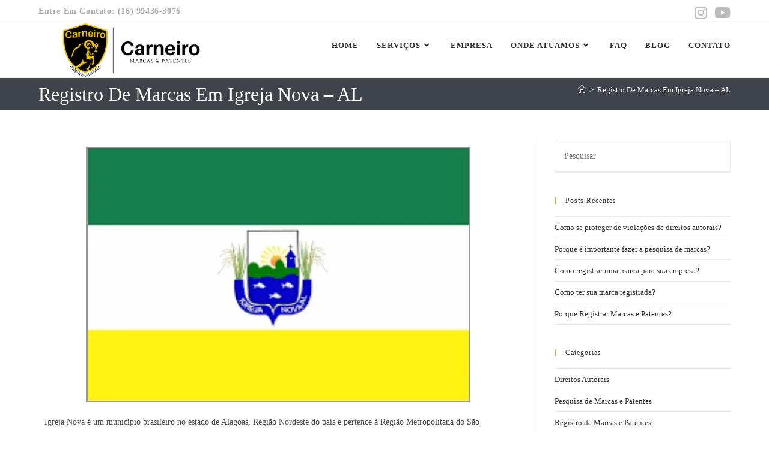

--- FILE ---
content_type: text/html; charset=UTF-8
request_url: https://carneiromarcasepatentes.com/registro-de-marcas-em-igreja-nova-al/
body_size: 40208
content:
<!DOCTYPE html><html class="html" lang="pt-BR" prefix="og: https://ogp.me/ns#"><head><script data-no-optimize="1">var litespeed_docref=sessionStorage.getItem("litespeed_docref");litespeed_docref&&(Object.defineProperty(document,"referrer",{get:function(){return litespeed_docref}}),sessionStorage.removeItem("litespeed_docref"));</script> <meta charset="UTF-8"><link rel="profile" href="https://gmpg.org/xfn/11"><style>img:is([sizes="auto" i], [sizes^="auto," i]) { contain-intrinsic-size: 3000px 1500px }</style><meta name="viewport" content="width=device-width, initial-scale=1"><title>®Registro De Marcas Em Igreja Nova - AL | CARNEIRO® M &amp; P</title><meta name="description" content="Precisa Registrar Sua Marca, Patente Ou Propriedade Intelectual Em Igreja Nova - AL? Fazemos o serviço para você! O valor a para Gestão de Propriedade Intelectual em Igreja Nova - AL depende de alguns fatores. Igreja Nova é um município brasileiro no estado de Alagoas, Região Nordeste do país e pertence à Região Metropolitana do São Francisco. Segundo estimativa do Instituto Brasileiro de Geografia e Estatística (IBGE) para 2021, sua população era de 24.670 habitantes. Suas coordenadas são: Latitude: 10° 7&#039; 13&#039;&#039; Sul, Longitude: 36° 39&#039; 39&#039;&#039; Oeste. Sua altitude média é de 15 metros acima do nível do mar."/><meta name="robots" content="follow, index, max-snippet:-1, max-video-preview:-1, max-image-preview:large"/><link rel="canonical" href="https://carneiromarcasepatentes.com/registro-de-marcas-em-igreja-nova-al/" /><meta property="og:locale" content="pt_BR" /><meta property="og:type" content="article" /><meta property="og:title" content="®Registro De Marcas Em Igreja Nova - AL | CARNEIRO® M &amp; P" /><meta property="og:description" content="Precisa Registrar Sua Marca, Patente Ou Propriedade Intelectual Em Igreja Nova - AL? Fazemos o serviço para você! O valor a para Gestão de Propriedade Intelectual em Igreja Nova - AL depende de alguns fatores. Igreja Nova é um município brasileiro no estado de Alagoas, Região Nordeste do país e pertence à Região Metropolitana do São Francisco. Segundo estimativa do Instituto Brasileiro de Geografia e Estatística (IBGE) para 2021, sua população era de 24.670 habitantes. Suas coordenadas são: Latitude: 10° 7&#039; 13&#039;&#039; Sul, Longitude: 36° 39&#039; 39&#039;&#039; Oeste. Sua altitude média é de 15 metros acima do nível do mar." /><meta property="og:url" content="https://carneiromarcasepatentes.com/registro-de-marcas-em-igreja-nova-al/" /><meta property="og:site_name" content="CARNEIRO® M &amp; P" /><meta property="og:updated_time" content="2022-05-07T21:31:39-03:00" /><meta property="og:image" content="https://carneiromarcasepatentes.com/wp-content/uploads/2022/05/Registro-de-Marcas-em-Igreja-Nova-AL.jpeg" /><meta property="og:image:secure_url" content="https://carneiromarcasepatentes.com/wp-content/uploads/2022/05/Registro-de-Marcas-em-Igreja-Nova-AL.jpeg" /><meta property="og:image:width" content="640" /><meta property="og:image:height" content="426" /><meta property="og:image:alt" content="Registro de Marcas em Igreja Nova AL" /><meta property="og:image:type" content="image/jpeg" /><meta name="twitter:card" content="summary_large_image" /><meta name="twitter:title" content="®Registro De Marcas Em Igreja Nova - AL | CARNEIRO® M &amp; P" /><meta name="twitter:description" content="Precisa Registrar Sua Marca, Patente Ou Propriedade Intelectual Em Igreja Nova - AL? Fazemos o serviço para você! O valor a para Gestão de Propriedade Intelectual em Igreja Nova - AL depende de alguns fatores. Igreja Nova é um município brasileiro no estado de Alagoas, Região Nordeste do país e pertence à Região Metropolitana do São Francisco. Segundo estimativa do Instituto Brasileiro de Geografia e Estatística (IBGE) para 2021, sua população era de 24.670 habitantes. Suas coordenadas são: Latitude: 10° 7&#039; 13&#039;&#039; Sul, Longitude: 36° 39&#039; 39&#039;&#039; Oeste. Sua altitude média é de 15 metros acima do nível do mar." /><meta name="twitter:image" content="https://carneiromarcasepatentes.com/wp-content/uploads/2022/05/Registro-de-Marcas-em-Igreja-Nova-AL.jpeg" /><meta name="twitter:label1" content="Tempo para leitura" /><meta name="twitter:data1" content="11 minutos" /> <script type="application/ld+json" class="rank-math-schema-pro">{"@context":"https://schema.org","@graph":[{"@type":"Place","@id":"https://carneiromarcasepatentes.com/#place","geo":{"@type":"GeoCoordinates","latitude":"-21.25826200","longitude":" -47.81181860"},"hasMap":"https://www.google.com/maps/search/?api=1&amp;query=-21.25826200, -47.81181860","address":{"@type":"PostalAddress","streetAddress":"Rua Manoel Albino Gon\u00e7alves","addressLocality":"Regi\u00e3o Metropolitana de Ribeir\u00e3o Preto","addressRegion":"SP","postalCode":"14110-000","addressCountry":"Brasil"}},{"@type":["LegalService","Organization"],"@id":"https://carneiromarcasepatentes.com/#organization","name":"CARNEIRO\u00ae M &amp; P","url":"https://carneiromarcasepatentes.com","email":"contato@carneiromarcasepatentes.com","address":{"@type":"PostalAddress","streetAddress":"Rua Manoel Albino Gon\u00e7alves","addressLocality":"Regi\u00e3o Metropolitana de Ribeir\u00e3o Preto","addressRegion":"SP","postalCode":"14110-000","addressCountry":"Brasil"},"logo":{"@type":"ImageObject","@id":"https://carneiromarcasepatentes.com/#logo","url":"https://carneiromarcasepatentes.com/wp-content/uploads/2021/09/Preto-e-Amarelo-NOVA-LOGO-Carneiro-1200x300-1.png","contentUrl":"https://carneiromarcasepatentes.com/wp-content/uploads/2021/09/Preto-e-Amarelo-NOVA-LOGO-Carneiro-1200x300-1.png","caption":"CARNEIRO\u00ae M &amp; P","inLanguage":"pt-BR","width":"1200","height":"300"},"priceRange":"R$ R$ ~ R$ R$ R$","openingHours":["Monday,Tuesday,Wednesday,Thursday,Friday 07:30-18:300","Saturday 09:00-18:00"],"location":{"@id":"https://carneiromarcasepatentes.com/#place"},"image":{"@id":"https://carneiromarcasepatentes.com/#logo"},"telephone":"+55-16-99436-3076"},{"@type":"WebSite","@id":"https://carneiromarcasepatentes.com/#website","url":"https://carneiromarcasepatentes.com","name":"CARNEIRO\u00ae M &amp; P","publisher":{"@id":"https://carneiromarcasepatentes.com/#organization"},"inLanguage":"pt-BR"},{"@type":"ImageObject","@id":"https://carneiromarcasepatentes.com/wp-content/uploads/2022/05/Registro-de-Marcas-em-Igreja-Nova-AL.jpeg","url":"https://carneiromarcasepatentes.com/wp-content/uploads/2022/05/Registro-de-Marcas-em-Igreja-Nova-AL.jpeg","width":"640","height":"426","caption":"Registro de Marcas em Igreja Nova AL","inLanguage":"pt-BR"},{"@type":"BreadcrumbList","@id":"https://carneiromarcasepatentes.com/registro-de-marcas-em-igreja-nova-al/#breadcrumb","itemListElement":[{"@type":"ListItem","position":"1","item":{"@id":"https://carneiromarcasepatentes.com","name":"Home"}},{"@type":"ListItem","position":"2","item":{"@id":"https://carneiromarcasepatentes.com/registro-de-marcas-em-igreja-nova-al/","name":"Registro De Marcas Em Igreja Nova &#8211; AL"}}]},{"@type":"WebPage","@id":"https://carneiromarcasepatentes.com/registro-de-marcas-em-igreja-nova-al/#webpage","url":"https://carneiromarcasepatentes.com/registro-de-marcas-em-igreja-nova-al/","name":"\u00aeRegistro De Marcas Em Igreja Nova - AL | CARNEIRO\u00ae M &amp; P","datePublished":"2022-05-07T21:28:31-03:00","dateModified":"2022-05-07T21:31:39-03:00","isPartOf":{"@id":"https://carneiromarcasepatentes.com/#website"},"primaryImageOfPage":{"@id":"https://carneiromarcasepatentes.com/wp-content/uploads/2022/05/Registro-de-Marcas-em-Igreja-Nova-AL.jpeg"},"inLanguage":"pt-BR","breadcrumb":{"@id":"https://carneiromarcasepatentes.com/registro-de-marcas-em-igreja-nova-al/#breadcrumb"}},{"@type":"Service","name":"\u00aeRegistro De Marcas Em Igreja Nova - AL | CARNEIRO\u00ae M &amp; P","description":"Precisa Registrar Sua Marca, Patente Ou Propriedade Intelectual Em Igreja Nova - AL? Fazemos o servi\u00e7o para voc\u00ea! O valor a para Gest\u00e3o de Propriedade Intelectual em Igreja Nova - AL depende de alguns fatores. Igreja Nova \u00e9 um munic\u00edpio brasileiro no estado de Alagoas, Regi\u00e3o Nordeste do pa\u00eds e pertence \u00e0 Regi\u00e3o Metropolitana do S\u00e3o Francisco. Segundo estimativa do Instituto Brasileiro de Geografia e Estat\u00edstica (IBGE) para 2021, sua popula\u00e7\u00e3o era de 24.670 habitantes. Suas coordenadas s\u00e3o: Latitude: 10\u00b0 7&#039; 13&#039;&#039; Sul, Longitude: 36\u00b0 39&#039; 39&#039;&#039; Oeste. Sua altitude m\u00e9dia \u00e9 de 15 metros acima do n\u00edvel do mar.","serviceType":"Registro De Marcas, Patentes Ou Propriedade Intelectual Em Igreja Nova - AL","offers":{"@type":"Offer","availability":"InStock"},"image":{"@id":"https://carneiromarcasepatentes.com/wp-content/uploads/2022/05/Registro-de-Marcas-em-Igreja-Nova-AL.jpeg"},"@id":"https://carneiromarcasepatentes.com/registro-de-marcas-em-igreja-nova-al/#schema-795607","mainEntityOfPage":{"@id":"https://carneiromarcasepatentes.com/registro-de-marcas-em-igreja-nova-al/#webpage"}}]}</script>  <script type='application/javascript'  id='pys-version-script'>console.log('PixelYourSite Free version 11.1.5.2');</script> <link rel='dns-prefetch' href='//fonts.googleapis.com' /><link rel="alternate" type="application/rss+xml" title="Feed para CARNEIRO® M &amp; P &raquo;" href="https://carneiromarcasepatentes.com/feed/" /><link data-optimized="2" rel="stylesheet" href="https://carneiromarcasepatentes.com/wp-content/litespeed/css/3ec063395f7f9bc8a978bef29618e764.css?ver=39ef1" /><style id='wp-block-library-theme-inline-css'>.wp-block-audio :where(figcaption){color:#555;font-size:13px;text-align:center}.is-dark-theme .wp-block-audio :where(figcaption){color:#ffffffa6}.wp-block-audio{margin:0 0 1em}.wp-block-code{border:1px solid #ccc;border-radius:4px;font-family:Menlo,Consolas,monaco,monospace;padding:.8em 1em}.wp-block-embed :where(figcaption){color:#555;font-size:13px;text-align:center}.is-dark-theme .wp-block-embed :where(figcaption){color:#ffffffa6}.wp-block-embed{margin:0 0 1em}.blocks-gallery-caption{color:#555;font-size:13px;text-align:center}.is-dark-theme .blocks-gallery-caption{color:#ffffffa6}:root :where(.wp-block-image figcaption){color:#555;font-size:13px;text-align:center}.is-dark-theme :root :where(.wp-block-image figcaption){color:#ffffffa6}.wp-block-image{margin:0 0 1em}.wp-block-pullquote{border-bottom:4px solid;border-top:4px solid;color:currentColor;margin-bottom:1.75em}.wp-block-pullquote cite,.wp-block-pullquote footer,.wp-block-pullquote__citation{color:currentColor;font-size:.8125em;font-style:normal;text-transform:uppercase}.wp-block-quote{border-left:.25em solid;margin:0 0 1.75em;padding-left:1em}.wp-block-quote cite,.wp-block-quote footer{color:currentColor;font-size:.8125em;font-style:normal;position:relative}.wp-block-quote:where(.has-text-align-right){border-left:none;border-right:.25em solid;padding-left:0;padding-right:1em}.wp-block-quote:where(.has-text-align-center){border:none;padding-left:0}.wp-block-quote.is-large,.wp-block-quote.is-style-large,.wp-block-quote:where(.is-style-plain){border:none}.wp-block-search .wp-block-search__label{font-weight:700}.wp-block-search__button{border:1px solid #ccc;padding:.375em .625em}:where(.wp-block-group.has-background){padding:1.25em 2.375em}.wp-block-separator.has-css-opacity{opacity:.4}.wp-block-separator{border:none;border-bottom:2px solid;margin-left:auto;margin-right:auto}.wp-block-separator.has-alpha-channel-opacity{opacity:1}.wp-block-separator:not(.is-style-wide):not(.is-style-dots){width:100px}.wp-block-separator.has-background:not(.is-style-dots){border-bottom:none;height:1px}.wp-block-separator.has-background:not(.is-style-wide):not(.is-style-dots){height:2px}.wp-block-table{margin:0 0 1em}.wp-block-table td,.wp-block-table th{word-break:normal}.wp-block-table :where(figcaption){color:#555;font-size:13px;text-align:center}.is-dark-theme .wp-block-table :where(figcaption){color:#ffffffa6}.wp-block-video :where(figcaption){color:#555;font-size:13px;text-align:center}.is-dark-theme .wp-block-video :where(figcaption){color:#ffffffa6}.wp-block-video{margin:0 0 1em}:root :where(.wp-block-template-part.has-background){margin-bottom:0;margin-top:0;padding:1.25em 2.375em}</style><style id='classic-theme-styles-inline-css'>/*! This file is auto-generated */
.wp-block-button__link{color:#fff;background-color:#32373c;border-radius:9999px;box-shadow:none;text-decoration:none;padding:calc(.667em + 2px) calc(1.333em + 2px);font-size:1.125em}.wp-block-file__button{background:#32373c;color:#fff;text-decoration:none}</style><style id='joinchat-button-style-inline-css'>.wp-block-joinchat-button{border:none!important;text-align:center}.wp-block-joinchat-button figure{display:table;margin:0 auto;padding:0}.wp-block-joinchat-button figcaption{font:normal normal 400 .6em/2em var(--wp--preset--font-family--system-font,sans-serif);margin:0;padding:0}.wp-block-joinchat-button .joinchat-button__qr{background-color:#fff;border:6px solid #25d366;border-radius:30px;box-sizing:content-box;display:block;height:200px;margin:auto;overflow:hidden;padding:10px;width:200px}.wp-block-joinchat-button .joinchat-button__qr canvas,.wp-block-joinchat-button .joinchat-button__qr img{display:block;margin:auto}.wp-block-joinchat-button .joinchat-button__link{align-items:center;background-color:#25d366;border:6px solid #25d366;border-radius:30px;display:inline-flex;flex-flow:row nowrap;justify-content:center;line-height:1.25em;margin:0 auto;text-decoration:none}.wp-block-joinchat-button .joinchat-button__link:before{background:transparent var(--joinchat-ico) no-repeat center;background-size:100%;content:"";display:block;height:1.5em;margin:-.75em .75em -.75em 0;width:1.5em}.wp-block-joinchat-button figure+.joinchat-button__link{margin-top:10px}@media (orientation:landscape)and (min-height:481px),(orientation:portrait)and (min-width:481px){.wp-block-joinchat-button.joinchat-button--qr-only figure+.joinchat-button__link{display:none}}@media (max-width:480px),(orientation:landscape)and (max-height:480px){.wp-block-joinchat-button figure{display:none}}</style><style id='global-styles-inline-css'>:root{--wp--preset--aspect-ratio--square: 1;--wp--preset--aspect-ratio--4-3: 4/3;--wp--preset--aspect-ratio--3-4: 3/4;--wp--preset--aspect-ratio--3-2: 3/2;--wp--preset--aspect-ratio--2-3: 2/3;--wp--preset--aspect-ratio--16-9: 16/9;--wp--preset--aspect-ratio--9-16: 9/16;--wp--preset--color--black: #000000;--wp--preset--color--cyan-bluish-gray: #abb8c3;--wp--preset--color--white: #ffffff;--wp--preset--color--pale-pink: #f78da7;--wp--preset--color--vivid-red: #cf2e2e;--wp--preset--color--luminous-vivid-orange: #ff6900;--wp--preset--color--luminous-vivid-amber: #fcb900;--wp--preset--color--light-green-cyan: #7bdcb5;--wp--preset--color--vivid-green-cyan: #00d084;--wp--preset--color--pale-cyan-blue: #8ed1fc;--wp--preset--color--vivid-cyan-blue: #0693e3;--wp--preset--color--vivid-purple: #9b51e0;--wp--preset--gradient--vivid-cyan-blue-to-vivid-purple: linear-gradient(135deg,rgba(6,147,227,1) 0%,rgb(155,81,224) 100%);--wp--preset--gradient--light-green-cyan-to-vivid-green-cyan: linear-gradient(135deg,rgb(122,220,180) 0%,rgb(0,208,130) 100%);--wp--preset--gradient--luminous-vivid-amber-to-luminous-vivid-orange: linear-gradient(135deg,rgba(252,185,0,1) 0%,rgba(255,105,0,1) 100%);--wp--preset--gradient--luminous-vivid-orange-to-vivid-red: linear-gradient(135deg,rgba(255,105,0,1) 0%,rgb(207,46,46) 100%);--wp--preset--gradient--very-light-gray-to-cyan-bluish-gray: linear-gradient(135deg,rgb(238,238,238) 0%,rgb(169,184,195) 100%);--wp--preset--gradient--cool-to-warm-spectrum: linear-gradient(135deg,rgb(74,234,220) 0%,rgb(151,120,209) 20%,rgb(207,42,186) 40%,rgb(238,44,130) 60%,rgb(251,105,98) 80%,rgb(254,248,76) 100%);--wp--preset--gradient--blush-light-purple: linear-gradient(135deg,rgb(255,206,236) 0%,rgb(152,150,240) 100%);--wp--preset--gradient--blush-bordeaux: linear-gradient(135deg,rgb(254,205,165) 0%,rgb(254,45,45) 50%,rgb(107,0,62) 100%);--wp--preset--gradient--luminous-dusk: linear-gradient(135deg,rgb(255,203,112) 0%,rgb(199,81,192) 50%,rgb(65,88,208) 100%);--wp--preset--gradient--pale-ocean: linear-gradient(135deg,rgb(255,245,203) 0%,rgb(182,227,212) 50%,rgb(51,167,181) 100%);--wp--preset--gradient--electric-grass: linear-gradient(135deg,rgb(202,248,128) 0%,rgb(113,206,126) 100%);--wp--preset--gradient--midnight: linear-gradient(135deg,rgb(2,3,129) 0%,rgb(40,116,252) 100%);--wp--preset--font-size--small: 13px;--wp--preset--font-size--medium: 20px;--wp--preset--font-size--large: 36px;--wp--preset--font-size--x-large: 42px;--wp--preset--spacing--20: 0.44rem;--wp--preset--spacing--30: 0.67rem;--wp--preset--spacing--40: 1rem;--wp--preset--spacing--50: 1.5rem;--wp--preset--spacing--60: 2.25rem;--wp--preset--spacing--70: 3.38rem;--wp--preset--spacing--80: 5.06rem;--wp--preset--shadow--natural: 6px 6px 9px rgba(0, 0, 0, 0.2);--wp--preset--shadow--deep: 12px 12px 50px rgba(0, 0, 0, 0.4);--wp--preset--shadow--sharp: 6px 6px 0px rgba(0, 0, 0, 0.2);--wp--preset--shadow--outlined: 6px 6px 0px -3px rgba(255, 255, 255, 1), 6px 6px rgba(0, 0, 0, 1);--wp--preset--shadow--crisp: 6px 6px 0px rgba(0, 0, 0, 1);}:where(.is-layout-flex){gap: 0.5em;}:where(.is-layout-grid){gap: 0.5em;}body .is-layout-flex{display: flex;}.is-layout-flex{flex-wrap: wrap;align-items: center;}.is-layout-flex > :is(*, div){margin: 0;}body .is-layout-grid{display: grid;}.is-layout-grid > :is(*, div){margin: 0;}:where(.wp-block-columns.is-layout-flex){gap: 2em;}:where(.wp-block-columns.is-layout-grid){gap: 2em;}:where(.wp-block-post-template.is-layout-flex){gap: 1.25em;}:where(.wp-block-post-template.is-layout-grid){gap: 1.25em;}.has-black-color{color: var(--wp--preset--color--black) !important;}.has-cyan-bluish-gray-color{color: var(--wp--preset--color--cyan-bluish-gray) !important;}.has-white-color{color: var(--wp--preset--color--white) !important;}.has-pale-pink-color{color: var(--wp--preset--color--pale-pink) !important;}.has-vivid-red-color{color: var(--wp--preset--color--vivid-red) !important;}.has-luminous-vivid-orange-color{color: var(--wp--preset--color--luminous-vivid-orange) !important;}.has-luminous-vivid-amber-color{color: var(--wp--preset--color--luminous-vivid-amber) !important;}.has-light-green-cyan-color{color: var(--wp--preset--color--light-green-cyan) !important;}.has-vivid-green-cyan-color{color: var(--wp--preset--color--vivid-green-cyan) !important;}.has-pale-cyan-blue-color{color: var(--wp--preset--color--pale-cyan-blue) !important;}.has-vivid-cyan-blue-color{color: var(--wp--preset--color--vivid-cyan-blue) !important;}.has-vivid-purple-color{color: var(--wp--preset--color--vivid-purple) !important;}.has-black-background-color{background-color: var(--wp--preset--color--black) !important;}.has-cyan-bluish-gray-background-color{background-color: var(--wp--preset--color--cyan-bluish-gray) !important;}.has-white-background-color{background-color: var(--wp--preset--color--white) !important;}.has-pale-pink-background-color{background-color: var(--wp--preset--color--pale-pink) !important;}.has-vivid-red-background-color{background-color: var(--wp--preset--color--vivid-red) !important;}.has-luminous-vivid-orange-background-color{background-color: var(--wp--preset--color--luminous-vivid-orange) !important;}.has-luminous-vivid-amber-background-color{background-color: var(--wp--preset--color--luminous-vivid-amber) !important;}.has-light-green-cyan-background-color{background-color: var(--wp--preset--color--light-green-cyan) !important;}.has-vivid-green-cyan-background-color{background-color: var(--wp--preset--color--vivid-green-cyan) !important;}.has-pale-cyan-blue-background-color{background-color: var(--wp--preset--color--pale-cyan-blue) !important;}.has-vivid-cyan-blue-background-color{background-color: var(--wp--preset--color--vivid-cyan-blue) !important;}.has-vivid-purple-background-color{background-color: var(--wp--preset--color--vivid-purple) !important;}.has-black-border-color{border-color: var(--wp--preset--color--black) !important;}.has-cyan-bluish-gray-border-color{border-color: var(--wp--preset--color--cyan-bluish-gray) !important;}.has-white-border-color{border-color: var(--wp--preset--color--white) !important;}.has-pale-pink-border-color{border-color: var(--wp--preset--color--pale-pink) !important;}.has-vivid-red-border-color{border-color: var(--wp--preset--color--vivid-red) !important;}.has-luminous-vivid-orange-border-color{border-color: var(--wp--preset--color--luminous-vivid-orange) !important;}.has-luminous-vivid-amber-border-color{border-color: var(--wp--preset--color--luminous-vivid-amber) !important;}.has-light-green-cyan-border-color{border-color: var(--wp--preset--color--light-green-cyan) !important;}.has-vivid-green-cyan-border-color{border-color: var(--wp--preset--color--vivid-green-cyan) !important;}.has-pale-cyan-blue-border-color{border-color: var(--wp--preset--color--pale-cyan-blue) !important;}.has-vivid-cyan-blue-border-color{border-color: var(--wp--preset--color--vivid-cyan-blue) !important;}.has-vivid-purple-border-color{border-color: var(--wp--preset--color--vivid-purple) !important;}.has-vivid-cyan-blue-to-vivid-purple-gradient-background{background: var(--wp--preset--gradient--vivid-cyan-blue-to-vivid-purple) !important;}.has-light-green-cyan-to-vivid-green-cyan-gradient-background{background: var(--wp--preset--gradient--light-green-cyan-to-vivid-green-cyan) !important;}.has-luminous-vivid-amber-to-luminous-vivid-orange-gradient-background{background: var(--wp--preset--gradient--luminous-vivid-amber-to-luminous-vivid-orange) !important;}.has-luminous-vivid-orange-to-vivid-red-gradient-background{background: var(--wp--preset--gradient--luminous-vivid-orange-to-vivid-red) !important;}.has-very-light-gray-to-cyan-bluish-gray-gradient-background{background: var(--wp--preset--gradient--very-light-gray-to-cyan-bluish-gray) !important;}.has-cool-to-warm-spectrum-gradient-background{background: var(--wp--preset--gradient--cool-to-warm-spectrum) !important;}.has-blush-light-purple-gradient-background{background: var(--wp--preset--gradient--blush-light-purple) !important;}.has-blush-bordeaux-gradient-background{background: var(--wp--preset--gradient--blush-bordeaux) !important;}.has-luminous-dusk-gradient-background{background: var(--wp--preset--gradient--luminous-dusk) !important;}.has-pale-ocean-gradient-background{background: var(--wp--preset--gradient--pale-ocean) !important;}.has-electric-grass-gradient-background{background: var(--wp--preset--gradient--electric-grass) !important;}.has-midnight-gradient-background{background: var(--wp--preset--gradient--midnight) !important;}.has-small-font-size{font-size: var(--wp--preset--font-size--small) !important;}.has-medium-font-size{font-size: var(--wp--preset--font-size--medium) !important;}.has-large-font-size{font-size: var(--wp--preset--font-size--large) !important;}.has-x-large-font-size{font-size: var(--wp--preset--font-size--x-large) !important;}
:where(.wp-block-post-template.is-layout-flex){gap: 1.25em;}:where(.wp-block-post-template.is-layout-grid){gap: 1.25em;}
:where(.wp-block-columns.is-layout-flex){gap: 2em;}:where(.wp-block-columns.is-layout-grid){gap: 2em;}
:root :where(.wp-block-pullquote){font-size: 1.5em;line-height: 1.6;}</style><style id='ez-toc-inline-css'>div#ez-toc-container .ez-toc-title {font-size: 120%;}div#ez-toc-container .ez-toc-title {font-weight: 900;}div#ez-toc-container ul li , div#ez-toc-container ul li a {font-size: 100%;}div#ez-toc-container ul li , div#ez-toc-container ul li a {font-weight: 500;}div#ez-toc-container nav ul ul li {font-size: 90%;}div#ez-toc-container {width: 100%;}.ez-toc-box-title {font-weight: bold; margin-bottom: 10px; text-align: center; text-transform: uppercase; letter-spacing: 1px; color: #666; padding-bottom: 5px;position:absolute;top:-4%;left:5%;background-color: inherit;transition: top 0.3s ease;}.ez-toc-box-title.toc-closed {top:-25%;}
.ez-toc-container-direction {direction: ltr;}.ez-toc-counter ul{counter-reset: item ;}.ez-toc-counter nav ul li a::before {content: counters(item, '.', decimal) '. ';display: inline-block;counter-increment: item;flex-grow: 0;flex-shrink: 0;margin-right: .2em; float: left; }.ez-toc-widget-direction {direction: ltr;}.ez-toc-widget-container ul{counter-reset: item ;}.ez-toc-widget-container nav ul li a::before {content: counters(item, '.', decimal) '. ';display: inline-block;counter-increment: item;flex-grow: 0;flex-shrink: 0;margin-right: .2em; float: left; }</style><style id='oceanwp-style-inline-css'>body div.wpforms-container-full .wpforms-form input[type=submit]:hover,
			body div.wpforms-container-full .wpforms-form input[type=submit]:active,
			body div.wpforms-container-full .wpforms-form button[type=submit]:hover,
			body div.wpforms-container-full .wpforms-form button[type=submit]:active,
			body div.wpforms-container-full .wpforms-form .wpforms-page-button:hover,
			body div.wpforms-container-full .wpforms-form .wpforms-page-button:active,
			body .wp-core-ui div.wpforms-container-full .wpforms-form input[type=submit]:hover,
			body .wp-core-ui div.wpforms-container-full .wpforms-form input[type=submit]:active,
			body .wp-core-ui div.wpforms-container-full .wpforms-form button[type=submit]:hover,
			body .wp-core-ui div.wpforms-container-full .wpforms-form button[type=submit]:active,
			body .wp-core-ui div.wpforms-container-full .wpforms-form .wpforms-page-button:hover,
			body .wp-core-ui div.wpforms-container-full .wpforms-form .wpforms-page-button:active {
					background: linear-gradient(0deg, rgba(0, 0, 0, 0.2), rgba(0, 0, 0, 0.2)), var(--wpforms-button-background-color-alt, var(--wpforms-button-background-color)) !important;
			}</style> <script type="litespeed/javascript" data-src="https://carneiromarcasepatentes.com/wp-includes/js/jquery/jquery.min.js" id="jquery-core-js"></script> <script type="text/plain" data-service="facebook" data-category="marketing" data-cmplz-src="https://carneiromarcasepatentes.com/wp-content/plugins/pixelyoursite/dist/scripts/jquery.bind-first-0.2.3.min.js" id="jquery-bind-first-js"></script> <script type="text/plain" data-service="facebook" data-category="marketing" data-cmplz-src="https://carneiromarcasepatentes.com/wp-content/plugins/pixelyoursite/dist/scripts/js.cookie-2.1.3.min.js" id="js-cookie-pys-js"></script> <script type="text/plain" data-service="facebook" data-category="marketing" data-cmplz-src="https://carneiromarcasepatentes.com/wp-content/plugins/pixelyoursite/dist/scripts/tld.min.js" id="js-tld-js"></script> <script type="text/plain" data-service="facebook" data-category="marketing" id="pys-js-extra">var pysOptions = {"staticEvents":[],"dynamicEvents":[],"triggerEvents":[],"triggerEventTypes":[],"debug":"","siteUrl":"https:\/\/carneiromarcasepatentes.com","ajaxUrl":"https:\/\/carneiromarcasepatentes.com\/wp-admin\/admin-ajax.php","ajax_event":"68c7d1d6e4","enable_remove_download_url_param":"1","cookie_duration":"7","last_visit_duration":"60","enable_success_send_form":"","ajaxForServerEvent":"1","ajaxForServerStaticEvent":"1","useSendBeacon":"1","send_external_id":"1","external_id_expire":"180","track_cookie_for_subdomains":"1","google_consent_mode":"1","gdpr":{"ajax_enabled":false,"all_disabled_by_api":false,"facebook_disabled_by_api":false,"analytics_disabled_by_api":false,"google_ads_disabled_by_api":false,"pinterest_disabled_by_api":false,"bing_disabled_by_api":false,"reddit_disabled_by_api":false,"externalID_disabled_by_api":false,"facebook_prior_consent_enabled":true,"analytics_prior_consent_enabled":true,"google_ads_prior_consent_enabled":null,"pinterest_prior_consent_enabled":true,"bing_prior_consent_enabled":true,"cookiebot_integration_enabled":false,"cookiebot_facebook_consent_category":"marketing","cookiebot_analytics_consent_category":"statistics","cookiebot_tiktok_consent_category":"marketing","cookiebot_google_ads_consent_category":"marketing","cookiebot_pinterest_consent_category":"marketing","cookiebot_bing_consent_category":"marketing","consent_magic_integration_enabled":false,"real_cookie_banner_integration_enabled":false,"cookie_notice_integration_enabled":false,"cookie_law_info_integration_enabled":false,"analytics_storage":{"enabled":true,"value":"granted","filter":false},"ad_storage":{"enabled":true,"value":"granted","filter":false},"ad_user_data":{"enabled":true,"value":"granted","filter":false},"ad_personalization":{"enabled":true,"value":"granted","filter":false}},"cookie":{"disabled_all_cookie":false,"disabled_start_session_cookie":false,"disabled_advanced_form_data_cookie":false,"disabled_landing_page_cookie":false,"disabled_first_visit_cookie":false,"disabled_trafficsource_cookie":false,"disabled_utmTerms_cookie":false,"disabled_utmId_cookie":false},"tracking_analytics":{"TrafficSource":"direct","TrafficLanding":"undefined","TrafficUtms":[],"TrafficUtmsId":[]},"GATags":{"ga_datalayer_type":"default","ga_datalayer_name":"dataLayerPYS"},"woo":{"enabled":false},"edd":{"enabled":false},"cache_bypass":"1768976940"};</script> <script type="text/plain" data-service="facebook" data-category="marketing" data-cmplz-src="https://carneiromarcasepatentes.com/wp-content/plugins/pixelyoursite/dist/scripts/public.js" id="pys-js"></script> <link rel="https://api.w.org/" href="https://carneiromarcasepatentes.com/wp-json/" /><link rel="alternate" title="JSON" type="application/json" href="https://carneiromarcasepatentes.com/wp-json/wp/v2/pages/41984" /><link rel="EditURI" type="application/rsd+xml" title="RSD" href="https://carneiromarcasepatentes.com/xmlrpc.php?rsd" /><meta name="generator" content="WordPress 6.8.3" /><link rel='shortlink' href='https://carneiromarcasepatentes.com/?p=41984' /><link rel="alternate" title="oEmbed (JSON)" type="application/json+oembed" href="https://carneiromarcasepatentes.com/wp-json/oembed/1.0/embed?url=https%3A%2F%2Fcarneiromarcasepatentes.com%2Fregistro-de-marcas-em-igreja-nova-al%2F" /><link rel="alternate" title="oEmbed (XML)" type="text/xml+oembed" href="https://carneiromarcasepatentes.com/wp-json/oembed/1.0/embed?url=https%3A%2F%2Fcarneiromarcasepatentes.com%2Fregistro-de-marcas-em-igreja-nova-al%2F&#038;format=xml" /><style>.cmplz-hidden {
					display: none !important;
				}</style><meta name="generator" content="Elementor 3.34.1; features: e_font_icon_svg, additional_custom_breakpoints; settings: css_print_method-external, google_font-enabled, font_display-auto"><style>.e-con.e-parent:nth-of-type(n+4):not(.e-lazyloaded):not(.e-no-lazyload),
				.e-con.e-parent:nth-of-type(n+4):not(.e-lazyloaded):not(.e-no-lazyload) * {
					background-image: none !important;
				}
				@media screen and (max-height: 1024px) {
					.e-con.e-parent:nth-of-type(n+3):not(.e-lazyloaded):not(.e-no-lazyload),
					.e-con.e-parent:nth-of-type(n+3):not(.e-lazyloaded):not(.e-no-lazyload) * {
						background-image: none !important;
					}
				}
				@media screen and (max-height: 640px) {
					.e-con.e-parent:nth-of-type(n+2):not(.e-lazyloaded):not(.e-no-lazyload),
					.e-con.e-parent:nth-of-type(n+2):not(.e-lazyloaded):not(.e-no-lazyload) * {
						background-image: none !important;
					}
				}</style> <script type='application/javascript' id='pys-config-warning-script'>console.warn('PixelYourSite: no pixel configured.');</script> <link rel="icon" href="https://carneiromarcasepatentes.com/wp-content/uploads/2021/07/cropped-Carneiro-Marcas-e-Patentes-Favicon-32x32.jpeg" sizes="32x32" /><link rel="icon" href="https://carneiromarcasepatentes.com/wp-content/uploads/2021/07/cropped-Carneiro-Marcas-e-Patentes-Favicon-192x192.jpeg" sizes="192x192" /><link rel="apple-touch-icon" href="https://carneiromarcasepatentes.com/wp-content/uploads/2021/07/cropped-Carneiro-Marcas-e-Patentes-Favicon-180x180.jpeg" /><meta name="msapplication-TileImage" content="https://carneiromarcasepatentes.com/wp-content/uploads/2021/07/cropped-Carneiro-Marcas-e-Patentes-Favicon-270x270.jpeg" /><style id="wp-custom-css">/* Margin top for the counter title of the home page */.elementor-widget-counter.counter-title .elementor-counter-title{margin-top:10px}/* Style select */form select{border-width:1px 1px 4px 1px;border-color:#ededed;height:54px;margin-top:3px}/* Loader in contact form */div.wpcf7 img.ajax-loader{display:block}/* Boxes in the Practice Areas page */.elementor-widget-image-box.areas-box .elementor-image-box-content{padding:20px}.elementor-widget-image-box.areas-box .elementor-image-box-content h3{margin-top:0}/* Boxes in the Attorneys page */.attorneys-boxes .elementor-widget-image-box,.attorneys-boxes .elementor-widget-divider{margin-bottom:10px}.attorneys-boxes .elementor-image-box-title{margin-bottom:4px}/* Buttons in the footer */#footer-widgets .footer-box .footer-btn{display:inline-block;font-size:12px;line-height:1;color:#cca876;border:1px solid #202326;border-radius:3px;padding:12px 15px;text-transform:uppercase;letter-spacing:1px}#footer-widgets .footer-box .footer-btn.first{margin-right:15px}#footer-widgets .footer-box .footer-btn:hover{background-color:#202326;color:#fff}/* Margin li contact info in the footer */#footer-widgets .contact-info-widget li{margin:0 0 14px}/* MailChimp input color in the footer */#footer-widgets .oceanwp-newsletter-form-wrap input[type="email"]{color:#a0a8b1}/* Responsive */@media (max-width:767px){.elementor-element.custom-icon-boxes .elementor-widget-container{margin:0}}</style><style type="text/css">/* Colors */a:hover,a.light:hover,.theme-heading .text::before,.theme-heading .text::after,#top-bar-content >a:hover,#top-bar-social li.oceanwp-email a:hover,#site-navigation-wrap .dropdown-menu >li >a:hover,#site-header.medium-header #medium-searchform button:hover,.oceanwp-mobile-menu-icon a:hover,.blog-entry.post .blog-entry-header .entry-title a:hover,.blog-entry.post .blog-entry-readmore a:hover,.blog-entry.thumbnail-entry .blog-entry-category a,ul.meta li a:hover,.dropcap,.single nav.post-navigation .nav-links .title,body .related-post-title a:hover,body #wp-calendar caption,body .contact-info-widget.default i,body .contact-info-widget.big-icons i,body .custom-links-widget .oceanwp-custom-links li a:hover,body .custom-links-widget .oceanwp-custom-links li a:hover:before,body .posts-thumbnails-widget li a:hover,body .social-widget li.oceanwp-email a:hover,.comment-author .comment-meta .comment-reply-link,#respond #cancel-comment-reply-link:hover,#footer-widgets .footer-box a:hover,#footer-bottom a:hover,#footer-bottom #footer-bottom-menu a:hover,.sidr a:hover,.sidr-class-dropdown-toggle:hover,.sidr-class-menu-item-has-children.active >a,.sidr-class-menu-item-has-children.active >a >.sidr-class-dropdown-toggle,input[type=checkbox]:checked:before{color:#cca876}.single nav.post-navigation .nav-links .title .owp-icon use,.blog-entry.post .blog-entry-readmore a:hover .owp-icon use,body .contact-info-widget.default .owp-icon use,body .contact-info-widget.big-icons .owp-icon use{stroke:#cca876}input[type="button"],input[type="reset"],input[type="submit"],button[type="submit"],.button,#site-navigation-wrap .dropdown-menu >li.btn >a >span,.thumbnail:hover i,.thumbnail:hover .link-post-svg-icon,.post-quote-content,.omw-modal .omw-close-modal,body .contact-info-widget.big-icons li:hover i,body .contact-info-widget.big-icons li:hover .owp-icon,body div.wpforms-container-full .wpforms-form input[type=submit],body div.wpforms-container-full .wpforms-form button[type=submit],body div.wpforms-container-full .wpforms-form .wpforms-page-button,.woocommerce-cart .wp-element-button,.woocommerce-checkout .wp-element-button,.wp-block-button__link{background-color:#cca876}.widget-title{border-color:#cca876}blockquote{border-color:#cca876}.wp-block-quote{border-color:#cca876}#searchform-dropdown{border-color:#cca876}.dropdown-menu .sub-menu{border-color:#cca876}.blog-entry.large-entry .blog-entry-readmore a:hover{border-color:#cca876}.oceanwp-newsletter-form-wrap input[type="email"]:focus{border-color:#cca876}.social-widget li.oceanwp-email a:hover{border-color:#cca876}#respond #cancel-comment-reply-link:hover{border-color:#cca876}body .contact-info-widget.big-icons li:hover i{border-color:#cca876}body .contact-info-widget.big-icons li:hover .owp-icon{border-color:#cca876}#footer-widgets .oceanwp-newsletter-form-wrap input[type="email"]:focus{border-color:#cca876}input[type="button"]:hover,input[type="reset"]:hover,input[type="submit"]:hover,button[type="submit"]:hover,input[type="button"]:focus,input[type="reset"]:focus,input[type="submit"]:focus,button[type="submit"]:focus,.button:hover,.button:focus,#site-navigation-wrap .dropdown-menu >li.btn >a:hover >span,.post-quote-author,.omw-modal .omw-close-modal:hover,body div.wpforms-container-full .wpforms-form input[type=submit]:hover,body div.wpforms-container-full .wpforms-form button[type=submit]:hover,body div.wpforms-container-full .wpforms-form .wpforms-page-button:hover,.woocommerce-cart .wp-element-button:hover,.woocommerce-checkout .wp-element-button:hover,.wp-block-button__link:hover{background-color:#92754c}table th,table td,hr,.content-area,body.content-left-sidebar #content-wrap .content-area,.content-left-sidebar .content-area,#top-bar-wrap,#site-header,#site-header.top-header #search-toggle,.dropdown-menu ul li,.centered-minimal-page-header,.blog-entry.post,.blog-entry.grid-entry .blog-entry-inner,.blog-entry.thumbnail-entry .blog-entry-bottom,.single-post .entry-title,.single .entry-share-wrap .entry-share,.single .entry-share,.single .entry-share ul li a,.single nav.post-navigation,.single nav.post-navigation .nav-links .nav-previous,#author-bio,#author-bio .author-bio-avatar,#author-bio .author-bio-social li a,#related-posts,#comments,.comment-body,#respond #cancel-comment-reply-link,#blog-entries .type-page,.page-numbers a,.page-numbers span:not(.elementor-screen-only),.page-links span,body #wp-calendar caption,body #wp-calendar th,body #wp-calendar tbody,body .contact-info-widget.default i,body .contact-info-widget.big-icons i,body .contact-info-widget.big-icons .owp-icon,body .contact-info-widget.default .owp-icon,body .posts-thumbnails-widget li,body .tagcloud a{border-color:}body .theme-button,body input[type="submit"],body button[type="submit"],body button,body .button,body div.wpforms-container-full .wpforms-form input[type=submit],body div.wpforms-container-full .wpforms-form button[type=submit],body div.wpforms-container-full .wpforms-form .wpforms-page-button,.woocommerce-cart .wp-element-button,.woocommerce-checkout .wp-element-button,.wp-block-button__link{border-color:#ffffff}body .theme-button:hover,body input[type="submit"]:hover,body button[type="submit"]:hover,body button:hover,body .button:hover,body div.wpforms-container-full .wpforms-form input[type=submit]:hover,body div.wpforms-container-full .wpforms-form input[type=submit]:active,body div.wpforms-container-full .wpforms-form button[type=submit]:hover,body div.wpforms-container-full .wpforms-form button[type=submit]:active,body div.wpforms-container-full .wpforms-form .wpforms-page-button:hover,body div.wpforms-container-full .wpforms-form .wpforms-page-button:active,.woocommerce-cart .wp-element-button:hover,.woocommerce-checkout .wp-element-button:hover,.wp-block-button__link:hover{border-color:#ffffff}form input[type="text"],form input[type="password"],form input[type="email"],form input[type="url"],form input[type="date"],form input[type="month"],form input[type="time"],form input[type="datetime"],form input[type="datetime-local"],form input[type="week"],form input[type="number"],form input[type="search"],form input[type="tel"],form input[type="color"],form select,form textarea,.select2-container .select2-choice,.woocommerce .woocommerce-checkout .select2-container--default .select2-selection--single{border-color:#ededed}body div.wpforms-container-full .wpforms-form input[type=date],body div.wpforms-container-full .wpforms-form input[type=datetime],body div.wpforms-container-full .wpforms-form input[type=datetime-local],body div.wpforms-container-full .wpforms-form input[type=email],body div.wpforms-container-full .wpforms-form input[type=month],body div.wpforms-container-full .wpforms-form input[type=number],body div.wpforms-container-full .wpforms-form input[type=password],body div.wpforms-container-full .wpforms-form input[type=range],body div.wpforms-container-full .wpforms-form input[type=search],body div.wpforms-container-full .wpforms-form input[type=tel],body div.wpforms-container-full .wpforms-form input[type=text],body div.wpforms-container-full .wpforms-form input[type=time],body div.wpforms-container-full .wpforms-form input[type=url],body div.wpforms-container-full .wpforms-form input[type=week],body div.wpforms-container-full .wpforms-form select,body div.wpforms-container-full .wpforms-form textarea{border-color:#ededed}form input[type="text"]:focus,form input[type="password"]:focus,form input[type="email"]:focus,form input[type="tel"]:focus,form input[type="url"]:focus,form input[type="search"]:focus,form textarea:focus,.select2-drop-active,.select2-dropdown-open.select2-drop-above .select2-choice,.select2-dropdown-open.select2-drop-above .select2-choices,.select2-drop.select2-drop-above.select2-drop-active,.select2-container-active .select2-choice,.select2-container-active .select2-choices{border-color:#e0e0e0}body div.wpforms-container-full .wpforms-form input:focus,body div.wpforms-container-full .wpforms-form textarea:focus,body div.wpforms-container-full .wpforms-form select:focus{border-color:#e0e0e0}form input[type="text"],form input[type="password"],form input[type="email"],form input[type="url"],form input[type="date"],form input[type="month"],form input[type="time"],form input[type="datetime"],form input[type="datetime-local"],form input[type="week"],form input[type="number"],form input[type="search"],form input[type="tel"],form input[type="color"],form select,form textarea,.woocommerce .woocommerce-checkout .select2-container--default .select2-selection--single{background-color:#ffffff}body div.wpforms-container-full .wpforms-form input[type=date],body div.wpforms-container-full .wpforms-form input[type=datetime],body div.wpforms-container-full .wpforms-form input[type=datetime-local],body div.wpforms-container-full .wpforms-form input[type=email],body div.wpforms-container-full .wpforms-form input[type=month],body div.wpforms-container-full .wpforms-form input[type=number],body div.wpforms-container-full .wpforms-form input[type=password],body div.wpforms-container-full .wpforms-form input[type=range],body div.wpforms-container-full .wpforms-form input[type=search],body div.wpforms-container-full .wpforms-form input[type=tel],body div.wpforms-container-full .wpforms-form input[type=text],body div.wpforms-container-full .wpforms-form input[type=time],body div.wpforms-container-full .wpforms-form input[type=url],body div.wpforms-container-full .wpforms-form input[type=week],body div.wpforms-container-full .wpforms-form select,body div.wpforms-container-full .wpforms-form textarea{background-color:#ffffff}.page-header .page-header-title,.page-header.background-image-page-header .page-header-title{color:#ffffff}.site-breadcrumbs,.background-image-page-header .site-breadcrumbs{color:#ffffff}.site-breadcrumbs ul li .breadcrumb-sep,.site-breadcrumbs ol li .breadcrumb-sep{color:#ffffff}.site-breadcrumbs a,.background-image-page-header .site-breadcrumbs a{color:#ffffff}.site-breadcrumbs a .owp-icon use,.background-image-page-header .site-breadcrumbs a .owp-icon use{stroke:#ffffff}.site-breadcrumbs a:hover,.background-image-page-header .site-breadcrumbs a:hover{color:#bba795}.site-breadcrumbs a:hover .owp-icon use,.background-image-page-header .site-breadcrumbs a:hover .owp-icon use{stroke:#bba795}/* OceanWP Style Settings CSS */.theme-button,input[type="submit"],button[type="submit"],button,.button,body div.wpforms-container-full .wpforms-form input[type=submit],body div.wpforms-container-full .wpforms-form button[type=submit],body div.wpforms-container-full .wpforms-form .wpforms-page-button{border-style:solid}.theme-button,input[type="submit"],button[type="submit"],button,.button,body div.wpforms-container-full .wpforms-form input[type=submit],body div.wpforms-container-full .wpforms-form button[type=submit],body div.wpforms-container-full .wpforms-form .wpforms-page-button{border-width:1px}form input[type="text"],form input[type="password"],form input[type="email"],form input[type="url"],form input[type="date"],form input[type="month"],form input[type="time"],form input[type="datetime"],form input[type="datetime-local"],form input[type="week"],form input[type="number"],form input[type="search"],form input[type="tel"],form input[type="color"],form select,form textarea{padding:12px 15px 12px 15px}body div.wpforms-container-full .wpforms-form input[type=date],body div.wpforms-container-full .wpforms-form input[type=datetime],body div.wpforms-container-full .wpforms-form input[type=datetime-local],body div.wpforms-container-full .wpforms-form input[type=email],body div.wpforms-container-full .wpforms-form input[type=month],body div.wpforms-container-full .wpforms-form input[type=number],body div.wpforms-container-full .wpforms-form input[type=password],body div.wpforms-container-full .wpforms-form input[type=range],body div.wpforms-container-full .wpforms-form input[type=search],body div.wpforms-container-full .wpforms-form input[type=tel],body div.wpforms-container-full .wpforms-form input[type=text],body div.wpforms-container-full .wpforms-form input[type=time],body div.wpforms-container-full .wpforms-form input[type=url],body div.wpforms-container-full .wpforms-form input[type=week],body div.wpforms-container-full .wpforms-form select,body div.wpforms-container-full .wpforms-form textarea{padding:12px 15px 12px 15px;height:auto}form input[type="text"],form input[type="password"],form input[type="email"],form input[type="url"],form input[type="date"],form input[type="month"],form input[type="time"],form input[type="datetime"],form input[type="datetime-local"],form input[type="week"],form input[type="number"],form input[type="search"],form input[type="tel"],form input[type="color"],form select,form textarea{border-width:1px 1px 4px 1px}body div.wpforms-container-full .wpforms-form input[type=date],body div.wpforms-container-full .wpforms-form input[type=datetime],body div.wpforms-container-full .wpforms-form input[type=datetime-local],body div.wpforms-container-full .wpforms-form input[type=email],body div.wpforms-container-full .wpforms-form input[type=month],body div.wpforms-container-full .wpforms-form input[type=number],body div.wpforms-container-full .wpforms-form input[type=password],body div.wpforms-container-full .wpforms-form input[type=range],body div.wpforms-container-full .wpforms-form input[type=search],body div.wpforms-container-full .wpforms-form input[type=tel],body div.wpforms-container-full .wpforms-form input[type=text],body div.wpforms-container-full .wpforms-form input[type=time],body div.wpforms-container-full .wpforms-form input[type=url],body div.wpforms-container-full .wpforms-form input[type=week],body div.wpforms-container-full .wpforms-form select,body div.wpforms-container-full .wpforms-form textarea{border-width:1px 1px 4px 1px}form input[type="text"],form input[type="password"],form input[type="email"],form input[type="url"],form input[type="date"],form input[type="month"],form input[type="time"],form input[type="datetime"],form input[type="datetime-local"],form input[type="week"],form input[type="number"],form input[type="search"],form input[type="tel"],form input[type="color"],form select,form textarea,.woocommerce .woocommerce-checkout .select2-container--default .select2-selection--single{border-style:solid}body div.wpforms-container-full .wpforms-form input[type=date],body div.wpforms-container-full .wpforms-form input[type=datetime],body div.wpforms-container-full .wpforms-form input[type=datetime-local],body div.wpforms-container-full .wpforms-form input[type=email],body div.wpforms-container-full .wpforms-form input[type=month],body div.wpforms-container-full .wpforms-form input[type=number],body div.wpforms-container-full .wpforms-form input[type=password],body div.wpforms-container-full .wpforms-form input[type=range],body div.wpforms-container-full .wpforms-form input[type=search],body div.wpforms-container-full .wpforms-form input[type=tel],body div.wpforms-container-full .wpforms-form input[type=text],body div.wpforms-container-full .wpforms-form input[type=time],body div.wpforms-container-full .wpforms-form input[type=url],body div.wpforms-container-full .wpforms-form input[type=week],body div.wpforms-container-full .wpforms-form select,body div.wpforms-container-full .wpforms-form textarea{border-style:solid}form input[type="text"],form input[type="password"],form input[type="email"],form input[type="url"],form input[type="date"],form input[type="month"],form input[type="time"],form input[type="datetime"],form input[type="datetime-local"],form input[type="week"],form input[type="number"],form input[type="search"],form input[type="tel"],form input[type="color"],form select,form textarea{border-radius:3px}body div.wpforms-container-full .wpforms-form input[type=date],body div.wpforms-container-full .wpforms-form input[type=datetime],body div.wpforms-container-full .wpforms-form input[type=datetime-local],body div.wpforms-container-full .wpforms-form input[type=email],body div.wpforms-container-full .wpforms-form input[type=month],body div.wpforms-container-full .wpforms-form input[type=number],body div.wpforms-container-full .wpforms-form input[type=password],body div.wpforms-container-full .wpforms-form input[type=range],body div.wpforms-container-full .wpforms-form input[type=search],body div.wpforms-container-full .wpforms-form input[type=tel],body div.wpforms-container-full .wpforms-form input[type=text],body div.wpforms-container-full .wpforms-form input[type=time],body div.wpforms-container-full .wpforms-form input[type=url],body div.wpforms-container-full .wpforms-form input[type=week],body div.wpforms-container-full .wpforms-form select,body div.wpforms-container-full .wpforms-form textarea{border-radius:3px}.page-numbers a,.page-numbers span:not(.elementor-screen-only),.page-links span{border-width:2px}@media (max-width:768px){.page-numbers a,.page-numbers span:not(.elementor-screen-only),.page-links span{border-width:px}}@media (max-width:480px){.page-numbers a,.page-numbers span:not(.elementor-screen-only),.page-links span{border-width:px}}#scroll-top{width:48px;height:48px;line-height:48px}#scroll-top{font-size:26px}#scroll-top .owp-icon{width:26px;height:26px}.page-header,.has-transparent-header .page-header{padding:5px 0 5px 0}/* Header */#site-logo #site-logo-inner,.oceanwp-social-menu .social-menu-inner,#site-header.full_screen-header .menu-bar-inner,.after-header-content .after-header-content-inner{height:74px}#site-navigation-wrap .dropdown-menu >li >a,#site-navigation-wrap .dropdown-menu >li >span.opl-logout-link,.oceanwp-mobile-menu-icon a,.mobile-menu-close,.after-header-content-inner >a{line-height:74px}#site-header.has-header-media .overlay-header-media{background-color:rgba(0,0,0,0.5)}#site-logo #site-logo-inner a img,#site-header.center-header #site-navigation-wrap .middle-site-logo a img{max-width:328px}@media (max-width:480px){#site-logo #site-logo-inner a img,#site-header.center-header #site-navigation-wrap .middle-site-logo a img{max-width:190px}}#site-header #site-logo #site-logo-inner a img,#site-header.center-header #site-navigation-wrap .middle-site-logo a img{max-height:90px}#site-logo a.site-logo-text{color:#2c2c2c}#site-navigation-wrap .dropdown-menu >li >a,.oceanwp-mobile-menu-icon a,#searchform-header-replace-close{color:#2c2c2c}#site-navigation-wrap .dropdown-menu >li >a .owp-icon use,.oceanwp-mobile-menu-icon a .owp-icon use,#searchform-header-replace-close .owp-icon use{stroke:#2c2c2c}/* Topbar */#top-bar-social li a{font-size:24px}#top-bar-social li a:hover{color:#bba795!important}#top-bar-social li a:hover .owp-icon use{stroke:#bba795!important}#top-bar-wrap,#top-bar-content strong{color:#aaaaaa}#top-bar-content a,#top-bar-social-alt a{color:#2c2c2c}/* Blog CSS */.ocean-single-post-header ul.meta-item li a:hover{color:#333333}/* Footer Widgets */#footer-widgets{background-color:#3f444a}#footer-widgets,#footer-widgets p,#footer-widgets li a:before,#footer-widgets .contact-info-widget span.oceanwp-contact-title,#footer-widgets .recent-posts-date,#footer-widgets .recent-posts-comments,#footer-widgets .widget-recent-posts-icons li .fa{color:#a0a8b1}#footer-widgets li,#footer-widgets #wp-calendar caption,#footer-widgets #wp-calendar th,#footer-widgets #wp-calendar tbody,#footer-widgets .contact-info-widget i,#footer-widgets .oceanwp-newsletter-form-wrap input[type="email"],#footer-widgets .posts-thumbnails-widget li,#footer-widgets .social-widget li a{border-color:#202326}#footer-widgets .contact-info-widget .owp-icon{border-color:#202326}#footer-widgets .footer-box a,#footer-widgets a{color:#75828c}#footer-widgets .footer-box a:hover,#footer-widgets a:hover{color:#ffffff}/* Footer Copyright */#footer-bottom{background-color:#3f444a}#footer-bottom,#footer-bottom p{color:#a0a8b1}#footer-bottom a,#footer-bottom #footer-bottom-menu a{color:#75828c}#footer-bottom a:hover,#footer-bottom #footer-bottom-menu a:hover{color:#ffffff}.page-header{background-color:#3f444a}/* Typography */body{font-family:Montserrat;font-size:14px;line-height:1.8}h1,h2,h3,h4,h5,h6,.theme-heading,.widget-title,.oceanwp-widget-recent-posts-title,.comment-reply-title,.entry-title,.sidebar-box .widget-title{font-family:'Libre Baskerville';line-height:1.4;text-transform:capitalize}h1{font-size:23px;line-height:1.4}h2{font-size:20px;line-height:1.4}h3{font-size:18px;line-height:1.4}h4{font-size:17px;line-height:1.4}h5{font-size:14px;line-height:1.4}h6{font-size:15px;line-height:1.4}.page-header .page-header-title,.page-header.background-image-page-header .page-header-title{font-size:32px;line-height:1.4}.page-header .page-subheading{font-size:15px;line-height:1.8}.site-breadcrumbs,.site-breadcrumbs a{font-size:13px;line-height:1.4}#top-bar-content,#top-bar-social-alt{font-size:14px;line-height:1.6;letter-spacing:.6px;font-weight:700;text-transform:capitalize}#site-logo a.site-logo-text{font-size:24px;line-height:1.8}#site-navigation-wrap .dropdown-menu >li >a,#site-header.full_screen-header .fs-dropdown-menu >li >a,#site-header.top-header #site-navigation-wrap .dropdown-menu >li >a,#site-header.center-header #site-navigation-wrap .dropdown-menu >li >a,#site-header.medium-header #site-navigation-wrap .dropdown-menu >li >a,.oceanwp-mobile-menu-icon a{font-family:'Libre Baskerville';font-size:13px;letter-spacing:1px;font-weight:700;text-transform:uppercase}.dropdown-menu ul li a.menu-link,#site-header.full_screen-header .fs-dropdown-menu ul.sub-menu li a{font-size:12px;line-height:1.2;letter-spacing:.6px}.sidr-class-dropdown-menu li a,a.sidr-class-toggle-sidr-close,#mobile-dropdown ul li a,body #mobile-fullscreen ul li a{font-size:15px;line-height:1.8}.blog-entry.post .blog-entry-header .entry-title a{font-size:24px;line-height:1.4}.ocean-single-post-header .single-post-title{font-size:34px;line-height:1.4;letter-spacing:.6px}.ocean-single-post-header ul.meta-item li,.ocean-single-post-header ul.meta-item li a{font-size:13px;line-height:1.4;letter-spacing:.6px}.ocean-single-post-header .post-author-name,.ocean-single-post-header .post-author-name a{font-size:14px;line-height:1.4;letter-spacing:.6px}.ocean-single-post-header .post-author-description{font-size:12px;line-height:1.4;letter-spacing:.6px}.single-post .entry-title{line-height:1.4;letter-spacing:.6px}.single-post ul.meta li,.single-post ul.meta li a{font-size:14px;line-height:1.4;letter-spacing:.6px}.sidebar-box .widget-title,.sidebar-box.widget_block .wp-block-heading{font-size:12px;line-height:1;letter-spacing:1px}#footer-widgets .footer-box .widget-title{font-size:12px;line-height:1;letter-spacing:1px}#footer-bottom #copyright{font-size:12px;line-height:1;letter-spacing:1px;text-transform:capitalize}#footer-bottom #footer-bottom-menu{font-size:12px;line-height:1;letter-spacing:1px;text-transform:uppercase}.woocommerce-store-notice.demo_store{line-height:2;letter-spacing:1.5px}.demo_store .woocommerce-store-notice__dismiss-link{line-height:2;letter-spacing:1.5px}.woocommerce ul.products li.product li.title h2,.woocommerce ul.products li.product li.title a{font-size:14px;line-height:1.5}.woocommerce ul.products li.product li.category,.woocommerce ul.products li.product li.category a{font-size:12px;line-height:1}.woocommerce ul.products li.product .price{font-size:18px;line-height:1}.woocommerce ul.products li.product .button,.woocommerce ul.products li.product .product-inner .added_to_cart{font-size:12px;line-height:1.5;letter-spacing:1px}.woocommerce ul.products li.owp-woo-cond-notice span,.woocommerce ul.products li.owp-woo-cond-notice a{font-size:16px;line-height:1;letter-spacing:1px;font-weight:600;text-transform:capitalize}.woocommerce div.product .product_title{font-size:24px;line-height:1.4;letter-spacing:.6px}.woocommerce div.product p.price{font-size:36px;line-height:1}.woocommerce .owp-btn-normal .summary form button.button,.woocommerce .owp-btn-big .summary form button.button,.woocommerce .owp-btn-very-big .summary form button.button{font-size:12px;line-height:1.5;letter-spacing:1px;text-transform:uppercase}.woocommerce div.owp-woo-single-cond-notice span,.woocommerce div.owp-woo-single-cond-notice a{font-size:18px;line-height:2;letter-spacing:1.5px;font-weight:600;text-transform:capitalize}.ocean-preloader--active .preloader-after-content{font-size:20px;line-height:1.8;letter-spacing:.6px}</style></head><body data-cmplz=1 class="wp-singular page-template-default page page-id-41984 wp-custom-logo wp-embed-responsive wp-theme-oceanwp oceanwp-theme dropdown-mobile default-breakpoint has-sidebar content-right-sidebar has-topbar has-breadcrumbs pagination-left elementor-default elementor-kit-5 elementor-page elementor-page-41984" itemscope="itemscope" itemtype="https://schema.org/WebPage"><div id="outer-wrap" class="site clr"><a class="skip-link screen-reader-text" href="#main">Ir para o conteúdo</a><div id="wrap" class="clr"><div id="top-bar-wrap" class="clr"><div id="top-bar" class="clr container"><div id="top-bar-inner" class="clr"><div id="top-bar-content" class="clr has-content top-bar-left">
<span class="topbar-content">Entre em contato: (16) 99436-3076
</span></div><div id="top-bar-social" class="clr top-bar-right"><ul class="clr" aria-label="Links sociais"><li class="oceanwp-instagram"><a href="https://www.instagram.com/carneiromarcasepatentes/" aria-label="Instagram (abre em uma nova aba)" target="_blank" rel="noopener noreferrer"><i class=" fab fa-instagram" aria-hidden="true" role="img"></i></a></li><li class="oceanwp-youtube"><a href="https://youtube.com/channel/UCEFG3ZGBNKmCKyYEtfyiv0Q" aria-label="YouTube (abre em uma nova aba)" target="_blank" rel="noopener noreferrer"><i class=" fab fa-youtube" aria-hidden="true" role="img"></i></a></li></ul></div></div></div></div><header id="site-header" class="minimal-header clr fixed-scroll shrink-header has-sticky-mobile" data-height="54" itemscope="itemscope" itemtype="https://schema.org/WPHeader" role="banner"><div id="site-header-inner" class="clr container"><div id="site-logo" class="clr has-sticky-logo" itemscope itemtype="https://schema.org/Brand" ><div id="site-logo-inner" class="clr"><a href="https://carneiromarcasepatentes.com/" class="custom-logo-link" rel="home"><img data-lazyloaded="1" src="[data-uri]" width="328" height="90" data-src="https://carneiromarcasepatentes.com/wp-content/uploads/2021/08/Nova-Logo-Carneiros-Marcas-e-Patentes-328x90-1.png" class="custom-logo" alt="Nova Logo Carneiros Marcas e Patentes 328x90" decoding="async" data-srcset="https://carneiromarcasepatentes.com/wp-content/uploads/2021/08/Nova-Logo-Carneiros-Marcas-e-Patentes-328x90-1.png 1x, https://carneiromarcasepatentes.com/wp-content/uploads/2021/08/Nova-Logo-Carneiros-Marcas-e-Patentes-328x90-1.png 2x" data-sizes="(max-width: 328px) 100vw, 328px" /></a><a href="https://carneiromarcasepatentes.com/" class="sticky-logo-link" rel="home" itemprop="url"><img data-lazyloaded="1" src="[data-uri]" data-src="https://carneiromarcasepatentes.com/wp-content/uploads/2021/08/Nova-Logo-Carneiros-Marcas-e-Patentes-328x90-1.png" class="sticky-logo" width="328" height="90" alt="Nova Logo Carneiros Marcas e Patentes 328x90" itemprop="url" data-srcset="https://carneiromarcasepatentes.com/wp-content/uploads/2021/08/Nova-Logo-Carneiros-Marcas-e-Patentes-328x90-1.png 1x, https://carneiromarcasepatentes.com/wp-content/uploads/2021/08/Nova-Logo-Carneiros-Marcas-e-Patentes-328x90-1.png 2x"/></a></div></div><div id="site-navigation-wrap" class="clr"><nav id="site-navigation" class="navigation main-navigation clr" itemscope="itemscope" itemtype="https://schema.org/SiteNavigationElement" role="navigation" ><ul id="menu-main-menu" class="main-menu dropdown-menu sf-menu"><li id="menu-item-667" class="menu-item menu-item-type-post_type menu-item-object-page menu-item-home menu-item-667"><a href="https://carneiromarcasepatentes.com/" class="menu-link"><span class="text-wrap">Home</span></a></li><li id="menu-item-668" class="menu-item menu-item-type-post_type menu-item-object-page menu-item-has-children dropdown menu-item-668"><a href="https://carneiromarcasepatentes.com/servicos/" class="menu-link"><span class="text-wrap">Serviços<i class="nav-arrow fa fa-angle-down" aria-hidden="true" role="img"></i></span></a><ul class="sub-menu"><li id="menu-item-1244" class="menu-item menu-item-type-post_type menu-item-object-page menu-item-has-children dropdown menu-item-1244"><a href="https://carneiromarcasepatentes.com/contratos-de-tecnologia-e-franquia/" class="menu-link"><span class="text-wrap">Contratos De Tecnologia E Franquia<i class="nav-arrow fa fa-angle-right" aria-hidden="true" role="img"></i></span></a><ul class="sub-menu"><li id="menu-item-2268" class="menu-item menu-item-type-post_type menu-item-object-page menu-item-has-children dropdown menu-item-2268"><a href="https://carneiromarcasepatentes.com/contrato-de-tecnologia/" class="menu-link"><span class="text-wrap">Contrato De Tecnologia<i class="nav-arrow fa fa-angle-right" aria-hidden="true" role="img"></i></span></a><ul class="sub-menu"><li id="menu-item-2298" class="menu-item menu-item-type-post_type menu-item-object-page menu-item-2298"><a href="https://carneiromarcasepatentes.com/licenca-de-uso-de-marca-um/" class="menu-link"><span class="text-wrap">Licença De Uso De Marca</span></a></li><li id="menu-item-2321" class="menu-item menu-item-type-post_type menu-item-object-page menu-item-2321"><a href="https://carneiromarcasepatentes.com/licenca-para-exploracao-de-patentes/" class="menu-link"><span class="text-wrap">Licença P/ Exploração De Patentes</span></a></li><li id="menu-item-2335" class="menu-item menu-item-type-post_type menu-item-object-page menu-item-2335"><a href="https://carneiromarcasepatentes.com/licenca-compulsoria-de-patente/" class="menu-link"><span class="text-wrap">Licença Compulsória De Patente</span></a></li><li id="menu-item-2358" class="menu-item menu-item-type-post_type menu-item-object-page menu-item-2358"><a href="https://carneiromarcasepatentes.com/licenca-de-topografia-de-circuito-integrado/" class="menu-link"><span class="text-wrap">Licença De Topografia De Circuito Integrado</span></a></li><li id="menu-item-2372" class="menu-item menu-item-type-post_type menu-item-object-page menu-item-2372"><a href="https://carneiromarcasepatentes.com/licenca-compulsoria-de-topografia-de-circuito-integrado/" class="menu-link"><span class="text-wrap">Licença Compulsória De Topografia De Circuito Integrado</span></a></li><li id="menu-item-2439" class="menu-item menu-item-type-post_type menu-item-object-page menu-item-2439"><a href="https://carneiromarcasepatentes.com/exploracao-de-desenho-industrial/" class="menu-link"><span class="text-wrap">Licença P/ Exploração De Desenho Industrial</span></a></li></ul></li><li id="menu-item-2411" class="menu-item menu-item-type-post_type menu-item-object-page menu-item-2411"><a href="https://carneiromarcasepatentes.com/contrato-de-cessao-de-marca/" class="menu-link"><span class="text-wrap">Contrato De Cessão De Marca</span></a></li><li id="menu-item-2445" class="menu-item menu-item-type-post_type menu-item-object-page menu-item-2445"><a href="https://carneiromarcasepatentes.com/contrato-de-cessao-de-patente/" class="menu-link"><span class="text-wrap">Contrato De Cessão De Patente</span></a></li><li id="menu-item-2461" class="menu-item menu-item-type-post_type menu-item-object-page menu-item-2461"><a href="https://carneiromarcasepatentes.com/cessao-de-desenho-industrial/" class="menu-link"><span class="text-wrap">Contrato De Cessão De Desenho Industrial</span></a></li><li id="menu-item-2385" class="menu-item menu-item-type-post_type menu-item-object-page menu-item-2385"><a href="https://carneiromarcasepatentes.com/contrato-de-fornecimento-de-tecnologia/" class="menu-link"><span class="text-wrap">Contrato De Fornecimento De Tecnologia</span></a></li><li id="menu-item-2398" class="menu-item menu-item-type-post_type menu-item-object-page menu-item-2398"><a href="https://carneiromarcasepatentes.com/contrato-de-prestacao-de-servicos/" class="menu-link"><span class="text-wrap">Contrato De Prestação De Serviços De Assistência Técnica E Científica</span></a></li><li id="menu-item-2282" class="menu-item menu-item-type-post_type menu-item-object-page menu-item-2282"><a href="https://carneiromarcasepatentes.com/contrato-de-franquia/" class="menu-link"><span class="text-wrap">Contrato De Franquia</span></a></li></ul></li><li id="menu-item-1246" class="menu-item menu-item-type-post_type menu-item-object-page menu-item-1246"><a href="https://carneiromarcasepatentes.com/registro-de-desenho-industrial/" class="menu-link"><span class="text-wrap">Registro De Desenho Industrial</span></a></li><li id="menu-item-1249" class="menu-item menu-item-type-post_type menu-item-object-page menu-item-1249"><a href="https://carneiromarcasepatentes.com/registro-de-indicacao-geografica/" class="menu-link"><span class="text-wrap">Registro De Indicação Geográfica</span></a></li><li id="menu-item-1243" class="menu-item menu-item-type-post_type menu-item-object-page menu-item-1243"><a href="https://carneiromarcasepatentes.com/registro-de-marcas/" class="menu-link"><span class="text-wrap">Registro de Marcas</span></a></li><li id="menu-item-1245" class="menu-item menu-item-type-post_type menu-item-object-page menu-item-1245"><a href="https://carneiromarcasepatentes.com/registro-de-patentes/" class="menu-link"><span class="text-wrap">Registro De Patentes</span></a></li><li id="menu-item-1247" class="menu-item menu-item-type-post_type menu-item-object-page menu-item-1247"><a href="https://carneiromarcasepatentes.com/registro-de-software/" class="menu-link"><span class="text-wrap">Registro De Software</span></a></li><li id="menu-item-1248" class="menu-item menu-item-type-post_type menu-item-object-page menu-item-1248"><a href="https://carneiromarcasepatentes.com/registro-topografia-de-circuito-integrado/" class="menu-link"><span class="text-wrap">Registro De Topografia De Circuito Integrado</span></a></li></ul></li><li id="menu-item-663" class="menu-item menu-item-type-post_type menu-item-object-page menu-item-663"><a href="https://carneiromarcasepatentes.com/empresa-registrar-marca-ou-patente/" class="menu-link"><span class="text-wrap">Empresa</span></a></li><li id="menu-item-4889" class="menu-item menu-item-type-post_type menu-item-object-page menu-item-has-children dropdown menu-item-4889 megamenu-li auto-mega"><a href="https://carneiromarcasepatentes.com/registro-de-marcas-e-patentes-brasil/" class="menu-link"><span class="text-wrap">Onde Atuamos<i class="nav-arrow fa fa-angle-down" aria-hidden="true" role="img"></i></span></a><ul class="megamenu col-3 sub-menu"><li id="menu-item-54718" class="menu-item menu-item-type-post_type menu-item-object-page menu-item-54718"><a href="https://carneiromarcasepatentes.com/registro-de-marcas-no-ac/" class="menu-link"><span class="text-wrap">Acre</span></a></li><li id="menu-item-42630" class="menu-item menu-item-type-post_type menu-item-object-page menu-item-42630"><a href="https://carneiromarcasepatentes.com/registro-de-marcas-em-al/" class="menu-link"><span class="text-wrap">Alagoas</span></a></li><li id="menu-item-51221" class="menu-item menu-item-type-post_type menu-item-object-page menu-item-51221"><a href="https://carneiromarcasepatentes.com/registro-de-marcas-no-ap/" class="menu-link"><span class="text-wrap">Amapá</span></a></li><li id="menu-item-51532" class="menu-item menu-item-type-post_type menu-item-object-page menu-item-51532"><a href="https://carneiromarcasepatentes.com/registro-de-marcas-no-am/" class="menu-link"><span class="text-wrap">Amazonas</span></a></li><li id="menu-item-43367" class="menu-item menu-item-type-post_type menu-item-object-page menu-item-43367"><a href="https://carneiromarcasepatentes.com/registro-de-marcas-na-ba/" class="menu-link"><span class="text-wrap">Bahia</span></a></li><li id="menu-item-44405" class="menu-item menu-item-type-post_type menu-item-object-page menu-item-44405"><a href="https://carneiromarcasepatentes.com/registro-de-marcas-no-ce/" class="menu-link"><span class="text-wrap">Ceará</span></a></li><li id="menu-item-38769" class="menu-item menu-item-type-post_type menu-item-object-page menu-item-38769"><a href="https://carneiromarcasepatentes.com/registro-de-marcas-no-df/" class="menu-link"><span class="text-wrap">Distrito Federal</span></a></li><li id="menu-item-40737" class="menu-item menu-item-type-post_type menu-item-object-page menu-item-40737"><a href="https://carneiromarcasepatentes.com/registro-de-marcas-no-es/" class="menu-link"><span class="text-wrap">Espírito Santo</span></a></li><li id="menu-item-38167" class="menu-item menu-item-type-post_type menu-item-object-page menu-item-38167"><a href="https://carneiromarcasepatentes.com/registro-de-marcas-em-go/" class="menu-link"><span class="text-wrap">Goiás</span></a></li><li id="menu-item-45488" class="menu-item menu-item-type-post_type menu-item-object-page menu-item-45488"><a href="https://carneiromarcasepatentes.com/registro-de-marcas-no-ma/" class="menu-link"><span class="text-wrap">Maranhão</span></a></li><li id="menu-item-37869" class="menu-item menu-item-type-post_type menu-item-object-page menu-item-37869"><a href="https://carneiromarcasepatentes.com/registro-de-marcas-no-mt/" class="menu-link"><span class="text-wrap">Mato Grosso</span></a></li><li id="menu-item-37535" class="menu-item menu-item-type-post_type menu-item-object-page menu-item-37535"><a href="https://carneiromarcasepatentes.com/registro-de-marcas-no-ms/" class="menu-link"><span class="text-wrap">Mato Grosso do Sul</span></a></li><li id="menu-item-40624" class="menu-item menu-item-type-post_type menu-item-object-page menu-item-40624"><a href="https://carneiromarcasepatentes.com/registro-de-marcas-em-mg/" class="menu-link"><span class="text-wrap">Minas Gerais</span></a></li><li id="menu-item-51849" class="menu-item menu-item-type-post_type menu-item-object-page menu-item-51849"><a href="https://carneiromarcasepatentes.com/registro-de-marcas-no-pa/" class="menu-link"><span class="text-wrap">Pará</span></a></li><li id="menu-item-49430" class="menu-item menu-item-type-post_type menu-item-object-page menu-item-49430"><a href="https://carneiromarcasepatentes.com/registro-de-marcas-na-pb/" class="menu-link"><span class="text-wrap">Paraíba</span></a></li><li id="menu-item-27687" class="menu-item menu-item-type-post_type menu-item-object-page menu-item-27687"><a href="https://carneiromarcasepatentes.com/registro-de-marcas-no-pr/" class="menu-link"><span class="text-wrap">Paraná</span></a></li><li id="menu-item-50292" class="menu-item menu-item-type-post_type menu-item-object-page menu-item-50292"><a href="https://carneiromarcasepatentes.com/registro-de-marcas-em-pe/" class="menu-link"><span class="text-wrap">Pernambuco</span></a></li><li id="menu-item-54730" class="menu-item menu-item-type-post_type menu-item-object-page menu-item-54730"><a href="https://carneiromarcasepatentes.com/registro-de-marcas-no-pi/" class="menu-link"><span class="text-wrap">Piauí</span></a></li><li id="menu-item-36546" class="menu-item menu-item-type-post_type menu-item-object-page menu-item-36546"><a href="https://carneiromarcasepatentes.com/registro-de-marcas-no-rj/" class="menu-link"><span class="text-wrap">Rio de Janeiro</span></a></li><li id="menu-item-50760" class="menu-item menu-item-type-post_type menu-item-object-page menu-item-50760"><a href="https://carneiromarcasepatentes.com/registro-de-marcas-no-rn/" class="menu-link"><span class="text-wrap">Rio Grande do Norte</span></a></li><li id="menu-item-35834" class="menu-item menu-item-type-post_type menu-item-object-page menu-item-35834"><a href="https://carneiromarcasepatentes.com/registro-de-marcas-no-rs/" class="menu-link"><span class="text-wrap">Rio Grande do Sul</span></a></li><li id="menu-item-51990" class="menu-item menu-item-type-post_type menu-item-object-page menu-item-51990"><a href="https://carneiromarcasepatentes.com/registro-de-marcas-em-ro/" class="menu-link"><span class="text-wrap">Rondônia</span></a></li><li id="menu-item-52224" class="menu-item menu-item-type-post_type menu-item-object-page menu-item-52224"><a href="https://carneiromarcasepatentes.com/registro-de-marcas-em-rr/" class="menu-link"><span class="text-wrap">Roraima</span></a></li><li id="menu-item-34976" class="menu-item menu-item-type-post_type menu-item-object-page menu-item-34976"><a href="https://carneiromarcasepatentes.com/registro-de-marcas-em-sc/" class="menu-link"><span class="text-wrap">Santa Catarina</span></a></li><li id="menu-item-27695" class="menu-item menu-item-type-post_type menu-item-object-page menu-item-27695"><a href="https://carneiromarcasepatentes.com/registro-de-marcas-em-sp/" class="menu-link"><span class="text-wrap">São Paulo</span></a></li><li id="menu-item-51082" class="menu-item menu-item-type-post_type menu-item-object-page menu-item-51082"><a href="https://carneiromarcasepatentes.com/registro-de-marcas-em-se/" class="menu-link"><span class="text-wrap">Sergipe</span></a></li><li id="menu-item-53113" class="menu-item menu-item-type-post_type menu-item-object-page menu-item-53113"><a href="https://carneiromarcasepatentes.com/registro-de-marcas-no-to/" class="menu-link"><span class="text-wrap">Tocantins</span></a></li></ul></li><li id="menu-item-666" class="menu-item menu-item-type-post_type menu-item-object-page menu-item-666"><a href="https://carneiromarcasepatentes.com/faq-perguntas-frequentes/" class="menu-link"><span class="text-wrap">FAQ</span></a></li><li id="menu-item-664" class="menu-item menu-item-type-post_type menu-item-object-page menu-item-664"><a href="https://carneiromarcasepatentes.com/blog/" class="menu-link"><span class="text-wrap">Blog</span></a></li><li id="menu-item-665" class="menu-item menu-item-type-post_type menu-item-object-page menu-item-665"><a href="https://carneiromarcasepatentes.com/contato/" class="menu-link"><span class="text-wrap">Contato</span></a></li></ul></nav></div><div class="oceanwp-mobile-menu-icon clr mobile-right">
<a href="https://carneiromarcasepatentes.com/#mobile-menu-toggle" class="mobile-menu"  aria-label="Menu para dispositivos móveis">
<i class="fa fa-bars" aria-hidden="true"></i>
<span class="oceanwp-text">Menu</span>
<span class="oceanwp-close-text">Fechar</span>
</a></div></div><div id="mobile-dropdown" class="clr" ><nav class="clr" itemscope="itemscope" itemtype="https://schema.org/SiteNavigationElement"><ul id="menu-main-menu-1" class="menu"><li class="menu-item menu-item-type-post_type menu-item-object-page menu-item-home menu-item-667"><a href="https://carneiromarcasepatentes.com/">Home</a></li><li class="menu-item menu-item-type-post_type menu-item-object-page menu-item-has-children menu-item-668"><a href="https://carneiromarcasepatentes.com/servicos/">Serviços</a><ul class="sub-menu"><li class="menu-item menu-item-type-post_type menu-item-object-page menu-item-has-children menu-item-1244"><a href="https://carneiromarcasepatentes.com/contratos-de-tecnologia-e-franquia/">Contratos De Tecnologia E Franquia</a><ul class="sub-menu"><li class="menu-item menu-item-type-post_type menu-item-object-page menu-item-has-children menu-item-2268"><a href="https://carneiromarcasepatentes.com/contrato-de-tecnologia/">Contrato De Tecnologia</a><ul class="sub-menu"><li class="menu-item menu-item-type-post_type menu-item-object-page menu-item-2298"><a href="https://carneiromarcasepatentes.com/licenca-de-uso-de-marca-um/">Licença De Uso De Marca</a></li><li class="menu-item menu-item-type-post_type menu-item-object-page menu-item-2321"><a href="https://carneiromarcasepatentes.com/licenca-para-exploracao-de-patentes/">Licença P/ Exploração De Patentes</a></li><li class="menu-item menu-item-type-post_type menu-item-object-page menu-item-2335"><a href="https://carneiromarcasepatentes.com/licenca-compulsoria-de-patente/">Licença Compulsória De Patente</a></li><li class="menu-item menu-item-type-post_type menu-item-object-page menu-item-2358"><a href="https://carneiromarcasepatentes.com/licenca-de-topografia-de-circuito-integrado/">Licença De Topografia De Circuito Integrado</a></li><li class="menu-item menu-item-type-post_type menu-item-object-page menu-item-2372"><a href="https://carneiromarcasepatentes.com/licenca-compulsoria-de-topografia-de-circuito-integrado/">Licença Compulsória De Topografia De Circuito Integrado</a></li><li class="menu-item menu-item-type-post_type menu-item-object-page menu-item-2439"><a href="https://carneiromarcasepatentes.com/exploracao-de-desenho-industrial/">Licença P/ Exploração De Desenho Industrial</a></li></ul></li><li class="menu-item menu-item-type-post_type menu-item-object-page menu-item-2411"><a href="https://carneiromarcasepatentes.com/contrato-de-cessao-de-marca/">Contrato De Cessão De Marca</a></li><li class="menu-item menu-item-type-post_type menu-item-object-page menu-item-2445"><a href="https://carneiromarcasepatentes.com/contrato-de-cessao-de-patente/">Contrato De Cessão De Patente</a></li><li class="menu-item menu-item-type-post_type menu-item-object-page menu-item-2461"><a href="https://carneiromarcasepatentes.com/cessao-de-desenho-industrial/">Contrato De Cessão De Desenho Industrial</a></li><li class="menu-item menu-item-type-post_type menu-item-object-page menu-item-2385"><a href="https://carneiromarcasepatentes.com/contrato-de-fornecimento-de-tecnologia/">Contrato De Fornecimento De Tecnologia</a></li><li class="menu-item menu-item-type-post_type menu-item-object-page menu-item-2398"><a href="https://carneiromarcasepatentes.com/contrato-de-prestacao-de-servicos/">Contrato De Prestação De Serviços De Assistência Técnica E Científica</a></li><li class="menu-item menu-item-type-post_type menu-item-object-page menu-item-2282"><a href="https://carneiromarcasepatentes.com/contrato-de-franquia/">Contrato De Franquia</a></li></ul></li><li class="menu-item menu-item-type-post_type menu-item-object-page menu-item-1246"><a href="https://carneiromarcasepatentes.com/registro-de-desenho-industrial/">Registro De Desenho Industrial</a></li><li class="menu-item menu-item-type-post_type menu-item-object-page menu-item-1249"><a href="https://carneiromarcasepatentes.com/registro-de-indicacao-geografica/">Registro De Indicação Geográfica</a></li><li class="menu-item menu-item-type-post_type menu-item-object-page menu-item-1243"><a href="https://carneiromarcasepatentes.com/registro-de-marcas/">Registro de Marcas</a></li><li class="menu-item menu-item-type-post_type menu-item-object-page menu-item-1245"><a href="https://carneiromarcasepatentes.com/registro-de-patentes/">Registro De Patentes</a></li><li class="menu-item menu-item-type-post_type menu-item-object-page menu-item-1247"><a href="https://carneiromarcasepatentes.com/registro-de-software/">Registro De Software</a></li><li class="menu-item menu-item-type-post_type menu-item-object-page menu-item-1248"><a href="https://carneiromarcasepatentes.com/registro-topografia-de-circuito-integrado/">Registro De Topografia De Circuito Integrado</a></li></ul></li><li class="menu-item menu-item-type-post_type menu-item-object-page menu-item-663"><a href="https://carneiromarcasepatentes.com/empresa-registrar-marca-ou-patente/">Empresa</a></li><li class="menu-item menu-item-type-post_type menu-item-object-page menu-item-has-children menu-item-4889"><a href="https://carneiromarcasepatentes.com/registro-de-marcas-e-patentes-brasil/">Onde Atuamos</a><ul class="sub-menu"><li class="menu-item menu-item-type-post_type menu-item-object-page menu-item-54718"><a href="https://carneiromarcasepatentes.com/registro-de-marcas-no-ac/">Acre</a></li><li class="menu-item menu-item-type-post_type menu-item-object-page menu-item-42630"><a href="https://carneiromarcasepatentes.com/registro-de-marcas-em-al/">Alagoas</a></li><li class="menu-item menu-item-type-post_type menu-item-object-page menu-item-51221"><a href="https://carneiromarcasepatentes.com/registro-de-marcas-no-ap/">Amapá</a></li><li class="menu-item menu-item-type-post_type menu-item-object-page menu-item-51532"><a href="https://carneiromarcasepatentes.com/registro-de-marcas-no-am/">Amazonas</a></li><li class="menu-item menu-item-type-post_type menu-item-object-page menu-item-43367"><a href="https://carneiromarcasepatentes.com/registro-de-marcas-na-ba/">Bahia</a></li><li class="menu-item menu-item-type-post_type menu-item-object-page menu-item-44405"><a href="https://carneiromarcasepatentes.com/registro-de-marcas-no-ce/">Ceará</a></li><li class="menu-item menu-item-type-post_type menu-item-object-page menu-item-38769"><a href="https://carneiromarcasepatentes.com/registro-de-marcas-no-df/">Distrito Federal</a></li><li class="menu-item menu-item-type-post_type menu-item-object-page menu-item-40737"><a href="https://carneiromarcasepatentes.com/registro-de-marcas-no-es/">Espírito Santo</a></li><li class="menu-item menu-item-type-post_type menu-item-object-page menu-item-38167"><a href="https://carneiromarcasepatentes.com/registro-de-marcas-em-go/">Goiás</a></li><li class="menu-item menu-item-type-post_type menu-item-object-page menu-item-45488"><a href="https://carneiromarcasepatentes.com/registro-de-marcas-no-ma/">Maranhão</a></li><li class="menu-item menu-item-type-post_type menu-item-object-page menu-item-37869"><a href="https://carneiromarcasepatentes.com/registro-de-marcas-no-mt/">Mato Grosso</a></li><li class="menu-item menu-item-type-post_type menu-item-object-page menu-item-37535"><a href="https://carneiromarcasepatentes.com/registro-de-marcas-no-ms/">Mato Grosso do Sul</a></li><li class="menu-item menu-item-type-post_type menu-item-object-page menu-item-40624"><a href="https://carneiromarcasepatentes.com/registro-de-marcas-em-mg/">Minas Gerais</a></li><li class="menu-item menu-item-type-post_type menu-item-object-page menu-item-51849"><a href="https://carneiromarcasepatentes.com/registro-de-marcas-no-pa/">Pará</a></li><li class="menu-item menu-item-type-post_type menu-item-object-page menu-item-49430"><a href="https://carneiromarcasepatentes.com/registro-de-marcas-na-pb/">Paraíba</a></li><li class="menu-item menu-item-type-post_type menu-item-object-page menu-item-27687"><a href="https://carneiromarcasepatentes.com/registro-de-marcas-no-pr/">Paraná</a></li><li class="menu-item menu-item-type-post_type menu-item-object-page menu-item-50292"><a href="https://carneiromarcasepatentes.com/registro-de-marcas-em-pe/">Pernambuco</a></li><li class="menu-item menu-item-type-post_type menu-item-object-page menu-item-54730"><a href="https://carneiromarcasepatentes.com/registro-de-marcas-no-pi/">Piauí</a></li><li class="menu-item menu-item-type-post_type menu-item-object-page menu-item-36546"><a href="https://carneiromarcasepatentes.com/registro-de-marcas-no-rj/">Rio de Janeiro</a></li><li class="menu-item menu-item-type-post_type menu-item-object-page menu-item-50760"><a href="https://carneiromarcasepatentes.com/registro-de-marcas-no-rn/">Rio Grande do Norte</a></li><li class="menu-item menu-item-type-post_type menu-item-object-page menu-item-35834"><a href="https://carneiromarcasepatentes.com/registro-de-marcas-no-rs/">Rio Grande do Sul</a></li><li class="menu-item menu-item-type-post_type menu-item-object-page menu-item-51990"><a href="https://carneiromarcasepatentes.com/registro-de-marcas-em-ro/">Rondônia</a></li><li class="menu-item menu-item-type-post_type menu-item-object-page menu-item-52224"><a href="https://carneiromarcasepatentes.com/registro-de-marcas-em-rr/">Roraima</a></li><li class="menu-item menu-item-type-post_type menu-item-object-page menu-item-34976"><a href="https://carneiromarcasepatentes.com/registro-de-marcas-em-sc/">Santa Catarina</a></li><li class="menu-item menu-item-type-post_type menu-item-object-page menu-item-27695"><a href="https://carneiromarcasepatentes.com/registro-de-marcas-em-sp/">São Paulo</a></li><li class="menu-item menu-item-type-post_type menu-item-object-page menu-item-51082"><a href="https://carneiromarcasepatentes.com/registro-de-marcas-em-se/">Sergipe</a></li><li class="menu-item menu-item-type-post_type menu-item-object-page menu-item-53113"><a href="https://carneiromarcasepatentes.com/registro-de-marcas-no-to/">Tocantins</a></li></ul></li><li class="menu-item menu-item-type-post_type menu-item-object-page menu-item-666"><a href="https://carneiromarcasepatentes.com/faq-perguntas-frequentes/">FAQ</a></li><li class="menu-item menu-item-type-post_type menu-item-object-page menu-item-664"><a href="https://carneiromarcasepatentes.com/blog/">Blog</a></li><li class="menu-item menu-item-type-post_type menu-item-object-page menu-item-665"><a href="https://carneiromarcasepatentes.com/contato/">Contato</a></li></ul><div id="mobile-menu-search" class="clr"><form aria-label="Pesquisar neste site" method="get" action="https://carneiromarcasepatentes.com/" class="mobile-searchform">
<input aria-label="Inserir consulta de pesquisa" value="" class="field" id="ocean-mobile-search-1" type="search" name="s" autocomplete="off" placeholder="Pesquisar" />
<button aria-label="Enviar pesquisa" type="submit" class="searchform-submit">
<i class=" icon-magnifier" aria-hidden="true" role="img"></i>		</button></form></div></nav></div></header><main id="main" class="site-main clr"  role="main"><header class="page-header"><div class="container clr page-header-inner"><h1 class="page-header-title clr" itemprop="headline">Registro De Marcas Em Igreja Nova &#8211; AL</h1><nav role="navigation" aria-label="Caminhos de navegação (breadcrumbs)" class="site-breadcrumbs clr"><ol class="trail-items" itemscope itemtype="http://schema.org/BreadcrumbList"><meta name="numberOfItems" content="2" /><meta name="itemListOrder" content="Ascending" /><li class="trail-item trail-begin" itemprop="itemListElement" itemscope itemtype="https://schema.org/ListItem"><a href="https://carneiromarcasepatentes.com" rel="home" aria-label="Página inicial" itemprop="item"><span itemprop="name"><i class=" icon-home" aria-hidden="true" role="img"></i><span class="breadcrumb-home has-icon">Página inicial</span></span></a><span class="breadcrumb-sep">></span><meta itemprop="position" content="1" /></li><li class="trail-item trail-end" itemprop="itemListElement" itemscope itemtype="https://schema.org/ListItem"><span itemprop="name"><a href="https://carneiromarcasepatentes.com/registro-de-marcas-em-igreja-nova-al/">Registro De Marcas Em Igreja Nova &#8211; AL</a></span><meta itemprop="position" content="2" /></li></ol></nav></div></header><div id="content-wrap" class="container clr"><div id="primary" class="content-area clr"><div id="content" class="site-content clr"><article class="single-page-article clr"><div class="entry clr" itemprop="text"><div data-elementor-type="wp-page" data-elementor-id="41984" class="elementor elementor-41984" data-elementor-post-type="page"><section class="elementor-section elementor-top-section elementor-element elementor-element-2d2d83e elementor-section-boxed elementor-section-height-default elementor-section-height-default" data-id="2d2d83e" data-element_type="section"><div class="elementor-container elementor-column-gap-default"><div class="elementor-column elementor-col-100 elementor-top-column elementor-element elementor-element-3cfc5c9" data-id="3cfc5c9" data-element_type="column"><div class="elementor-widget-wrap elementor-element-populated"><div class="elementor-element elementor-element-e0fcb69 elementor-widget elementor-widget-image" data-id="e0fcb69" data-element_type="widget" data-widget_type="image.default"><div class="elementor-widget-container">
<img data-lazyloaded="1" src="[data-uri]" fetchpriority="high" decoding="async" width="640" height="426" data-src="https://carneiromarcasepatentes.com/wp-content/uploads/2022/05/Registro-de-Marcas-em-Igreja-Nova-AL.jpeg" class="attachment-large size-large wp-image-42001" alt="Registro de Marcas em Igreja Nova AL" data-srcset="https://carneiromarcasepatentes.com/wp-content/uploads/2022/05/Registro-de-Marcas-em-Igreja-Nova-AL.jpeg 640w, https://carneiromarcasepatentes.com/wp-content/uploads/2022/05/Registro-de-Marcas-em-Igreja-Nova-AL-300x200.jpeg 300w" data-sizes="(max-width: 640px) 100vw, 640px" title="Registro De Marcas Em Igreja Nova - AL 1"></div></div></div></div></div></section><section class="elementor-section elementor-top-section elementor-element elementor-element-85711e9 elementor-section-boxed elementor-section-height-default elementor-section-height-default" data-id="85711e9" data-element_type="section"><div class="elementor-container elementor-column-gap-default"><div class="elementor-column elementor-col-100 elementor-top-column elementor-element elementor-element-593cbc9" data-id="593cbc9" data-element_type="column"><div class="elementor-widget-wrap elementor-element-populated"><div class="elementor-element elementor-element-ecf05a5 elementor-widget elementor-widget-text-editor" data-id="ecf05a5" data-element_type="widget" data-widget_type="text-editor.default"><div class="elementor-widget-container"><p>Igreja Nova é um município brasileiro no estado de Alagoas, Região Nordeste do país e pertence à Região Metropolitana do São Francisco. Segundo estimativa do Instituto Brasileiro de Geografia e Estatística (IBGE) para 2021, sua população era de 24.670 habitantes. Suas coordenadas são: Latitude: 10° 7&#8242; 13&#8221; Sul, Longitude: 36° 39&#8242; 39&#8221; Oeste. Sua altitude média é de 15 metros acima do nível do mar.</p><p>Possui uma área de 428,550 km². A distância rodoviária até Maceió, capital administrativa estadual, é de 113 quilômetros. Seus municípios limítrofes são: Penedo, Porto Real do Colégio, São Sebastião e Junqueiro.</p><p>Só no início de 2022 houve registro de 2 novas empresas em Igreja Nova, sendo que a maioria delas atua com estabelecimento fixo. No ano de 2021 inteiro, foram registradas 13 empresas. Igreja Nova é o 3º município mais populoso da pequena região de Penedo. O PIB da cidade é de cerca de R$ 386,8 mil, sendo que 36% do valor adicionado advém da agropecuária, na sequência aparecem as participações da administração pública (29,3%), dos serviços (29,3%) e da indústria (17%).</p><p>No primeiro semestre de 2022, no Brasil existem cerca de 19 milhões de empresas ativas, no Estado de Alagoas mais ou menos 172.600, e na cidade de Igreja Nova aproximadamente 400 negócios ativos. Devido a essa quantidade de empresas ativas nos vários setores e portes, você tem um grande risco de encontrar empresas com o mesmo nome ou identidade visual parecida. O Registro de Marcas e Patentes é a garantia que sua marca pertence realmente a você.</p></div></div></div></div></div></section><section class="elementor-section elementor-top-section elementor-element elementor-element-2ee8097 elementor-section-boxed elementor-section-height-default elementor-section-height-default" data-id="2ee8097" data-element_type="section"><div class="elementor-container elementor-column-gap-default"><div class="elementor-column elementor-col-100 elementor-top-column elementor-element elementor-element-7ba81e24" data-id="7ba81e24" data-element_type="column"><div class="elementor-widget-wrap elementor-element-populated"><div class="elementor-element elementor-element-44f12dbc elementor-widget elementor-widget-text-editor" data-id="44f12dbc" data-element_type="widget" data-widget_type="text-editor.default"><div class="elementor-widget-container"><figure class="wp-block-image size-full is-resized"><img data-lazyloaded="1" src="[data-uri]" loading="lazy" decoding="async" data-src="https://carneiromarcasepatentes.com/wp-content/uploads/2021/07/Registrar-Marca.jpeg" alt="Registrar Marca e Patente em Barrinha - SP" class="wp-image-3607" width="800" height="532" title="Registro De Marcas Em Igreja Nova - AL 2" data-srcset="https://carneiromarcasepatentes.com/wp-content/uploads/2021/07/Registrar-Marca.jpeg 640w, https://carneiromarcasepatentes.com/wp-content/uploads/2021/07/Registrar-Marca-300x200.jpeg 300w" data-sizes="(max-width: 800px) 100vw, 800px" /></figure><div id="ez-toc-container" class="ez-toc-v2_0_80 counter-hierarchy ez-toc-counter ez-toc-grey ez-toc-container-direction"><div class="ez-toc-title-container"><p class="ez-toc-title" style="cursor:inherit">Conteúdo da Página (Navegação Rápida)</p>
<span class="ez-toc-title-toggle"><a href="#" class="ez-toc-pull-right ez-toc-btn ez-toc-btn-xs ez-toc-btn-default ez-toc-toggle" aria-label="Alternar tabela de conteúdo"><span class="ez-toc-js-icon-con"><span class=""><span class="eztoc-hide" style="display:none;">Toggle</span><span class="ez-toc-icon-toggle-span"><svg style="fill: #999;color:#999" xmlns="http://www.w3.org/2000/svg" class="list-377408" width="20px" height="20px" viewBox="0 0 24 24" fill="none"><path d="M6 6H4v2h2V6zm14 0H8v2h12V6zM4 11h2v2H4v-2zm16 0H8v2h12v-2zM4 16h2v2H4v-2zm16 0H8v2h12v-2z" fill="currentColor"></path></svg><svg style="fill: #999;color:#999" class="arrow-unsorted-368013" xmlns="http://www.w3.org/2000/svg" width="10px" height="10px" viewBox="0 0 24 24" version="1.2" baseProfile="tiny"><path d="M18.2 9.3l-6.2-6.3-6.2 6.3c-.2.2-.3.4-.3.7s.1.5.3.7c.2.2.4.3.7.3h11c.3 0 .5-.1.7-.3.2-.2.3-.5.3-.7s-.1-.5-.3-.7zM5.8 14.7l6.2 6.3 6.2-6.3c.2-.2.3-.5.3-.7s-.1-.5-.3-.7c-.2-.2-.4-.3-.7-.3h-11c-.3 0-.5.1-.7.3-.2.2-.3.5-.3.7s.1.5.3.7z"/></svg></span></span></span></a></span></div><nav><ul class='ez-toc-list ez-toc-list-level-1 eztoc-toggle-hide-by-default' ><li class='ez-toc-page-1 ez-toc-heading-level-2'><a class="ez-toc-link ez-toc-heading-1" href="#Quanto_Custa_Registrar_Uma_Marca_Em_Igreja_Nova_%E2%80%93_AL" >Quanto Custa Registrar Uma Marca Em Igreja Nova &#8211; AL?</a><ul class='ez-toc-list-level-3' ><li class='ez-toc-heading-level-3'><a class="ez-toc-link ez-toc-heading-2" href="#Registrar_Marca_Atraves_De_Empresas_De_Registro_De_Marcas_e_Patentes" >Registrar Marca Através De Empresas De Registro De Marcas e Patentes</a></li><li class='ez-toc-page-1 ez-toc-heading-level-3'><a class="ez-toc-link ez-toc-heading-3" href="#O_Proprio_Dono_do_Negocio_Registrar_Sua_Marca" >O Próprio Dono do Negócio Registrar Sua Marca</a></li><li class='ez-toc-page-1 ez-toc-heading-level-3'><a class="ez-toc-link ez-toc-heading-4" href="#Quais_as_Taxas_Do_Governo_Para_Registrar_Marcas_e_Patentes" >Quais as Taxas Do Governo Para Registrar Marcas e Patentes?</a></li></ul></li><li class='ez-toc-page-1 ez-toc-heading-level-2'><a class="ez-toc-link ez-toc-heading-5" href="#Registro_De_Marcas_Patentes_Ou_Propriedade_Intelectual_Em_Igreja_Nova_%E2%80%93_AL" >Registro De Marcas, Patentes Ou Propriedade Intelectual Em Igreja Nova &#8211; AL</a></li><li class='ez-toc-page-1 ez-toc-heading-level-2'><a class="ez-toc-link ez-toc-heading-6" href="#Cuidamos_Do_Seu_Bem_Mais_Precioso_Em_Igreja_Nova_%E2%80%93_AL" >Cuidamos Do Seu Bem Mais Precioso Em Igreja Nova &#8211; AL</a><ul class='ez-toc-list-level-3' ><li class='ez-toc-heading-level-3'><a class="ez-toc-link ez-toc-heading-7" href="#Qual_A_Vantagem_De_Fazer_O_Registro_De_Marca" >Qual A Vantagem De Fazer O Registro De Marca?</a></li></ul></li><li class='ez-toc-page-1 ez-toc-heading-level-2'><a class="ez-toc-link ez-toc-heading-8" href="#Outros_Servicos_Prestados_pela_CARNEIRO_Marcas_e_Patentes_em_Igreja_Nova_%E2%80%93_AL" >Outros Serviços Prestados pela CARNEIRO Marcas e Patentes em Igreja Nova &#8211; AL</a><ul class='ez-toc-list-level-3' ><li class='ez-toc-heading-level-3'><a class="ez-toc-link ez-toc-heading-9" href="#Contrato_De_Licenca_De_Uso_De_Marca_Em_Igreja_Nova_%E2%80%93_AL" >Contrato De Licença De Uso De Marca Em Igreja Nova &#8211; AL</a></li><li class='ez-toc-page-1 ez-toc-heading-level-3'><a class="ez-toc-link ez-toc-heading-10" href="#Contrato_De_Licenca_Para_Exploracao_De_Patentes_Em_Igreja_Nova_%E2%80%93_AL" >Contrato De Licença Para Exploração De Patentes Em Igreja Nova &#8211; AL</a></li><li class='ez-toc-page-1 ez-toc-heading-level-3'><a class="ez-toc-link ez-toc-heading-11" href="#Contrato_De_Licenca_Compulsoria_De_Patente_Em_Igreja_Nova_%E2%80%93_AL" >Contrato De Licença Compulsória De Patente Em Igreja Nova &#8211; AL</a></li><li class='ez-toc-page-1 ez-toc-heading-level-3'><a class="ez-toc-link ez-toc-heading-12" href="#Contrato_De_Licenca_De_Topografia_De_Circuito_Integrado_Em_Igreja_Nova_%E2%80%93_AL" >Contrato De Licença De Topografia De Circuito Integrado Em Igreja Nova &#8211; AL</a></li><li class='ez-toc-page-1 ez-toc-heading-level-3'><a class="ez-toc-link ez-toc-heading-13" href="#Contrato_De_Licenca_Compulsoria_De_Topografia_De_Circuito_Integrado_Em_Igreja_Nova_%E2%80%93_AL" >Contrato De Licença Compulsória De Topografia De Circuito Integrado Em Igreja Nova &#8211; AL</a></li><li class='ez-toc-page-1 ez-toc-heading-level-3'><a class="ez-toc-link ez-toc-heading-14" href="#Contrato_De_Licenca_Para_Exploracao_De_Desenho_Industrial_Em_Igreja_Nova_%E2%80%93_AL" >Contrato De Licença Para Exploração De Desenho Industrial Em Igreja Nova &#8211; AL</a></li><li class='ez-toc-page-1 ez-toc-heading-level-3'><a class="ez-toc-link ez-toc-heading-15" href="#Contrato_De_Cessao_De_Marca_Em_Igreja_Nova_%E2%80%93_AL" >Contrato De Cessão De Marca Em Igreja Nova &#8211; AL</a></li><li class='ez-toc-page-1 ez-toc-heading-level-3'><a class="ez-toc-link ez-toc-heading-16" href="#Contrato_De_Cessao_De_Patente_Em_Igreja_Nova_%E2%80%93_AL" >Contrato De Cessão De Patente Em Igreja Nova &#8211; AL</a></li><li class='ez-toc-page-1 ez-toc-heading-level-3'><a class="ez-toc-link ez-toc-heading-17" href="#Contrato_De_Cessao_De_Desenho_Industrial_Em_Igreja_Nova_%E2%80%93_AL" >Contrato De Cessão De Desenho Industrial Em Igreja Nova &#8211; AL</a></li><li class='ez-toc-page-1 ez-toc-heading-level-3'><a class="ez-toc-link ez-toc-heading-18" href="#Contrato_De_Cessao_De_Topografia_De_Circuito_Integrado_Em_Igreja_Nova_%E2%80%93_AL" >Contrato De Cessão De Topografia De Circuito Integrado Em Igreja Nova &#8211; AL</a></li><li class='ez-toc-page-1 ez-toc-heading-level-3'><a class="ez-toc-link ez-toc-heading-19" href="#Contrato_De_Fornecimento_De_Tecnologia_Em_Igreja_Nova_%E2%80%93_AL" >Contrato De Fornecimento De Tecnologia Em Igreja Nova &#8211; AL</a></li><li class='ez-toc-page-1 ez-toc-heading-level-3'><a class="ez-toc-link ez-toc-heading-20" href="#Contrato_De_Prestacao_De_Servicos_De_Assistencia_Tecnica_E_Cientifica_Em_Igreja_Nova_%E2%80%93_AL" >Contrato De Prestação De Serviços De Assistência Técnica E Científica Em Igreja Nova &#8211; AL</a></li><li class='ez-toc-page-1 ez-toc-heading-level-3'><a class="ez-toc-link ez-toc-heading-21" href="#Contrato_De_Franquia_Em_Igreja_Nova_%E2%80%93_AL" >Contrato De Franquia Em Igreja Nova &#8211; AL</a></li><li class='ez-toc-page-1 ez-toc-heading-level-3'><a class="ez-toc-link ez-toc-heading-22" href="#Registro_De_Desenho_Industrial_Em_Igreja_Nova_%E2%80%93_AL" >Registro De Desenho Industrial Em&nbsp;Igreja Nova &#8211; AL</a></li><li class='ez-toc-page-1 ez-toc-heading-level-3'><a class="ez-toc-link ez-toc-heading-23" href="#Registro_De_Indicacao_Geografica_Em_Igreja_Nova_%E2%80%93_AL" >Registro De Indicação Geográfica Em&nbsp;Igreja Nova &#8211; AL</a></li><li class='ez-toc-page-1 ez-toc-heading-level-3'><a class="ez-toc-link ez-toc-heading-24" href="#Registro_De_Marcas_Em_Igreja_Nova_%E2%80%93_AL" >Registro De Marcas Em&nbsp;Igreja Nova &#8211; AL</a></li><li class='ez-toc-page-1 ez-toc-heading-level-3'><a class="ez-toc-link ez-toc-heading-25" href="#Registro_De_Patentes_Em_Igreja_Nova_%E2%80%93_AL" >Registro De Patentes Em&nbsp;Igreja Nova &#8211; AL</a></li><li class='ez-toc-page-1 ez-toc-heading-level-3'><a class="ez-toc-link ez-toc-heading-26" href="#Registro_De_Software_Em_Igreja_Nova_%E2%80%93_AL" >Registro De Software Em&nbsp;Igreja Nova &#8211; AL</a></li><li class='ez-toc-page-1 ez-toc-heading-level-3'><a class="ez-toc-link ez-toc-heading-27" href="#Registro_De_Topografia_De_Circuito_Integrado_Em_Igreja_Nova_%E2%80%93_AL" >Registro De Topografia De Circuito Integrado Em&nbsp;Igreja Nova &#8211; AL</a></li></ul></li><li class='ez-toc-page-1 ez-toc-heading-level-2'><a class="ez-toc-link ez-toc-heading-28" href="#A_Sua_Primeira_Consulta_E_Gratuita" >A Sua Primeira Consulta É Gratuita!</a></li><li class='ez-toc-page-1 ez-toc-heading-level-2'><a class="ez-toc-link ez-toc-heading-29" href="#Entre_Em_Contato_Agora_Mesmo" >Entre Em Contato Agora Mesmo!</a></li><li class='ez-toc-page-1 ez-toc-heading-level-2'><a class="ez-toc-link ez-toc-heading-30" href="#Outras_Cidades_Que_Atendemos_Na_Regiao_Metropolitana_do_Sao_Francisco" >Outras Cidades Que Atendemos Na Região Metropolitana do São Francisco</a><ul class='ez-toc-list-level-5' ><li class='ez-toc-heading-level-5'><ul class='ez-toc-list-level-5' ><li class='ez-toc-heading-level-5'><ul class='ez-toc-list-level-5' ><li class='ez-toc-heading-level-5'><a class="ez-toc-link ez-toc-heading-31" href="#%C2%AERegistro_De_Marcas_Em_Igreja_Nova_-_AL_CARNEIRO%C2%AE_M_P" >®Registro De Marcas Em Igreja Nova - AL | CARNEIRO® M &amp; P</a></li></ul></li></ul></li></ul></li></ul></nav></div><h2 style="text-align: center;"><span class="ez-toc-section" id="Quanto_Custa_Registrar_Uma_Marca_Em_Igreja_Nova_%E2%80%93_AL"></span>Quanto Custa Registrar Uma Marca Em Igreja Nova &#8211; AL?<span class="ez-toc-section-end"></span></h2><p>O custo para registrar uma marca em Igreja Nova &#8211; AL, depende de alguns fatores:</p><h3 style="text-align: center;"><span class="ez-toc-section" id="Registrar_Marca_Atraves_De_Empresas_De_Registro_De_Marcas_e_Patentes"></span>Registrar Marca Através De Empresas De Registro De Marcas e Patentes<span class="ez-toc-section-end"></span></h3><p><strong>Feita com o apoio de uma empresa especializada em registro de marcas e patentes:</strong> Terá um custo um pouco maior, porém assessorado por quem entende. Existem vários profissionais especializados em registrar marcas e isso requer uma pesquisa antes de contratar o serviço.</p><p><strong>Tome cuidado com quem contratar!</strong> Sempre tire suas dúvidas e analise cada empresa para não tomar um susto no final com os valores praticados!</p><h3 style="text-align: center;"><span class="ez-toc-section" id="O_Proprio_Dono_do_Negocio_Registrar_Sua_Marca"></span>O Próprio Dono do Negócio Registrar Sua Marca<span class="ez-toc-section-end"></span></h3><p><strong>Feita pelo próprio empreendedor (dono do negócio):</strong> O próprio dono entra no site do INPI e dá entrada no pedido do registro da sua própria marca.</p><p><strong>Tome cuidado!</strong> Um custo menor nem sempre é o melhor caminho, geralmente o que custa mais barato, pode sair muito mais caro devido a sua pouca experiência!</p><h3 style="text-align: center;"><span class="ez-toc-section" id="Quais_as_Taxas_Do_Governo_Para_Registrar_Marcas_e_Patentes"></span>Quais as Taxas Do Governo Para Registrar Marcas e Patentes?<span class="ez-toc-section-end"></span></h3><p>Independentemente da forma que você escolher, existem taxas incididas sobre o processo que são tabeladas pelo INPI.</p><ul><li>MEI (<strong>Microempreendedor individual</strong>), ME (<strong>Microempreendedor</strong>) e EPP (<strong>Empresa de Pequeno Porte</strong>), essas empresas tem <strong>desconto de 60% sobre as taxas</strong>. O pagamento da guia será de <strong>R$ 142,00</strong>.</li><li>Empresas que não são aderidas ao Simples Nacional (<strong>LDTA e S.A.</strong>). O pagamento da guia será de <strong>R$ 355,00</strong>.</li></ul><p>Além das taxas iniciais do processo, quando é deferido o registro pelo INPI, o titular da marca, sendo uma empresa de pequeno porte, precisa pagar uma taxa de <strong>R$ 298,00 (<a href="https://www.gov.br/empresas-e-negocios/pt-br/empreendedor/quero-ser-mei" target="_blank" rel="nofollow noopener sponsored">MEI</a>, ME, EPP)</strong> ou no caso de empresas que não são beneficiadas pelo desconto concedido pelo governo, pagarão uma taxa de <strong>R$ 745,00 (LTDA e S.A.)</strong>. Se não for efetuado o pagamento de qualquer uma destas taxas em tempo hábil, implicará no arquivamento do processo, sendo automaticamente não concedida a titularidade da marca.</p><h2 style="text-align: center;"><span class="ez-toc-section" id="Registro_De_Marcas_Patentes_Ou_Propriedade_Intelectual_Em_Igreja_Nova_%E2%80%93_AL"></span>Registro De Marcas, Patentes Ou Propriedade Intelectual Em Igreja Nova &#8211; AL<span class="ez-toc-section-end"></span></h2><p style="text-align: center;"></p><p>Procurando uma empresa séria para <strong>Registrar Marcas, Patentes Ou Propriedade Intelectual Em Igreja Nova &#8211; AL?</strong>&nbsp;<strong>A CARNEIRO Marcas e Patentes</strong> faz esse serviço para você. Somos uma empresa idônea, que atua na área de Direito da Propriedade Intelectual (Marcas e Patentes) desde 2008. Tenha a certeza que não terá surpresas!</p><h2 style="text-align: center;"><span class="ez-toc-section" id="Cuidamos_Do_Seu_Bem_Mais_Precioso_Em_Igreja_Nova_%E2%80%93_AL"></span>Cuidamos Do Seu Bem Mais Precioso Em Igreja Nova &#8211; AL<span class="ez-toc-section-end"></span></h2><p>A gestão da sua Propriedade Intelectual <strong>(Marcas e Patentes)</strong> em <strong>Igreja Nova &#8211; AL</strong>, depende da definição das estratégias de proteção de cada tipo de tecnologia, seja por marcas, patentes, contratos, licenças ou segredo industrial. A construção de um portfólio de patentes, compreendendo patentes principais, periféricas e defensivas; doação de patentes.</p><h3 class="has-text-align-center wp-block-heading"><span class="ez-toc-section" id="Qual_A_Vantagem_De_Fazer_O_Registro_De_Marca"></span>Qual A Vantagem De Fazer O Registro De Marca?<span class="ez-toc-section-end"></span></h3><p>A maior vantagem de registrar sua marca, é garantir o direito de ter exclusividade no que é seu, garantindo proteção comercial e jurídica contra pirataria e uso indevido por outros. Sem sua marca registrada, outra pessoa pode te impedir de usar a sua marca, obtendo o seu direito de uso.</p><p>Sabemos que a marca é um dos, senão, o maior patrimônio de sua organização. Ter sua marca registrada, te possibilita:</p><ul class="wp-block-list"><li><strong>Evitar cópias e uso indevido;</strong></li><li><strong>Passar credibilidade;</strong></li><li><strong>Ser verdadeiramente o proprietário de sua marca;</strong></li><li><strong>Poder franquear;</strong></li><li><strong>Poder licenciar o uso da sua marca.</strong></li></ul><h2 class="has-text-align-center wp-block-heading"><span class="ez-toc-section" id="Outros_Servicos_Prestados_pela_CARNEIRO_Marcas_e_Patentes_em_Igreja_Nova_%E2%80%93_AL"></span>Outros Serviços Prestados pela CARNEIRO Marcas e Patentes em Igreja Nova &#8211; AL<span class="ez-toc-section-end"></span></h2><h3 class="has-text-align-center wp-block-heading"><span class="ez-toc-section" id="Contrato_De_Licenca_De_Uso_De_Marca_Em_Igreja_Nova_%E2%80%93_AL"></span><a href="https://carneiromarcasepatentes.com/licenca-de-uso-de-marca-um/">Contrato De Licença De Uso De Marca Em Igreja Nova &#8211; AL</a><span class="ez-toc-section-end"></span></h3><p>O Contrato de Licença de Uso de Marca está relacionado com a proteção legal e reconhecimento de autoria de obra de Propriedade Intelectual.</p><p>Se destina a autorizar o uso efetivo, por terceiros, de marca regularmente depositada ou registrada no INPI, devendo respeitar o disposto nos Artigos 139, 140 e 141da Lei n. 9.279/96 (LPI).</p><h3 class="has-text-align-center wp-block-heading"><span class="ez-toc-section" id="Contrato_De_Licenca_Para_Exploracao_De_Patentes_Em_Igreja_Nova_%E2%80%93_AL"></span><a href="https://carneiromarcasepatentes.com/licenca-para-exploracao-de-patentes/">Contrato De Licença Para Exploração De Patentes Em Igreja Nova &#8211; AL</a><span class="ez-toc-section-end"></span></h3><p>O Contrato De Licença Para Exploração De Patentes está relacionado com a proteção legal e reconhecimento de autoria de obra de Propriedade Intelectual.</p><p>Objetiva a licença para exploração da patente ou do pedido de patente depositado no INPI pelo titular da patente ou pelo depositante, devendo respeitar o disposto nos Artigos 61, 62 e 63 da Lei n. 9.279/96 (LPI).</p><h3 class="has-text-align-center wp-block-heading"><span class="ez-toc-section" id="Contrato_De_Licenca_Compulsoria_De_Patente_Em_Igreja_Nova_%E2%80%93_AL"></span><a href="https://carneiromarcasepatentes.com/licenca-compulsoria-de-patente/">Contrato De Licença Compulsória De Patente Em Igreja Nova &#8211; AL</a><span class="ez-toc-section-end"></span></h3><p>Contrato De Licença Compulsória De Patente está relacionado com a proteção legal e reconhecimento de autoria de obra de Propriedade Intelectual.</p><p>É a exploração efetiva, por terceiros, do objeto de patente regularmente concedida pelo INPI, identificando direito de propriedade industrial, devendo respeitar o disposto nos artigos 68 a 74 da Lei n° 9.279/1996 (LPI), além do Decreto nº 3.201, de 06/10/1999 e do Decreto nº 4.830, de 04/09/2003.</p><h3 class="has-text-align-center wp-block-heading"><span class="ez-toc-section" id="Contrato_De_Licenca_De_Topografia_De_Circuito_Integrado_Em_Igreja_Nova_%E2%80%93_AL"></span><a href="https://carneiromarcasepatentes.com/licenca-de-topografia-de-circuito-integrado/">Contrato De Licença De Topografia De Circuito Integrado Em Igreja Nova &#8211; AL</a><span class="ez-toc-section-end"></span></h3><p>Contrato De Licença De Topografia De Circuito Integrado está relacionado com a proteção legal e reconhecimento de autoria de obra de Propriedade Intelectual.</p><p>Objetiva a licença para exploração de topografia de circuito integrado registrado no INPI pelo titular do registro, devendo respeitar o disposto nos Artigos 44 a 46 da Lei nº 11.484, de 31 de maio de 2007.</p><h3 class="has-text-align-center wp-block-heading"><span class="ez-toc-section" id="Contrato_De_Licenca_Compulsoria_De_Topografia_De_Circuito_Integrado_Em_Igreja_Nova_%E2%80%93_AL"></span><a href="https://carneiromarcasepatentes.com/licenca-compulsoria-de-topografia-de-circuito-integrado/">Contrato De Licença Compulsória De Topografia De Circuito Integrado Em Igreja Nova &#8211; AL</a><span class="ez-toc-section-end"></span></h3><p>Contrato De Licença Compulsória De Topografia De Circuito Integrado está relacionado com a proteção legal e reconhecimento de autoria de obra de Propriedade Intelectual.</p><p>Objetiva uma suspensão temporária do direito de exclusividade do titular de um pedido ou registro de topografia de circuito integrado depositado ou registrado no INPI, devendo respeitar o disposto nos Artigos 47 a 54 da Lei nº 11.484/2007.</p><h3 class="has-text-align-center wp-block-heading"><span class="ez-toc-section" id="Contrato_De_Licenca_Para_Exploracao_De_Desenho_Industrial_Em_Igreja_Nova_%E2%80%93_AL"></span><a href="https://carneiromarcasepatentes.com/exploracao-de-desenho-industrial/">Contrato De Licença Para Exploração De Desenho Industrial Em Igreja Nova &#8211; AL</a><span class="ez-toc-section-end"></span></h3><p>Contrato De Licença Para Exploração De Desenho Industrial está relacionado com a proteção legal e reconhecimento de autoria de obra de Propriedade Intelectual.</p><p>Objetiva a licença de exploração de desenho industrial registrado e/ou pedido depositado no INPI, devendo respeitar o disposto no Artigo 121 da Lei n. 9.279/96 (LPI).</p><h3 class="has-text-align-center wp-block-heading"><span class="ez-toc-section" id="Contrato_De_Cessao_De_Marca_Em_Igreja_Nova_%E2%80%93_AL"></span><a href="https://carneiromarcasepatentes.com/contrato-de-cessao-de-marca/">Contrato De Cessão De Marca Em Igreja Nova &#8211; AL</a><span class="ez-toc-section-end"></span></h3><p>Contrato De Cessão De Marca está relacionado com a proteção legal e reconhecimento de autoria de obra de Propriedade Intelectual.</p><p>Objetiva a cessão de marca registrada ou do pedido de registro depositado no INPI, implicando na transferência de titularidade, devendo respeitar o disposto nos Artigos 134 a 138 da Lei n. 9.279/96 (LPI).</p><h3 class="has-text-align-center wp-block-heading"><span class="ez-toc-section" id="Contrato_De_Cessao_De_Patente_Em_Igreja_Nova_%E2%80%93_AL"></span><a href="https://carneiromarcasepatentes.com/contrato-de-cessao-de-patente/">Contrato De Cessão De Patente Em Igreja Nova &#8211; AL</a><span class="ez-toc-section-end"></span></h3><p>Contrato De Cessão De Patente está relacionado com a proteção legal e reconhecimento de autoria de obra de Propriedade Intelectual.</p><p>Objetiva a cessão da patente ou do pedido de patente depositado no INPI, implicando na transferência de titularidade, devendo respeitar o disposto nos Artigo 58 e 59 da Lei n. 9.279/96 (LPI).</p><h3 class="has-text-align-center wp-block-heading"><span class="ez-toc-section" id="Contrato_De_Cessao_De_Desenho_Industrial_Em_Igreja_Nova_%E2%80%93_AL"></span><a href="https://carneiromarcasepatentes.com/cessao-de-desenho-industrial/">Contrato De Cessão De Desenho Industrial Em Igreja Nova &#8211; AL</a><span class="ez-toc-section-end"></span></h3><p>Contrato De Cessão De Desenho Industrial está relacionado com a proteção legal e reconhecimento de autoria de obra de Propriedade Intelectual.</p><p>Objetiva a cessão do desenho industrial ou do pedido de desenho industrial depositado no INPI, implicando na transferência de titularidade, devendo respeitar o disposto no Artigo 121 da Lei n. 9.279/96 (LPI).</p><h3 class="has-text-align-center wp-block-heading"><span class="ez-toc-section" id="Contrato_De_Cessao_De_Topografia_De_Circuito_Integrado_Em_Igreja_Nova_%E2%80%93_AL"></span><a href="https://carneiromarcasepatentes.com/cessao-de-topografia-de-circuito-integrado/">Contrato De Cessão De Topografia De Circuito Integrado Em Igreja Nova &#8211; AL</a><span class="ez-toc-section-end"></span></h3><p>Contrato De Cessão De Topografia De Circuito Integrado está relacionado com a proteção legal e reconhecimento de autoria de obra de Propriedade Intelectual.</p><p>Objetiva a cessão de topografia de circuito integrado registrado no INPI, implicando na transferência de titularidade e podendo a cessão ser total ou parcial, devendo respeitar o disposto nos Artigos 41 a 43 da Lei nº 11.484/2007.</p><h3 class="has-text-align-center wp-block-heading"><span class="ez-toc-section" id="Contrato_De_Fornecimento_De_Tecnologia_Em_Igreja_Nova_%E2%80%93_AL"></span><a href="https://carneiromarcasepatentes.com/contrato-de-fornecimento-de-tecnologia/">Contrato De Fornecimento De Tecnologia Em Igreja Nova &#8211; AL</a><span class="ez-toc-section-end"></span></h3><p>Contrato De Fornecimento De Tecnologia está relacionado com a proteção legal e reconhecimento de autoria de obra de Propriedade Intelectual.</p><p>Tem por finalidade a aquisição de conhecimentos e de técnicas não amparados por direitos de propriedade industrial concedido ou depositado no Brasil, e o contrato deve compreender o conjunto de informação e dados técnicos para permitir a fabricação dos produtos e/ou processos.</p><h3 class="has-text-align-center wp-block-heading"><span class="ez-toc-section" id="Contrato_De_Prestacao_De_Servicos_De_Assistencia_Tecnica_E_Cientifica_Em_Igreja_Nova_%E2%80%93_AL"></span><a href="https://carneiromarcasepatentes.com/contrato-de-prestacao-de-servicos/">Contrato De Prestação De Serviços De Assistência Técnica E Científica Em Igreja Nova &#8211; AL</a><span class="ez-toc-section-end"></span></h3><p>Contrato De Prestação De Serviços De Assistência Técnica E Científica está relacionado com a proteção legal e reconhecimento de autoria de obra de Propriedade Intelectual.</p><p>São contratos ou faturas de prestação de serviços de assistência técnica que estipulam as condições de obtenção de técnicas, métodos de planejamento e programação, bem como pesquisas, estudos e projetos destinados à execução ou prestação de serviços especializados quando relacionados à atividade fim da empresa.</p><h3 class="has-text-align-center wp-block-heading"><span class="ez-toc-section" id="Contrato_De_Franquia_Em_Igreja_Nova_%E2%80%93_AL"></span><a href="https://carneiromarcasepatentes.com/contrato-de-franquia/">Contrato De Franquia Em Igreja Nova &#8211; AL</a><span class="ez-toc-section-end"></span></h3><p>O Contrato De Franquia está relacionado com a proteção legal e reconhecimento de autoria de obra de Propriedade Intelectual.</p><p>É aquele contrato que acorda que o detentor de propriedade industrial concede permissão para determinada empresa produzir e comercializar de forma direta, produtos de marcas consolidadas no mercado.</p><p>Esses contratos deverão indicar o(s) número(s) do(s) pedido(s) e/ou registro(s) dos direitos de propriedade industrial depositados no INPI, a descrição detalhada da franquia e a descrição geral do negócio.</p><p>Devendo ainda ser apresentada a Circular de Oferta de Franquia (COF) ou declaração de recebimento da Circular de Oferta de Franquia, nos termos da Lei nº 8.955/94 (Lei de Franquia).</p><h3 class="has-text-align-center wp-block-heading"><span class="ez-toc-section" id="Registro_De_Desenho_Industrial_Em_Igreja_Nova_%E2%80%93_AL"></span><a href="https://carneiromarcasepatentes.com/registro-de-desenho-industrial/">Registro De Desenho Industrial Em&nbsp;Igreja Nova &#8211; AL</a><span class="ez-toc-section-end"></span></h3><p>O Desenho Industrial está relacionado com a proteção legal e reconhecimento de autoria de obra de Propriedade Intelectual no Brasil.</p><p>É protegido através de registro, e não de patente como ocorre em outros países. O registro de Desenho Industrial protege a configuração externa de um objeto tridimensional ou um padrão ornamental (bidimensional) que possa ser aplicado a uma superfície ou a um objeto. Ou seja, o registro protege a aparência que diferencia o produto dos demais.</p><h3 class="has-text-align-center wp-block-heading"><span class="ez-toc-section" id="Registro_De_Indicacao_Geografica_Em_Igreja_Nova_%E2%80%93_AL"></span><a href="https://carneiromarcasepatentes.com/registro-de-indicacao-geografica/">Registro De Indicação Geográfica Em&nbsp;Igreja Nova &#8211; AL</a><span class="ez-toc-section-end"></span></h3><p>A Indicação Geográfica (IG) está relacionada com a proteção legal e reconhecimento de autoria de obra de Propriedade Intelectual.</p><p>Identifica a origem de um produto ou serviço que tem certas qualidades graças à sua origem geográfica ou que tem origem em um local conhecido por aquele produto ou serviço.</p><p>A proteção concedida por uma IG, além de preservar as tradições locais, pode diferenciar produtos e serviços, melhorar o acesso ao mercado e promover o desenvolvimento regional, gerando efeitos para produtores, prestadores de serviço e consumidores.</p><h3 class="has-text-align-center wp-block-heading"><span class="ez-toc-section" id="Registro_De_Marcas_Em_Igreja_Nova_%E2%80%93_AL"></span><a href="https://carneiromarcasepatentes.com/registro-de-marcas/">Registro De Marcas Em&nbsp;Igreja Nova &#8211; AL</a><span class="ez-toc-section-end"></span></h3><p>As marcas nunca são uma representação simbólica de uma entidade, mas sim de produtos ou serviços, relacionando-os com uma pessoa ou determinada entidade. A marca deve ser sempre registrada. Só assim, o titular da marca poderá garantir a proteção da mesma.</p><p>É importantíssimo efetuar uma vigilância constante à marca, com vista a garantir a inexistência de novas marcas iguais ou confundíveis com a existente. O registro de marcas está relacionado com a proteção legal e reconhecimento de autoria de obra de Propriedade Intelectual.</p><h3 class="has-text-align-center wp-block-heading"><span class="ez-toc-section" id="Registro_De_Patentes_Em_Igreja_Nova_%E2%80%93_AL"></span><a href="https://carneiromarcasepatentes.com/registro-de-patentes/">Registro De Patentes Em&nbsp;Igreja Nova &#8211; AL</a><span class="ez-toc-section-end"></span></h3><p>Ter a patente de um produto significa ter o direito de impedir terceiros de produzir, usar, colocar à venda, vender ou importar, sem o seu consentimento, (i) o produto objeto de patente ou (ii) processo ou produto obtido diretamente por processo patenteado.</p><p>O titular da patente poderá conceder licença de sua patente a terceiros, mediante remuneração ou não. Então, se tiver inventado um produto ou um processo, você pode pedir a patente no INPI. O registro de patentes está relacionado com a proteção legal e reconhecimento de autoria de obra de Propriedade Intelectual.</p><h3 class="has-text-align-center wp-block-heading"><span class="ez-toc-section" id="Registro_De_Software_Em_Igreja_Nova_%E2%80%93_AL"></span><a href="https://carneiromarcasepatentes.com/registro-de-software/">Registro De Software Em&nbsp;Igreja Nova &#8211; AL</a><span class="ez-toc-section-end"></span></h3><p>Programa de computador ou software é um conjunto de instruções ou declarações a serem usadas direta ou indiretamente por um computador, a fim de obter um determinado resultado. Ele é composto por um código-fonte, desenvolvido em alguma linguagem de programação.</p><p>O registro do programa de computador no INPI, por força da Lei de Direito Autoral (Lei nº 9.610/98), da Lei de Software (Lei nº 9.609/98) e do Decreto n° 2.556/98, é a forma mais segura de garantir sua propriedade e provar sua autoria. O registro de softwares está relacionado com a proteção legal e reconhecimento de autoria de obra de Propriedade Intelectual.</p><h3 class="has-text-align-center wp-block-heading"><span class="ez-toc-section" id="Registro_De_Topografia_De_Circuito_Integrado_Em_Igreja_Nova_%E2%80%93_AL"></span><a href="https://carneiromarcasepatentes.com/registro-topografia-de-circuito-integrado/">Registro De Topografia De Circuito Integrado Em&nbsp;Igreja Nova &#8211; AL</a><span class="ez-toc-section-end"></span></h3><p>Topografia de circuito integrado e seu registro está relacionado com a proteção legal e reconhecimento de autoria de obra de Propriedade Intelectual.</p><p>Significa uma série de imagens relacionadas, construídas ou codificadas sob qualquer meio ou forma, que represente a configuração tridimensional das camadas que compõem um circuito integrado, e na qual cada imagem represente, no todo ou em parte, a disposição geométrica ou arranjos da superfície do circuito integrado em qualquer estágio de sua concepção ou manufatura.</p><p>A Lei 11.484, de 31 de maio de 2007, dispõe em seu capítulo III sobre a proteção à propriedade intelectual das topografias de circuitos integrados.</p></div></div></div></div></div></section><section class="elementor-section elementor-top-section elementor-element elementor-element-54008c63 elementor-section-boxed elementor-section-height-default elementor-section-height-default" data-id="54008c63" data-element_type="section"><div class="elementor-container elementor-column-gap-default"><div class="elementor-column elementor-col-100 elementor-top-column elementor-element elementor-element-3289d23f" data-id="3289d23f" data-element_type="column"><div class="elementor-widget-wrap elementor-element-populated"><div class="elementor-element elementor-element-46814fb4 elementor-widget elementor-widget-template" data-id="46814fb4" data-element_type="widget" data-widget_type="template.default"><div class="elementor-widget-container"><div class="elementor-template"><div data-elementor-type="section" data-elementor-id="1378" class="elementor elementor-1378" data-elementor-post-type="elementor_library"><section class="elementor-section elementor-top-section elementor-element elementor-element-3d75dfb6 elementor-section-boxed elementor-section-height-default elementor-section-height-default" data-id="3d75dfb6" data-element_type="section"><div class="elementor-container elementor-column-gap-default"><div class="elementor-column elementor-col-100 elementor-top-column elementor-element elementor-element-35f2e0f7" data-id="35f2e0f7" data-element_type="column"><div class="elementor-widget-wrap elementor-element-populated"><div class="elementor-element elementor-element-75103f8f elementor-widget-divider--view-line elementor-widget elementor-widget-divider" data-id="75103f8f" data-element_type="widget" data-widget_type="divider.default"><div class="elementor-widget-container"><div class="elementor-divider">
<span class="elementor-divider-separator">
</span></div></div></div></div></div></div></section></div></div></div></div><div class="elementor-element elementor-element-4dab9820 elementor-widget elementor-widget-template" data-id="4dab9820" data-element_type="widget" data-widget_type="template.default"><div class="elementor-widget-container"><div class="elementor-template"><div data-elementor-type="section" data-elementor-id="1130" class="elementor elementor-1130" data-elementor-post-type="elementor_library"><section class="elementor-section elementor-top-section elementor-element elementor-element-1f0f3d33 elementor-section-boxed elementor-section-height-default elementor-section-height-default" data-id="1f0f3d33" data-element_type="section" data-settings="{&quot;background_background&quot;:&quot;classic&quot;}"><div class="elementor-background-overlay"></div><div class="elementor-container elementor-column-gap-default"><div class="elementor-column elementor-col-100 elementor-top-column elementor-element elementor-element-20ff17b3" data-id="20ff17b3" data-element_type="column"><div class="elementor-widget-wrap elementor-element-populated"><div class="elementor-element elementor-element-1646f3fd elementor-widget elementor-widget-heading" data-id="1646f3fd" data-element_type="widget" data-widget_type="heading.default"><div class="elementor-widget-container"><h2 class="elementor-heading-title elementor-size-default"><span class="ez-toc-section" id="A_Sua_Primeira_Consulta_E_Gratuita"></span>A Sua Primeira Consulta É Gratuita!<span class="ez-toc-section-end"></span></h2></div></div><div class="elementor-element elementor-element-5dfd2911 elementor-widget elementor-widget-heading" data-id="5dfd2911" data-element_type="widget" data-widget_type="heading.default"><div class="elementor-widget-container"><h2 class="elementor-heading-title elementor-size-default"><span class="ez-toc-section" id="Entre_Em_Contato_Agora_Mesmo"></span>Entre Em Contato Agora Mesmo!<span class="ez-toc-section-end"></span></h2></div></div><section class="elementor-section elementor-inner-section elementor-element elementor-element-40ecccbe elementor-section-boxed elementor-section-height-default elementor-section-height-default" data-id="40ecccbe" data-element_type="section"><div class="elementor-container elementor-column-gap-default"><div class="elementor-column elementor-col-33 elementor-inner-column elementor-element elementor-element-3cf5066b" data-id="3cf5066b" data-element_type="column"><div class="elementor-widget-wrap"></div></div><div class="elementor-column elementor-col-33 elementor-inner-column elementor-element elementor-element-b15a17" data-id="b15a17" data-element_type="column"><div class="elementor-widget-wrap elementor-element-populated"><div class="elementor-element elementor-element-5b0f6c54 elementor-button-success elementor-align-center elementor-invisible elementor-widget elementor-widget-button" data-id="5b0f6c54" data-element_type="widget" data-settings="{&quot;_animation&quot;:&quot;zoomIn&quot;}" data-widget_type="button.default"><div class="elementor-widget-container"><div class="elementor-button-wrapper">
<a class="elementor-button elementor-button-link elementor-size-md" href="https://api.whatsapp.com/send?phone=5516994363076&#038;text=Ol%C3%A1!%20Vi%20seu%20site%20e%20gostaria%20de%20uma%20consulta%20gratuita%20a%20respeito%20de%20Registro%20de%20Marca.%20Pode%20me%20ajudar%3F" target="_blank" rel="&quot;doFollow&quot; nofollow noopener">
<span class="elementor-button-content-wrapper">
<span class="elementor-button-text">Quero Minha Consulta Grátis!</span>
</span>
</a></div></div></div></div></div><div class="elementor-column elementor-col-33 elementor-inner-column elementor-element elementor-element-58017743" data-id="58017743" data-element_type="column"><div class="elementor-widget-wrap"></div></div></div></section></div></div></div></section></div></div></div></div><div class="elementor-element elementor-element-1a525313 elementor-widget elementor-widget-template" data-id="1a525313" data-element_type="widget" data-widget_type="template.default"><div class="elementor-widget-container"><div class="elementor-template"><div data-elementor-type="section" data-elementor-id="1378" class="elementor elementor-1378" data-elementor-post-type="elementor_library"><section class="elementor-section elementor-top-section elementor-element elementor-element-3d75dfb6 elementor-section-boxed elementor-section-height-default elementor-section-height-default" data-id="3d75dfb6" data-element_type="section"><div class="elementor-container elementor-column-gap-default"><div class="elementor-column elementor-col-100 elementor-top-column elementor-element elementor-element-35f2e0f7" data-id="35f2e0f7" data-element_type="column"><div class="elementor-widget-wrap elementor-element-populated"><div class="elementor-element elementor-element-75103f8f elementor-widget-divider--view-line elementor-widget elementor-widget-divider" data-id="75103f8f" data-element_type="widget" data-widget_type="divider.default"><div class="elementor-widget-container"><div class="elementor-divider">
<span class="elementor-divider-separator">
</span></div></div></div></div></div></div></section></div></div></div></div><div class="elementor-element elementor-element-54823341 elementor-widget elementor-widget-google_maps" data-id="54823341" data-element_type="widget" data-widget_type="google_maps.default"><div class="elementor-widget-container"><div class="elementor-custom-embed"><div class="cmplz-placeholder-parent"><iframe data-lazyloaded="1" src="about:blank" data-placeholder-image="https://carneiromarcasepatentes.com/wp-content/plugins/complianz-gdpr/assets/images/placeholders/google-maps-minimal-1280x920.jpg" data-category="marketing" data-service="google-maps" class="cmplz-placeholder-element cmplz-iframe cmplz-iframe-styles cmplz-no-video " data-cmplz-target="src" data-src-cmplz="https://maps.google.com/maps?q=Igreja%20Nova&#038;t=m&#038;z=14&#038;output=embed&#038;iwloc=near" data-deferlazy="1"
data-litespeed-src="about:blank"
title="Igreja Nova"
aria-label="Igreja Nova"
></iframe></div></div></div></div><div class="elementor-element elementor-element-425e3eed elementor-widget elementor-widget-template" data-id="425e3eed" data-element_type="widget" data-widget_type="template.default"><div class="elementor-widget-container"><div class="elementor-template"><div data-elementor-type="section" data-elementor-id="1378" class="elementor elementor-1378" data-elementor-post-type="elementor_library"><section class="elementor-section elementor-top-section elementor-element elementor-element-3d75dfb6 elementor-section-boxed elementor-section-height-default elementor-section-height-default" data-id="3d75dfb6" data-element_type="section"><div class="elementor-container elementor-column-gap-default"><div class="elementor-column elementor-col-100 elementor-top-column elementor-element elementor-element-35f2e0f7" data-id="35f2e0f7" data-element_type="column"><div class="elementor-widget-wrap elementor-element-populated"><div class="elementor-element elementor-element-75103f8f elementor-widget-divider--view-line elementor-widget elementor-widget-divider" data-id="75103f8f" data-element_type="widget" data-widget_type="divider.default"><div class="elementor-widget-container"><div class="elementor-divider">
<span class="elementor-divider-separator">
</span></div></div></div></div></div></div></section></div></div></div></div><section class="elementor-section elementor-inner-section elementor-element elementor-element-46baac52 elementor-section-boxed elementor-section-height-default elementor-section-height-default" data-id="46baac52" data-element_type="section"><div class="elementor-container elementor-column-gap-default"><div class="elementor-column elementor-col-100 elementor-inner-column elementor-element elementor-element-757e8b3" data-id="757e8b3" data-element_type="column"><div class="elementor-widget-wrap elementor-element-populated"><div class="elementor-element elementor-element-6fe23b2d elementor-widget elementor-widget-template" data-id="6fe23b2d" data-element_type="widget" data-widget_type="template.default"><div class="elementor-widget-container"><div class="elementor-template"><div data-elementor-type="section" data-elementor-id="41992" class="elementor elementor-41992" data-elementor-post-type="elementor_library"><section class="elementor-section elementor-top-section elementor-element elementor-element-6a788622 elementor-section-boxed elementor-section-height-default elementor-section-height-default" data-id="6a788622" data-element_type="section"><div class="elementor-container elementor-column-gap-default"><div class="elementor-column elementor-col-100 elementor-top-column elementor-element elementor-element-4185e98d" data-id="4185e98d" data-element_type="column"><div class="elementor-widget-wrap elementor-element-populated"><div class="elementor-element elementor-element-7cfe5ced elementor-widget elementor-widget-heading" data-id="7cfe5ced" data-element_type="widget" data-widget_type="heading.default"><div class="elementor-widget-container"><h2 class="elementor-heading-title elementor-size-default"><span class="ez-toc-section" id="Outras_Cidades_Que_Atendemos_Na_Regiao_Metropolitana_do_Sao_Francisco"></span>Outras Cidades Que Atendemos Na Região Metropolitana do São Francisco<span class="ez-toc-section-end"></span></h2></div></div><div class="elementor-element elementor-element-1b68a28f elementor-widget elementor-widget-oew-tabs" data-id="1b68a28f" data-element_type="widget" data-widget_type="oew-tabs.default"><div class="elementor-widget-container"><div class="oew-tabs oew-tabs-top"><div class="oew-tabs-wrap oew-tabs-normal oew-tabs-"><div id="oew-tab-title-4591" class="oew-tab-title " data-tab="1" tabindex="4591" role="tab" aria-controls="oew-tab-content-4591">
<span class="oew-icon-align-left">
<i aria-hidden="true" class=""></i>								</span>
Feliz Deserto</div><div id="oew-tab-title-4592" class="oew-tab-title " data-tab="2" tabindex="4592" role="tab" aria-controls="oew-tab-content-4592">
<span class="oew-icon-align-left">
<i aria-hidden="true" class=""></i>								</span>
Igreja Nova</div><div id="oew-tab-title-4593" class="oew-tab-title " data-tab="3" tabindex="4593" role="tab" aria-controls="oew-tab-content-4593">
<span class="oew-icon-align-left">
<i aria-hidden="true" class=""></i>								</span>
Penedo</div><div id="oew-tab-title-4594" class="oew-tab-title " data-tab="4" tabindex="4594" role="tab" aria-controls="oew-tab-content-4594">
<span class="oew-icon-align-left">
<i aria-hidden="true" class=""></i>								</span>
Piaçabuçu</div><div id="oew-tab-title-4595" class="oew-tab-title " data-tab="5" tabindex="4595" role="tab" aria-controls="oew-tab-content-4595">
<span class="oew-icon-align-left">
<i aria-hidden="true" class=""></i>								</span>
Porto Real do Colégio</div></div><div class="oew-tabs-content-wrap"><div class="oew-tab-title oew-tab-mobile-title " tabindex="4591" data-tab="1" role="tab">
<span class="oew-icon-align-left">
<i aria-hidden="true" class=""></i>							</span>
Feliz Deserto</div><div id="oew-tab-content-1" class="oew-tab-content " role="tabpanel" aria-labelledby="oew-tab-title-4591"><figure id="attachment_41990" aria-describedby="caption-attachment-41990" style="width: 640px" class="wp-caption aligncenter"><a href="https://carneiromarcasepatentes.com/registro-de-marcas-em-feliz-deserto-al/"><img data-lazyloaded="1" src="[data-uri]" loading="lazy" decoding="async" class="size-full wp-image-41990" data-src="https://carneiromarcasepatentes.com/wp-content/uploads/2022/05/Registro-de-Marcas-em-Feliz-Deserto.jpeg" alt="Registro de Marcas em Feliz Deserto" width="640" height="426" title="Registro De Marcas Em Igreja Nova - AL 3" data-srcset="https://carneiromarcasepatentes.com/wp-content/uploads/2022/05/Registro-de-Marcas-em-Feliz-Deserto.jpeg 640w, https://carneiromarcasepatentes.com/wp-content/uploads/2022/05/Registro-de-Marcas-em-Feliz-Deserto-300x200.jpeg 300w" data-sizes="(max-width: 640px) 100vw, 640px" /></a><figcaption id="caption-attachment-41990" class="wp-caption-text">Registro de Marcas em Feliz Deserto</figcaption></figure></div><div class="oew-tab-title oew-tab-mobile-title " tabindex="4592" data-tab="2" role="tab">
<span class="oew-icon-align-left">
<i aria-hidden="true" class=""></i>							</span>
Igreja Nova</div><div id="oew-tab-content-2" class="oew-tab-content " role="tabpanel" aria-labelledby="oew-tab-title-4592"><figure id="attachment_42001" aria-describedby="caption-attachment-42001" style="width: 640px" class="wp-caption aligncenter"><a href="https://carneiromarcasepatentes.com/registro-de-marcas-em-igreja-nova-al/"><img data-lazyloaded="1" src="[data-uri]" loading="lazy" decoding="async" class="size-full wp-image-42001" data-src="https://carneiromarcasepatentes.com/wp-content/uploads/2022/05/Registro-de-Marcas-em-Igreja-Nova-AL.jpeg" alt="Registro de Marcas em Igreja Nova AL" width="640" height="426" title="Registro De Marcas Em Igreja Nova - AL 4" data-srcset="https://carneiromarcasepatentes.com/wp-content/uploads/2022/05/Registro-de-Marcas-em-Igreja-Nova-AL.jpeg 640w, https://carneiromarcasepatentes.com/wp-content/uploads/2022/05/Registro-de-Marcas-em-Igreja-Nova-AL-300x200.jpeg 300w" data-sizes="(max-width: 640px) 100vw, 640px" /></a><figcaption id="caption-attachment-42001" class="wp-caption-text">Registro de Marcas em Igreja Nova AL</figcaption></figure></div><div class="oew-tab-title oew-tab-mobile-title " tabindex="4593" data-tab="3" role="tab">
<span class="oew-icon-align-left">
<i aria-hidden="true" class=""></i>							</span>
Penedo</div><div id="oew-tab-content-3" class="oew-tab-content " role="tabpanel" aria-labelledby="oew-tab-title-4593"><figure id="attachment_42010" aria-describedby="caption-attachment-42010" style="width: 640px" class="wp-caption aligncenter"><a href="https://carneiromarcasepatentes.com/registro-de-marcas-em-penedo-al/"><img data-lazyloaded="1" src="[data-uri]" loading="lazy" decoding="async" class="size-full wp-image-42010" data-src="https://carneiromarcasepatentes.com/wp-content/uploads/2022/05/Registro-de-Marcas-em-Penedo-AL.jpeg" alt="Registro de Marcas em Penedo AL" width="640" height="426" title="Registro De Marcas Em Igreja Nova - AL 5" data-srcset="https://carneiromarcasepatentes.com/wp-content/uploads/2022/05/Registro-de-Marcas-em-Penedo-AL.jpeg 640w, https://carneiromarcasepatentes.com/wp-content/uploads/2022/05/Registro-de-Marcas-em-Penedo-AL-300x200.jpeg 300w" data-sizes="(max-width: 640px) 100vw, 640px" /></a><figcaption id="caption-attachment-42010" class="wp-caption-text">Registro de Marcas em Penedo AL</figcaption></figure></div><div class="oew-tab-title oew-tab-mobile-title " tabindex="4594" data-tab="4" role="tab">
<span class="oew-icon-align-left">
<i aria-hidden="true" class=""></i>							</span>
Piaçabuçu</div><div id="oew-tab-content-4" class="oew-tab-content " role="tabpanel" aria-labelledby="oew-tab-title-4594"><figure id="attachment_42017" aria-describedby="caption-attachment-42017" style="width: 640px" class="wp-caption aligncenter"><a href="https://carneiromarcasepatentes.com/registro-de-marcas-em-piacabucu-al/"><img data-lazyloaded="1" src="[data-uri]" loading="lazy" decoding="async" class="size-full wp-image-42017" data-src="https://carneiromarcasepatentes.com/wp-content/uploads/2022/05/Registro-de-Marcas-em-Piacabucu.jpeg" alt="Registro de Marcas em Piaçabuçu" width="640" height="426" title="Registro De Marcas Em Igreja Nova - AL 6" data-srcset="https://carneiromarcasepatentes.com/wp-content/uploads/2022/05/Registro-de-Marcas-em-Piacabucu.jpeg 640w, https://carneiromarcasepatentes.com/wp-content/uploads/2022/05/Registro-de-Marcas-em-Piacabucu-300x200.jpeg 300w" data-sizes="(max-width: 640px) 100vw, 640px" /></a><figcaption id="caption-attachment-42017" class="wp-caption-text">Registro de Marcas em Piaçabuçu</figcaption></figure></div><div class="oew-tab-title oew-tab-mobile-title " tabindex="4595" data-tab="5" role="tab">
<span class="oew-icon-align-left">
<i aria-hidden="true" class=""></i>							</span>
Porto Real do Colégio</div><div id="oew-tab-content-5" class="oew-tab-content " role="tabpanel" aria-labelledby="oew-tab-title-4595"><figure id="attachment_42030" aria-describedby="caption-attachment-42030" style="width: 640px" class="wp-caption aligncenter"><a href="https://carneiromarcasepatentes.com/registro-de-marcas-em-porto-real-do-colegio-al/"><img data-lazyloaded="1" src="[data-uri]" loading="lazy" decoding="async" class="size-full wp-image-42030" data-src="https://carneiromarcasepatentes.com/wp-content/uploads/2022/05/Registro-de-Marcas-em-Porto-Real-do-Colegio.jpeg" alt="Registro de Marcas em Porto Real do Colégio" width="640" height="426" title="Registro De Marcas Em Igreja Nova - AL 7" data-srcset="https://carneiromarcasepatentes.com/wp-content/uploads/2022/05/Registro-de-Marcas-em-Porto-Real-do-Colegio.jpeg 640w, https://carneiromarcasepatentes.com/wp-content/uploads/2022/05/Registro-de-Marcas-em-Porto-Real-do-Colegio-300x200.jpeg 300w" data-sizes="(max-width: 640px) 100vw, 640px" /></a><figcaption id="caption-attachment-42030" class="wp-caption-text">Registro de Marcas em Porto Real do Colégio</figcaption></figure></div></div></div></div></div><div class="elementor-element elementor-element-7f62b179 elementor-widget-divider--view-line elementor-widget elementor-widget-divider" data-id="7f62b179" data-element_type="widget" data-widget_type="divider.default"><div class="elementor-widget-container"><div class="elementor-divider">
<span class="elementor-divider-separator">
</span></div></div></div></div></div></div></section></div></div></div></div></div></div></div></section><div class="elementor-element elementor-element-540444e7 elementor-widget elementor-widget-shortcode" data-id="540444e7" data-element_type="widget" data-widget_type="shortcode.default"><div class="elementor-widget-container"><div class="elementor-shortcode"><div id="rank-math-rich-snippet-wrapper" class=""><h5 class="rank-math-title"><span class="ez-toc-section" id="%C2%AERegistro_De_Marcas_Em_Igreja_Nova_-_AL_CARNEIRO%C2%AE_M_P"></span>®Registro De Marcas Em Igreja Nova - AL | CARNEIRO® M &amp; P<span class="ez-toc-section-end"></span></h5><div class="rank-math-review-image">
<img data-lazyloaded="1" src="[data-uri]" width="300" height="200" decoding="async" data-src="https://carneiromarcasepatentes.com/wp-content/uploads/2022/05/Registro-de-Marcas-em-Igreja-Nova-AL-300x200.jpeg" alt="Igreja Nova Registro de Marcas em Igreja Nova AL" title="Registro De Marcas Em Igreja Nova - AL 8"></div><div class="rank-math-review-data"><p>Precisa Registrar Sua Marca, Patente Ou Propriedade Intelectual Em Igreja Nova - AL? Fazemos o serviço para você! O valor a para Gestão de Propriedade Intelectual em Igreja Nova - AL depende de alguns fatores. Igreja Nova é um município brasileiro no estado de Alagoas, Região Nordeste do país e pertence à Região Metropolitana do São Francisco. Segundo estimativa do Instituto Brasileiro de Geografia e Estatística (IBGE) para 2021, sua população era de 24.670 habitantes. Suas coordenadas são: Latitude: 10° 7' 13'' Sul, Longitude: 36° 39' 39'' Oeste. Sua altitude média é de 15 metros acima do nível do mar.</p><p>
<strong>Tipo de serviço: </strong>
Registro De Marcas, Patentes Ou Propriedade Intelectual Em Igreja Nova - AL</p></div></div></div></div></div></div></div></div></section></div></div></article></div></div><aside id="right-sidebar" class="sidebar-container widget-area sidebar-primary" itemscope="itemscope" itemtype="https://schema.org/WPSideBar" role="complementary" aria-label="Barra lateral principal"><div id="right-sidebar-inner" class="clr"><div id="search-2" class="sidebar-box widget_search clr"><form aria-label="Pesquisar neste site" role="search" method="get" class="searchform" action="https://carneiromarcasepatentes.com/">
<input aria-label="Inserir consulta de pesquisa" type="search" id="ocean-search-form-2" class="field" autocomplete="off" placeholder="Pesquisar" name="s"></form></div><div id="recent-posts-2" class="sidebar-box widget_recent_entries clr"><h4 class="widget-title">Posts recentes</h4><ul><li>
<a href="https://carneiromarcasepatentes.com/violacoes-de-direitos-autorais/">Como se proteger de violações de direitos autorais?</a></li><li>
<a href="https://carneiromarcasepatentes.com/importancia-fazer-a-pesquisa-de-marcas/">Porque é importante fazer a pesquisa de marcas?</a></li><li>
<a href="https://carneiromarcasepatentes.com/registrar-uma-marca-para-sua-empresa/">Como registrar uma marca para sua empresa?</a></li><li>
<a href="https://carneiromarcasepatentes.com/como-ter-sua-marca-registrada/">Como ter sua marca registrada?</a></li><li>
<a href="https://carneiromarcasepatentes.com/porque-registrar-marcas-e-patentes/">Porque Registrar Marcas e Patentes?</a></li></ul></div><div id="categories-3" class="sidebar-box widget_categories clr"><h4 class="widget-title">Categorias</h4><ul><li class="cat-item cat-item-35"><a href="https://carneiromarcasepatentes.com/direitos-autorais/">Direitos Autorais</a></li><li class="cat-item cat-item-33"><a href="https://carneiromarcasepatentes.com/pesquisa-de-marcas-e-patentes/">Pesquisa de Marcas e Patentes</a></li><li class="cat-item cat-item-26"><a href="https://carneiromarcasepatentes.com/registro-de-marcas-e-patentes/">Registro de Marcas e Patentes</a></li></ul></div><div id="tag_cloud-3" class="sidebar-box widget_tag_cloud clr"><h4 class="widget-title">Tags Mais Acessadas</h4><div class="tagcloud"><a href="https://carneiromarcasepatentes.com/t/disponibilidade-da-marca/" class="tag-cloud-link tag-link-31 tag-link-position-1" style="font-size: 22pt;" aria-label="Disponibilidade da Marca (2 itens)">Disponibilidade da Marca</a>
<a href="https://carneiromarcasepatentes.com/t/importancia-de-fazer-a-pesquisa-de-marcas/" class="tag-cloud-link tag-link-34 tag-link-position-2" style="font-size: 8pt;" aria-label="Importância de Fazer a Pesquisa de Marcas (1 item)">Importância de Fazer a Pesquisa de Marcas</a>
<a href="https://carneiromarcasepatentes.com/t/porque-registrar-marcas/" class="tag-cloud-link tag-link-27 tag-link-position-3" style="font-size: 8pt;" aria-label="Porque Registrar Marcas (1 item)">Porque Registrar Marcas</a>
<a href="https://carneiromarcasepatentes.com/t/porque-registrar-patentes/" class="tag-cloud-link tag-link-28 tag-link-position-4" style="font-size: 8pt;" aria-label="Porque Registrar Patentes (1 item)">Porque Registrar Patentes</a>
<a href="https://carneiromarcasepatentes.com/t/protecao-de-direitos-autorais/" class="tag-cloud-link tag-link-36 tag-link-position-5" style="font-size: 8pt;" aria-label="Proteção de Direitos Autorais (1 item)">Proteção de Direitos Autorais</a>
<a href="https://carneiromarcasepatentes.com/t/protecao-de-propriedade-intelectual/" class="tag-cloud-link tag-link-29 tag-link-position-6" style="font-size: 8pt;" aria-label="Proteção de Propriedade Intelectual (1 item)">Proteção de Propriedade Intelectual</a>
<a href="https://carneiromarcasepatentes.com/t/tipo-de-registro/" class="tag-cloud-link tag-link-32 tag-link-position-7" style="font-size: 8pt;" aria-label="Tipo de Registro (1 item)">Tipo de Registro</a>
<a href="https://carneiromarcasepatentes.com/t/vantagens-de-ter-marca-registrada/" class="tag-cloud-link tag-link-30 tag-link-position-8" style="font-size: 8pt;" aria-label="Vantagens de Ter Marca Registrada (1 item)">Vantagens de Ter Marca Registrada</a></div></div></div></aside></div></main><footer id="footer" class="site-footer" itemscope="itemscope" itemtype="https://schema.org/WPFooter" role="contentinfo"><div id="footer-inner" class="clr"><div id="footer-widgets" class="oceanwp-row clr tablet-2-col mobile-1-col"><div class="footer-widgets-inner container"><div class="footer-box span_1_of_4 col col-1"><div id="text-2" class="footer-widget widget_text clr"><h4 class="widget-title">Empresa</h4><div class="textwidget"><p>A Gestão de Propriedade Intelectual, feita pela Carneiro Marcas e Patentes, envolve a definição da melhor estratégia de proteção para cada tipo de tecnologia.</p><p style="margin: 0"><a href="https://carneiromarcasepatentes.com/empresa/" class="footer-btn first">Empresa</a><a href="https://carneiromarcasepatentes.com/contato/" class="footer-btn">Contato</a></p></div></div><div id="ocean_custom_links-3" class="footer-widget widget-oceanwp-custom-links custom-links-widget clr"><ul class="oceanwp-custom-links"><li><a href="https://carneiromarcasepatentes.com/politica-de-privacidade" target="_self" >Política De Privacidade</a></li><li><a href="https://carneiromarcasepatentes.com/termos-de-uso/" target="_self" >Termos De Uso E Serviço</a></li></ul></div></div><div class="footer-box span_1_of_4 col col-2"><div id="ocean_custom_links-1" class="footer-widget widget-oceanwp-custom-links custom-links-widget clr"><h4 class="widget-title">Nossos Serviços</h4><ul class="oceanwp-custom-links"><li><a href="https://carneiromarcasepatentes.com/contratos-de-tecnologia-e-franquia/" target="_self" >Contratos De Tecnologia E Franquia</a></li><li><a href="https://carneiromarcasepatentes.com/registro-de-desenho-industrial/" target="_self" >Registro De Desenho Industrial</a></li><li><a href="https://carneiromarcasepatentes.com/registro-de-indicacao-geografica/" target="_self" >Registro De Indicação Geográfica</a></li><li><a href="https://carneiromarcasepatentes.com/registro-de-marcas/" target="_self" >Registro De Marcas</a></li><li><a href="https://carneiromarcasepatentes.com/registro-de-patentes/" target="_self" >Registro De Patentes</a></li><li><a href="https://carneiromarcasepatentes.com/registro-de-software/" target="_self" >Registro De Software</a></li><li><a href="https://carneiromarcasepatentes.com/registro-topografia-de-circuito-integrado/" target="_self" >Registro De Topografia De Circuito Integrado</a></li></ul></div></div><div class="footer-box span_1_of_4 col col-3 "><div id="ocean_contact_info-1" class="footer-widget widget-oceanwp-contact-info clr"><h4 class="widget-title">Informações De Contato</h4><ul class="contact-info-widget default"><li class="text">Para melhor atendê-lo, seguem nossos dados para contato.</li><li class="address"><i class="icon-location-pin" aria-hidden="true"></i><div class="oceanwp-info-wrap"><span class="oceanwp-contact-title">Localização:</span><span class="oceanwp-contact-text">Rua Manoel Albino Gonçalves | Ribeirão Preto - SP</span></div></li><li class="phone"><i class="icon-phone" aria-hidden="true"></i><div class="oceanwp-info-wrap"><span class="oceanwp-contact-title">Telefone:</span><span class="oceanwp-contact-text">(16) 99436-3076</span></div></li><li class="email"><i class="icon-envelope" aria-hidden="true"></i><div class="oceanwp-info-wrap"><span class="oceanwp-contact-title">Email:</span><span class="oceanwp-contact-text"><a href="/cdn-cgi/l/email-protection#[base64]"><span class="__cf_email__" data-cfemail="4c2f2322382d38230c2f2d3e2229253e23212d3e2f2d3f293c2d38292238293f622f2321">[email&#160;protected]</span></a><span class="screen-reader-text">Abre em seu aplicativo</span></span></div></li></ul></div></div><div class="footer-box span_1_of_4 col col-4"><div id="ocean_mailchimp-1" class="footer-widget widget-oceanwp-mailchimp mailchimp-widget clr"><h4 class="widget-title">Boletim de Notícias</h4><div class="oceanwp-newsletter-form clr"><div class="oceanwp-newsletter-form-wrap"><div class="oceanwp-mail-text">Receba todo o conteúdo mais recente entregue em seu e-mail algumas vezes por mês.</div><form action="" method="post" id="mc-embedded-subscribe-form" name="mc-embedded-subscribe-form" class="validate" target="_blank" novalidate><div class="email-wrap elem-wrap">
<input aria-label="Digite seu endereço de e-mail para assinar" type="email" placeholder="Seu Email" onfocus="if (this.value == this.defaultValue)this.value = '';" onblur="if (this.value == '')this.value = this.defaultValue;" name="EMAIL" class="required email" style="height:44px;"><button aria-label="Enviar endereço de e-mail" type="submit" value="" name="subscribe" class="button">
Enviar								</button></div>
<span class="email-err err-msg req" style="display:none;">E-mail é obrigatório</span>
<span class="email-err err-msg not-valid" style="display:none;">E-mail não é válido</span><div class="gdpr-wrap elem-wrap">
<label><input aria-required="true" type="checkbox" name="GDPR" value="1" class="gdpr required">Aceito os termos da GDPR</label>
<span class="gdpr-err err-msg" style="display:none;">Este campo é obrigatório</span></div><div class="success res-msg" style="display:none;">Obrigado pela sua assinatura.</div><div class="failed  res-msg" style="display:none;">Falha na assinatura, fale com o administrador.</div></form></div></div></div><div id="ocean_social-1" class="footer-widget widget-oceanwp-social social-widget clr"><ul class="oceanwp-social-icons zoomout style-light"><li class="oceanwp-instagram"><a href="https://www.instagram.com/carneiromarcasepatentes/" aria-label="Instagram"  style="height:48px;width:48px;line-height:48px;border-radius:4px;" target="_self" rel="nofollow"><i class=" fab fa-instagram" aria-hidden="true" role="img"></i></a></li><li class="oceanwp-youtube"><a href="https://youtube.com/channel/UCEFG3ZGBNKmCKyYEtfyiv0Q" aria-label="Youtube"  style="height:48px;width:48px;line-height:48px;border-radius:4px;" target="_self" rel="nofollow"><i class=" fab fa-youtube" aria-hidden="true" role="img"></i></a></li></ul></div><div id="media_image-3" class="footer-widget widget_media_image clr"><a href="https://connectamericas.com/pt/company/carneiro-marcas-e-patentes" target="_blank"><img data-lazyloaded="1" src="[data-uri]" width="88" height="31" data-src="https://carneiromarcasepatentes.com/wp-content/uploads/2022/04/verifiedbadge.png" class="image wp-image-39837  attachment-full size-full" alt="Selo de Verificação" style="max-width: 100%; height: auto;" title="Selo de Verificação" decoding="async" /></a></div></div></div></div><div id="footer-bottom" class="clr"><div id="footer-bottom-inner" class="container clr"><div id="footer-bottom-menu" class="navigation clr"><div class="menu-footer-menu-container"><ul id="menu-footer-menu" class="menu"><li id="menu-item-956" class="menu-item menu-item-type-post_type menu-item-object-page menu-item-956"><a href="https://carneiromarcasepatentes.com/empresa-registrar-marca-ou-patente/">Empresa</a></li><li id="menu-item-958" class="menu-item menu-item-type-post_type menu-item-object-page menu-item-958"><a href="https://carneiromarcasepatentes.com/servicos/">Serviços</a></li><li id="menu-item-957" class="menu-item menu-item-type-post_type menu-item-object-page menu-item-957"><a href="https://carneiromarcasepatentes.com/faq-perguntas-frequentes/">FAQ</a></li><li id="menu-item-955" class="menu-item menu-item-type-post_type menu-item-object-page menu-item-955"><a href="https://carneiromarcasepatentes.com/contato/">Contato</a></li></ul></div></div><div id="copyright" class="clr" role="contentinfo">
© Copyright 2007 - 2026 - <strong><a href="https://carneiromarcasepatentes.com/" target="_self">CARNEIRO® M &amp; P</a></strong></a></div></div></div></div></footer></div></div><a aria-label="Rolar para o topo da página" href="#" id="scroll-top" class="scroll-top-right"><i class=" fa fa-angle-double-up" aria-hidden="true" role="img"></i></a> <script data-cfasync="false" src="/cdn-cgi/scripts/5c5dd728/cloudflare-static/email-decode.min.js"></script><script type="speculationrules">{"prefetch":[{"source":"document","where":{"and":[{"href_matches":"\/*"},{"not":{"href_matches":["\/wp-*.php","\/wp-admin\/*","\/wp-content\/uploads\/*","\/wp-content\/*","\/wp-content\/plugins\/*","\/wp-content\/themes\/oceanwp\/*","\/*\\?(.+)"]}},{"not":{"selector_matches":"a[rel~=\"nofollow\"]"}},{"not":{"selector_matches":".no-prefetch, .no-prefetch a"}}]},"eagerness":"conservative"}]}</script> <div id="cmplz-cookiebanner-container"><div class="cmplz-cookiebanner cmplz-hidden banner-1 bottom-right-minimal optin cmplz-bottom-right cmplz-categories-type-view-preferences" aria-modal="true" data-nosnippet="true" role="dialog" aria-live="polite" aria-labelledby="cmplz-header-1-optin" aria-describedby="cmplz-message-1-optin"><div class="cmplz-header"><div class="cmplz-logo"><a href="https://carneiromarcasepatentes.com/" class="custom-logo-link" rel="home"><img data-lazyloaded="1" src="[data-uri]" width="328" height="90" data-src="https://carneiromarcasepatentes.com/wp-content/uploads/2021/08/Nova-Logo-Carneiros-Marcas-e-Patentes-328x90-1.png" class="custom-logo" alt="Nova Logo Carneiros Marcas e Patentes 328x90" decoding="async" data-srcset="https://carneiromarcasepatentes.com/wp-content/uploads/2021/08/Nova-Logo-Carneiros-Marcas-e-Patentes-328x90-1.png 328w, https://carneiromarcasepatentes.com/wp-content/uploads/2021/08/Nova-Logo-Carneiros-Marcas-e-Patentes-328x90-1-300x82.png 300w" data-sizes="(max-width: 328px) 100vw, 328px" /></a></div><div class="cmplz-title" id="cmplz-header-1-optin">Gerenciar Consentimento de Cookies</div><div class="cmplz-close" tabindex="0" role="button" aria-label="Fechar diálogo">
<svg aria-hidden="true" focusable="false" data-prefix="fas" data-icon="times" class="svg-inline--fa fa-times fa-w-11" role="img" xmlns="http://www.w3.org/2000/svg" viewBox="0 0 352 512"><path fill="currentColor" d="M242.72 256l100.07-100.07c12.28-12.28 12.28-32.19 0-44.48l-22.24-22.24c-12.28-12.28-32.19-12.28-44.48 0L176 189.28 75.93 89.21c-12.28-12.28-32.19-12.28-44.48 0L9.21 111.45c-12.28 12.28-12.28 32.19 0 44.48L109.28 256 9.21 356.07c-12.28 12.28-12.28 32.19 0 44.48l22.24 22.24c12.28 12.28 32.2 12.28 44.48 0L176 322.72l100.07 100.07c12.28 12.28 32.2 12.28 44.48 0l22.24-22.24c12.28-12.28 12.28-32.19 0-44.48L242.72 256z"></path></svg></div></div><div class="cmplz-divider cmplz-divider-header"></div><div class="cmplz-body"><div class="cmplz-message" id="cmplz-message-1-optin">Usamos cookies para otimizar nosso site e nosso serviço. Ao clicar em "<strong>Aceitar</strong>", concorda com o armazenamento de cookies no seu dispositivo para melhorar a navegação no site, analisar a utilização e ajudar nas nossas iniciativas de marketing.</div><div class="cmplz-categories">
<details class="cmplz-category cmplz-functional" >
<summary>
<span class="cmplz-category-header">
<span class="cmplz-category-title">Funcional</span>
<span class='cmplz-always-active'>
<span class="cmplz-banner-checkbox">
<input type="checkbox"
id="cmplz-functional-optin"
data-category="cmplz_functional"
class="cmplz-consent-checkbox cmplz-functional"
size="40"
value="1"/>
<label class="cmplz-label" for="cmplz-functional-optin"><span class="screen-reader-text">Funcional</span></label>
</span>
Sempre ativo							</span>
<span class="cmplz-icon cmplz-open">
<svg xmlns="http://www.w3.org/2000/svg" viewBox="0 0 448 512"  height="18" ><path d="M224 416c-8.188 0-16.38-3.125-22.62-9.375l-192-192c-12.5-12.5-12.5-32.75 0-45.25s32.75-12.5 45.25 0L224 338.8l169.4-169.4c12.5-12.5 32.75-12.5 45.25 0s12.5 32.75 0 45.25l-192 192C240.4 412.9 232.2 416 224 416z"/></svg>
</span>
</span>
</summary><div class="cmplz-description">
<span class="cmplz-description-functional">O armazenamento ou acesso técnico é estritamente necessário para a finalidade legítima de permitir a utilização de um serviço específico explicitamente solicitado pelo assinante ou utilizador, ou com a finalidade exclusiva de efetuar a transmissão de uma comunicação através de uma rede de comunicações eletrônicas.</span></div>
</details><details class="cmplz-category cmplz-preferences" >
<summary>
<span class="cmplz-category-header">
<span class="cmplz-category-title">Preferências</span>
<span class="cmplz-banner-checkbox">
<input type="checkbox"
id="cmplz-preferences-optin"
data-category="cmplz_preferences"
class="cmplz-consent-checkbox cmplz-preferences"
size="40"
value="1"/>
<label class="cmplz-label" for="cmplz-preferences-optin"><span class="screen-reader-text">Preferências</span></label>
</span>
<span class="cmplz-icon cmplz-open">
<svg xmlns="http://www.w3.org/2000/svg" viewBox="0 0 448 512"  height="18" ><path d="M224 416c-8.188 0-16.38-3.125-22.62-9.375l-192-192c-12.5-12.5-12.5-32.75 0-45.25s32.75-12.5 45.25 0L224 338.8l169.4-169.4c12.5-12.5 32.75-12.5 45.25 0s12.5 32.75 0 45.25l-192 192C240.4 412.9 232.2 416 224 416z"/></svg>
</span>
</span>
</summary><div class="cmplz-description">
<span class="cmplz-description-preferences">O armazenamento ou acesso técnico é necessário para o propósito legítimo de armazenar preferências que não são solicitadas pelo assinante ou usuário.</span></div>
</details><details class="cmplz-category cmplz-statistics" >
<summary>
<span class="cmplz-category-header">
<span class="cmplz-category-title">Estatísticas</span>
<span class="cmplz-banner-checkbox">
<input type="checkbox"
id="cmplz-statistics-optin"
data-category="cmplz_statistics"
class="cmplz-consent-checkbox cmplz-statistics"
size="40"
value="1"/>
<label class="cmplz-label" for="cmplz-statistics-optin"><span class="screen-reader-text">Estatísticas</span></label>
</span>
<span class="cmplz-icon cmplz-open">
<svg xmlns="http://www.w3.org/2000/svg" viewBox="0 0 448 512"  height="18" ><path d="M224 416c-8.188 0-16.38-3.125-22.62-9.375l-192-192c-12.5-12.5-12.5-32.75 0-45.25s32.75-12.5 45.25 0L224 338.8l169.4-169.4c12.5-12.5 32.75-12.5 45.25 0s12.5 32.75 0 45.25l-192 192C240.4 412.9 232.2 416 224 416z"/></svg>
</span>
</span>
</summary><div class="cmplz-description">
<span class="cmplz-description-statistics">O armazenamento ou acesso técnico que é usado exclusivamente para fins estatísticos.</span>
<span class="cmplz-description-statistics-anonymous">O armazenamento técnico ou acesso que é usado exclusivamente para fins estatísticos anônimos. Sem uma intimação, conformidade voluntária por parte de seu provedor de serviços de Internet ou registros adicionais de terceiros, as informações armazenadas ou recuperadas apenas para esse fim geralmente não podem ser usadas para identificá-lo.</span></div>
</details>
<details class="cmplz-category cmplz-marketing" >
<summary>
<span class="cmplz-category-header">
<span class="cmplz-category-title">Marketing</span>
<span class="cmplz-banner-checkbox">
<input type="checkbox"
id="cmplz-marketing-optin"
data-category="cmplz_marketing"
class="cmplz-consent-checkbox cmplz-marketing"
size="40"
value="1"/>
<label class="cmplz-label" for="cmplz-marketing-optin"><span class="screen-reader-text">Marketing</span></label>
</span>
<span class="cmplz-icon cmplz-open">
<svg xmlns="http://www.w3.org/2000/svg" viewBox="0 0 448 512"  height="18" ><path d="M224 416c-8.188 0-16.38-3.125-22.62-9.375l-192-192c-12.5-12.5-12.5-32.75 0-45.25s32.75-12.5 45.25 0L224 338.8l169.4-169.4c12.5-12.5 32.75-12.5 45.25 0s12.5 32.75 0 45.25l-192 192C240.4 412.9 232.2 416 224 416z"/></svg>
</span>
</span>
</summary><div class="cmplz-description">
<span class="cmplz-description-marketing">O armazenamento ou acesso técnico é necessário para criar perfis de usuário para enviar publicidade ou rastrear o usuário em um site ou em vários sites para fins de marketing semelhantes.</span></div>
</details></div></div><div class="cmplz-links cmplz-information"><ul><li><a class="cmplz-link cmplz-manage-options cookie-statement" href="#" data-relative_url="#cmplz-manage-consent-container">Gerenciar opções</a></li><li><a class="cmplz-link cmplz-manage-third-parties cookie-statement" href="#" data-relative_url="#cmplz-cookies-overview">Gerenciar serviços</a></li><li><a class="cmplz-link cmplz-manage-vendors tcf cookie-statement" href="#" data-relative_url="#cmplz-tcf-wrapper">Gerenciar {vendor_count} fornecedores</a></li><li><a class="cmplz-link cmplz-external cmplz-read-more-purposes tcf" target="_blank" rel="noopener noreferrer nofollow" href="https://cookiedatabase.org/tcf/purposes/" aria-label="Leia mais sobre os objetivos da Estrutura de Transparência e Consentimento (TCF) no banco de dados de cookies">Leia mais sobre esses objetivos</a></li></ul></div><div class="cmplz-divider cmplz-footer"></div><div class="cmplz-buttons">
<button class="cmplz-btn cmplz-accept">Aceitar</button>
<button class="cmplz-btn cmplz-deny">Recusar</button>
<button class="cmplz-btn cmplz-view-preferences">Preferências</button>
<button class="cmplz-btn cmplz-save-preferences">Salvar Preferências</button>
<a class="cmplz-btn cmplz-manage-options tcf cookie-statement" href="#" data-relative_url="#cmplz-manage-consent-container">Preferências</a></div><div class="cmplz-documents cmplz-links"><ul><li><a class="cmplz-link cookie-statement" href="#" data-relative_url="">{title}</a></li><li><a class="cmplz-link privacy-statement" href="#" data-relative_url="">{title}</a></li><li><a class="cmplz-link impressum" href="#" data-relative_url="">{title}</a></li></ul></div></div></div><div id="cmplz-manage-consent" data-nosnippet="true"><button class="cmplz-btn cmplz-hidden cmplz-manage-consent manage-consent-1">Gerenciar o Consentimento</button></div><div data-elementor-type="popup" data-elementor-id="10811" class="elementor elementor-10811 elementor-location-popup" data-elementor-settings="{&quot;a11y_navigation&quot;:&quot;yes&quot;,&quot;triggers&quot;:{&quot;scrolling_offset&quot;:30,&quot;scrolling&quot;:&quot;yes&quot;,&quot;scrolling_direction&quot;:&quot;down&quot;},&quot;timing&quot;:{&quot;sources&quot;:&quot;yes&quot;,&quot;devices&quot;:&quot;yes&quot;,&quot;browsers&quot;:&quot;yes&quot;,&quot;sources_sources&quot;:[&quot;search&quot;,&quot;external&quot;,&quot;internal&quot;],&quot;devices_devices&quot;:[&quot;desktop&quot;,&quot;mobile&quot;,&quot;tablet&quot;],&quot;browsers_browsers&quot;:&quot;all&quot;}}" data-elementor-post-type="elementor_library"><section class="elementor-section elementor-top-section elementor-element elementor-element-4b22ae0 elementor-section-boxed elementor-section-height-default elementor-section-height-default" data-id="4b22ae0" data-element_type="section"><div class="elementor-container elementor-column-gap-default"><div class="elementor-column elementor-col-100 elementor-top-column elementor-element elementor-element-b415c5d" data-id="b415c5d" data-element_type="column"><div class="elementor-widget-wrap elementor-element-populated"><div class="elementor-element elementor-element-2e82667 elementor-headline--style-highlight elementor-widget elementor-widget-animated-headline" data-id="2e82667" data-element_type="widget" data-settings="{&quot;marker&quot;:&quot;underline_zigzag&quot;,&quot;highlighted_text&quot;:&quot;Registro De Marcas Em Igreja Nova &#8211; AL&quot;,&quot;headline_style&quot;:&quot;highlight&quot;,&quot;loop&quot;:&quot;yes&quot;,&quot;highlight_animation_duration&quot;:1200,&quot;highlight_iteration_delay&quot;:8000}" data-widget_type="animated-headline.default"><div class="elementor-widget-container"><h3 class="elementor-headline">
<span class="elementor-headline-plain-text elementor-headline-text-wrapper">Qual sua dúvida sobre</span>
<span class="elementor-headline-dynamic-wrapper elementor-headline-text-wrapper">
<span class="elementor-headline-dynamic-text elementor-headline-text-active">Registro De Marcas Em Igreja Nova &#8211; AL</span>
</span>
<span class="elementor-headline-plain-text elementor-headline-text-wrapper">?</span></h3></div></div></div></div></div></section><section class="elementor-section elementor-top-section elementor-element elementor-element-5a2c052 elementor-section-boxed elementor-section-height-default elementor-section-height-default" data-id="5a2c052" data-element_type="section"><div class="elementor-container elementor-column-gap-default"><div class="elementor-column elementor-col-100 elementor-top-column elementor-element elementor-element-13b4f5a" data-id="13b4f5a" data-element_type="column"><div class="elementor-widget-wrap elementor-element-populated"><div class="elementor-element elementor-element-225d22d elementor-cta--skin-classic elementor-animated-content elementor-bg-transform elementor-bg-transform-zoom-in elementor-widget elementor-widget-call-to-action" data-id="225d22d" data-element_type="widget" data-widget_type="call-to-action.default"><div class="elementor-widget-container"><div class="elementor-cta"><div class="elementor-cta__bg-wrapper"><div class="elementor-cta__bg elementor-bg" style="background-image: url(https://carneiromarcasepatentes.com/wp-content/uploads/2022/05/Registro-de-Marcas-em-Igreja-Nova-AL.jpeg);" role="img" aria-label="Registro de Marcas em Igreja Nova AL"></div><div class="elementor-cta__bg-overlay"></div></div></div></div></div></div></div></div></section><section class="elementor-section elementor-top-section elementor-element elementor-element-5678a00 elementor-section-boxed elementor-section-height-default elementor-section-height-default" data-id="5678a00" data-element_type="section"><div class="elementor-container elementor-column-gap-default"><div class="elementor-column elementor-col-100 elementor-top-column elementor-element elementor-element-04a7ae4" data-id="04a7ae4" data-element_type="column"><div class="elementor-widget-wrap elementor-element-populated"><div class="elementor-element elementor-element-b8a235c elementor-widget elementor-widget-template" data-id="b8a235c" data-element_type="widget" data-widget_type="template.default"><div class="elementor-widget-container"><div class="elementor-template"><div data-elementor-type="section" data-elementor-id="1130" class="elementor elementor-1130 elementor-location-popup" data-elementor-post-type="elementor_library"><section class="elementor-section elementor-top-section elementor-element elementor-element-1f0f3d33 elementor-section-boxed elementor-section-height-default elementor-section-height-default" data-id="1f0f3d33" data-element_type="section" data-settings="{&quot;background_background&quot;:&quot;classic&quot;}"><div class="elementor-background-overlay"></div><div class="elementor-container elementor-column-gap-default"><div class="elementor-column elementor-col-100 elementor-top-column elementor-element elementor-element-20ff17b3" data-id="20ff17b3" data-element_type="column"><div class="elementor-widget-wrap elementor-element-populated"><div class="elementor-element elementor-element-1646f3fd elementor-widget elementor-widget-heading" data-id="1646f3fd" data-element_type="widget" data-widget_type="heading.default"><div class="elementor-widget-container"><h2 class="elementor-heading-title elementor-size-default">A Sua Primeira Consulta É Gratuita!</h2></div></div><div class="elementor-element elementor-element-5dfd2911 elementor-widget elementor-widget-heading" data-id="5dfd2911" data-element_type="widget" data-widget_type="heading.default"><div class="elementor-widget-container"><h2 class="elementor-heading-title elementor-size-default">Entre Em Contato Agora Mesmo!</h2></div></div><section class="elementor-section elementor-inner-section elementor-element elementor-element-40ecccbe elementor-section-boxed elementor-section-height-default elementor-section-height-default" data-id="40ecccbe" data-element_type="section"><div class="elementor-container elementor-column-gap-default"><div class="elementor-column elementor-col-33 elementor-inner-column elementor-element elementor-element-3cf5066b" data-id="3cf5066b" data-element_type="column"><div class="elementor-widget-wrap"></div></div><div class="elementor-column elementor-col-33 elementor-inner-column elementor-element elementor-element-b15a17" data-id="b15a17" data-element_type="column"><div class="elementor-widget-wrap elementor-element-populated"><div class="elementor-element elementor-element-5b0f6c54 elementor-button-success elementor-align-center elementor-invisible elementor-widget elementor-widget-button" data-id="5b0f6c54" data-element_type="widget" data-settings="{&quot;_animation&quot;:&quot;zoomIn&quot;}" data-widget_type="button.default"><div class="elementor-widget-container"><div class="elementor-button-wrapper">
<a class="elementor-button elementor-button-link elementor-size-md" href="https://api.whatsapp.com/send?phone=5516994363076&#038;text=Ol%C3%A1!%20Vi%20seu%20site%20e%20gostaria%20de%20uma%20consulta%20gratuita%20a%20respeito%20de%20Registro%20de%20Marca.%20Pode%20me%20ajudar%3F" target="_blank" rel="&quot;doFollow&quot;">
<span class="elementor-button-content-wrapper">
<span class="elementor-button-text">Quero Minha Consulta Grátis!</span>
</span>
</a></div></div></div></div></div><div class="elementor-column elementor-col-33 elementor-inner-column elementor-element elementor-element-58017743" data-id="58017743" data-element_type="column"><div class="elementor-widget-wrap"></div></div></div></section></div></div></div></section></div></div></div></div></div></div></div></section></div><div class="joinchat joinchat--left joinchat--dark-auto" data-settings='{"telephone":"5516994363076","mobile_only":false,"button_delay":5,"whatsapp_web":false,"qr":false,"message_views":1,"message_delay":10,"message_badge":true,"message_send":"Olá *CARNEIRO® M &amp; P*! Visitei a Página *https://carneiromarcasepatentes.com/registro-de-marcas-em-igreja-nova-al/* e preciso de mais informações sobre: *Registro De Marcas Em Igreja Nova &#8211; AL*.\nPode me ajudar?","message_hash":"e0c78317"}' hidden aria-hidden="false"><div class="joinchat__button" role="button" tabindex="0" aria-label="Como Podemos Te Ajudar? Abrir bate-papo"><div class="joinchat__tooltip" aria-hidden="true"><div>Como Podemos Te Ajudar?</div></div></div><div class="joinchat__badge">1</div><div class="joinchat__chatbox" role="dialog" aria-labelledby="joinchat__label" aria-modal="true"><div class="joinchat__header"><div id="joinchat__label">
<svg class="joinchat__wa" width="120" height="28" viewBox="0 0 120 28"><title>WhatsApp</title><path d="M117.2 17c0 .4-.2.7-.4 1-.1.3-.4.5-.7.7l-1 .2c-.5 0-.9 0-1.2-.2l-.7-.7a3 3 0 0 1-.4-1 5.4 5.4 0 0 1 0-2.3c0-.4.2-.7.4-1l.7-.7a2 2 0 0 1 1.1-.3 2 2 0 0 1 1.8 1l.4 1a5.3 5.3 0 0 1 0 2.3m2.5-3c-.1-.7-.4-1.3-.8-1.7a4 4 0 0 0-1.3-1.2c-.6-.3-1.3-.4-2-.4-.6 0-1.2.1-1.7.4a3 3 0 0 0-1.2 1.1V11H110v13h2.7v-4.5c.4.4.8.8 1.3 1 .5.3 1 .4 1.6.4a4 4 0 0 0 3.2-1.5c.4-.5.7-1 .8-1.6.2-.6.3-1.2.3-1.9s0-1.3-.3-2zm-13.1 3c0 .4-.2.7-.4 1l-.7.7-1.1.2c-.4 0-.8 0-1-.2-.4-.2-.6-.4-.8-.7a3 3 0 0 1-.4-1 5.4 5.4 0 0 1 0-2.3c0-.4.2-.7.4-1 .1-.3.4-.5.7-.7a2 2 0 0 1 1-.3 2 2 0 0 1 1.9 1l.4 1a5.4 5.4 0 0 1 0 2.3m1.7-4.7a4 4 0 0 0-3.3-1.6c-.6 0-1.2.1-1.7.4a3 3 0 0 0-1.2 1.1V11h-2.6v13h2.7v-4.5c.3.4.7.8 1.2 1 .6.3 1.1.4 1.7.4a4 4 0 0 0 3.2-1.5c.4-.5.6-1 .8-1.6s.3-1.2.3-1.9-.1-1.3-.3-2c-.2-.6-.4-1.2-.8-1.6m-17.5 3.2 1.7-5 1.7 5zm.2-8.2-5 13.4h3l1-3h5l1 3h3L94 7.3zm-5.3 9.1-.6-.8-1-.5a11.6 11.6 0 0 0-2.3-.5l-1-.3a2 2 0 0 1-.6-.3.7.7 0 0 1-.3-.6c0-.2 0-.4.2-.5l.3-.3h.5l.5-.1c.5 0 .9 0 1.2.3.4.1.6.5.6 1h2.5c0-.6-.2-1.1-.4-1.5a3 3 0 0 0-1-1 4 4 0 0 0-1.3-.5 7.7 7.7 0 0 0-3 0c-.6.1-1 .3-1.4.5l-1 1a3 3 0 0 0-.4 1.5 2 2 0 0 0 1 1.8l1 .5 1.1.3 2.2.6c.6.2.8.5.8 1l-.1.5-.4.4a2 2 0 0 1-.6.2 2.8 2.8 0 0 1-1.4 0 2 2 0 0 1-.6-.3l-.5-.5-.2-.8H77c0 .7.2 1.2.5 1.6.2.5.6.8 1 1 .4.3.9.5 1.4.6a8 8 0 0 0 3.3 0c.5 0 1-.2 1.4-.5a3 3 0 0 0 1-1c.3-.5.4-1 .4-1.6 0-.5 0-.9-.3-1.2M74.7 8h-2.6v3h-1.7v1.7h1.7v5.8c0 .5 0 .9.2 1.2l.7.7 1 .3a7.8 7.8 0 0 0 2 0h.7v-2.1a3.4 3.4 0 0 1-.8 0l-1-.1-.2-1v-4.8h2V11h-2zm-7.6 9v.5l-.3.8-.7.6c-.2.2-.7.2-1.2.2h-.6l-.5-.2a1 1 0 0 1-.4-.4l-.1-.6.1-.6.4-.4.5-.3a4.8 4.8 0 0 1 1.2-.2 8 8 0 0 0 1.2-.2l.4-.3v1zm2.6 1.5v-5c0-.6 0-1.1-.3-1.5l-1-.8-1.4-.4a10.9 10.9 0 0 0-3.1 0l-1.5.6c-.4.2-.7.6-1 1a3 3 0 0 0-.5 1.5h2.7c0-.5.2-.9.5-1a2 2 0 0 1 1.3-.4h.6l.6.2.3.4.2.7c0 .3 0 .5-.3.6-.1.2-.4.3-.7.4l-1 .1a22 22 0 0 0-2.4.4l-1 .5c-.3.2-.6.5-.8.9-.2.3-.3.8-.3 1.3s.1 1 .3 1.3c.1.4.4.7.7 1l1 .4c.4.2.9.2 1.3.2a6 6 0 0 0 1.8-.2c.6-.2 1-.5 1.5-1a4 4 0 0 0 .2 1H70l-.3-1zm-11-6.7c-.2-.4-.6-.6-1-.8-.5-.2-1-.3-1.8-.3-.5 0-1 .1-1.5.4a3 3 0 0 0-1.3 1.2v-5h-2.7v13.4H53v-5.1c0-1 .2-1.7.5-2.2.3-.4.9-.6 1.6-.6.6 0 1 .2 1.3.6s.4 1 .4 1.8v5.5h2.7v-6c0-.6 0-1.2-.2-1.6 0-.5-.3-1-.5-1.3zm-14 4.7-2.3-9.2h-2.8l-2.3 9-2.2-9h-3l3.6 13.4h3l2.2-9.2 2.3 9.2h3l3.6-13.4h-3zm-24.5.2L18 15.6c-.3-.1-.6-.2-.8.2A20 20 0 0 1 16 17c-.2.2-.4.3-.7.1-.4-.2-1.5-.5-2.8-1.7-1-1-1.7-2-2-2.4-.1-.4 0-.5.2-.7l.5-.6.4-.6v-.6L10.4 8c-.3-.6-.6-.5-.8-.6H9c-.2 0-.6.1-.9.5C7.8 8.2 7 9 7 10.7s1.3 3.4 1.4 3.6c.2.3 2.5 3.7 6 5.2l1.9.8c.8.2 1.6.2 2.2.1s2-.8 2.3-1.6c.3-.9.3-1.5.2-1.7l-.7-.4zM14 25.3c-2 0-4-.5-5.8-1.6l-.4-.2-4.4 1.1 1.2-4.2-.3-.5A11.5 11.5 0 0 1 22.1 5.7 11.5 11.5 0 0 1 14 25.3M14 0A13.8 13.8 0 0 0 2 20.7L0 28l7.3-2A13.8 13.8 0 1 0 14 0"/></svg></div><div class="joinchat__close" role="button" tabindex="0" aria-label="Fechar"></div></div><div class="joinchat__scroll"><div class="joinchat__content"><div class="joinchat__chat"><div class="joinchat__bubble">Olá! 👋<br>Como podemos te ajudar?<br><br>Percebemos que você acessou a página <strong>Registro De Marcas Em Igreja Nova &#8211; AL</strong>. Precisa de mais alguma informação à respeito de <strong>Registro De Marcas Em Igreja Nova &#8211; AL</strong>?<br><br>Deixe sua mensagem, que retornaremos o mais breve possível!</div></div><div class="joinchat__open" role="button" tabindex="0"><div class="joinchat__open__text">Acessar o WhatsApp!</div>
<svg class="joinchat__open__icon" width="60" height="60" viewbox="0 0 400 400">
<path class="joinchat__pa" d="M168.83 200.504H79.218L33.04 44.284a1 1 0 0 1 1.386-1.188L365.083 199.04a1 1 0 0 1 .003 1.808L34.432 357.903a1 1 0 0 1-1.388-1.187l29.42-99.427"/>
<path class="joinchat__pb" d="M318.087 318.087c-52.982 52.982-132.708 62.922-195.725 29.82l-80.449 10.18 10.358-80.112C18.956 214.905 28.836 134.99 81.913 81.913c65.218-65.217 170.956-65.217 236.174 0 42.661 42.661 57.416 102.661 44.265 157.316"/>
</svg></div></div></div></div></div> <script type="litespeed/javascript">const lazyloadRunObserver=()=>{const lazyloadBackgrounds=document.querySelectorAll(`.e-con.e-parent:not(.e-lazyloaded)`);const lazyloadBackgroundObserver=new IntersectionObserver((entries)=>{entries.forEach((entry)=>{if(entry.isIntersecting){let lazyloadBackground=entry.target;if(lazyloadBackground){lazyloadBackground.classList.add('e-lazyloaded')}
lazyloadBackgroundObserver.unobserve(entry.target)}})},{rootMargin:'200px 0px 200px 0px'});lazyloadBackgrounds.forEach((lazyloadBackground)=>{lazyloadBackgroundObserver.observe(lazyloadBackground)})};const events=['DOMContentLiteSpeedLoaded','elementor/lazyload/observe',];events.forEach((event)=>{document.addEventListener(event,lazyloadRunObserver)})</script> <script id="ez-toc-scroll-scriptjs-js-extra" type="litespeed/javascript">var eztoc_smooth_local={"scroll_offset":"90","add_request_uri":"","add_self_reference_link":""}</script> <script id="ez-toc-js-js-extra" type="litespeed/javascript">var ezTOC={"smooth_scroll":"1","visibility_hide_by_default":"1","scroll_offset":"90","fallbackIcon":"<span class=\"\"><span class=\"eztoc-hide\" style=\"display:none;\">Toggle<\/span><span class=\"ez-toc-icon-toggle-span\"><svg style=\"fill: #999;color:#999\" xmlns=\"http:\/\/www.w3.org\/2000\/svg\" class=\"list-377408\" width=\"20px\" height=\"20px\" viewBox=\"0 0 24 24\" fill=\"none\"><path d=\"M6 6H4v2h2V6zm14 0H8v2h12V6zM4 11h2v2H4v-2zm16 0H8v2h12v-2zM4 16h2v2H4v-2zm16 0H8v2h12v-2z\" fill=\"currentColor\"><\/path><\/svg><svg style=\"fill: #999;color:#999\" class=\"arrow-unsorted-368013\" xmlns=\"http:\/\/www.w3.org\/2000\/svg\" width=\"10px\" height=\"10px\" viewBox=\"0 0 24 24\" version=\"1.2\" baseProfile=\"tiny\"><path d=\"M18.2 9.3l-6.2-6.3-6.2 6.3c-.2.2-.3.4-.3.7s.1.5.3.7c.2.2.4.3.7.3h11c.3 0 .5-.1.7-.3.2-.2.3-.5.3-.7s-.1-.5-.3-.7zM5.8 14.7l6.2 6.3 6.2-6.3c.2-.2.3-.5.3-.7s-.1-.5-.3-.7c-.2-.2-.4-.3-.7-.3h-11c-.3 0-.5.1-.7.3-.2.2-.3.5-.3.7s.1.5.3.7z\"\/><\/svg><\/span><\/span>","visibility_hide_by_device":"1","chamomile_theme_is_on":""}</script> <script id="oceanwp-main-js-extra" type="litespeed/javascript">var oceanwpLocalize={"nonce":"744ad36181","isRTL":"","menuSearchStyle":"disabled","mobileMenuSearchStyle":"disabled","sidrSource":null,"sidrDisplace":"1","sidrSide":"left","sidrDropdownTarget":"link","verticalHeaderTarget":"link","customScrollOffset":"0","customSelects":".woocommerce-ordering .orderby, #dropdown_product_cat, .widget_categories select, .widget_archive select, .single-product .variations_form .variations select","loadMoreLoadingText":"Carregando\u2026","ajax_url":"https:\/\/carneiromarcasepatentes.com\/wp-admin\/admin-ajax.php","oe_mc_wpnonce":"55955d1785","stickyChoose":"auto","stickyStyle":"shrink","shrinkLogoHeight":"30","stickyEffect":"none","hasStickyTopBar":"","hasStickyMobile":"1"}</script> <script id="elementor-frontend-js-before" type="litespeed/javascript">var elementorFrontendConfig={"environmentMode":{"edit":!1,"wpPreview":!1,"isScriptDebug":!1},"i18n":{"shareOnFacebook":"Compartilhar no Facebook","shareOnTwitter":"Compartilhar no Twitter","pinIt":"Fixar","download":"Baixar","downloadImage":"Baixar imagem","fullscreen":"Tela cheia","zoom":"Zoom","share":"Compartilhar","playVideo":"Reproduzir v\u00eddeo","previous":"Anterior","next":"Pr\u00f3ximo","close":"Fechar","a11yCarouselPrevSlideMessage":"Slide anterior","a11yCarouselNextSlideMessage":"Pr\u00f3ximo slide","a11yCarouselFirstSlideMessage":"Este \u00e9 o primeiro slide","a11yCarouselLastSlideMessage":"Este \u00e9 o \u00faltimo slide","a11yCarouselPaginationBulletMessage":"Ir para o slide"},"is_rtl":!1,"breakpoints":{"xs":0,"sm":480,"md":768,"lg":1025,"xl":1440,"xxl":1600},"responsive":{"breakpoints":{"mobile":{"label":"Dispositivos m\u00f3veis no modo retrato","value":767,"default_value":767,"direction":"max","is_enabled":!0},"mobile_extra":{"label":"Dispositivos m\u00f3veis no modo paisagem","value":880,"default_value":880,"direction":"max","is_enabled":!1},"tablet":{"label":"Tablet no modo retrato","value":1024,"default_value":1024,"direction":"max","is_enabled":!0},"tablet_extra":{"label":"Tablet no modo paisagem","value":1200,"default_value":1200,"direction":"max","is_enabled":!1},"laptop":{"label":"Notebook","value":1366,"default_value":1366,"direction":"max","is_enabled":!1},"widescreen":{"label":"Tela ampla (widescreen)","value":2400,"default_value":2400,"direction":"min","is_enabled":!1}},"hasCustomBreakpoints":!1},"version":"3.34.1","is_static":!1,"experimentalFeatures":{"e_font_icon_svg":!0,"additional_custom_breakpoints":!0,"theme_builder_v2":!0,"home_screen":!0,"global_classes_should_enforce_capabilities":!0,"e_variables":!0,"cloud-library":!0,"e_opt_in_v4_page":!0,"e_interactions":!0,"import-export-customization":!0,"e_pro_variables":!0},"urls":{"assets":"https:\/\/carneiromarcasepatentes.com\/wp-content\/plugins\/elementor\/assets\/","ajaxurl":"https:\/\/carneiromarcasepatentes.com\/wp-admin\/admin-ajax.php","uploadUrl":"https:\/\/carneiromarcasepatentes.com\/wp-content\/uploads"},"nonces":{"floatingButtonsClickTracking":"5becbaafdd"},"swiperClass":"swiper","settings":{"page":[],"editorPreferences":[]},"kit":{"active_breakpoints":["viewport_mobile","viewport_tablet"],"global_image_lightbox":"yes","lightbox_enable_counter":"yes","lightbox_enable_fullscreen":"yes","lightbox_enable_zoom":"yes","lightbox_enable_share":"yes","lightbox_title_src":"title","lightbox_description_src":"description"},"post":{"id":41984,"title":"%C2%AERegistro%20De%20Marcas%20Em%20Igreja%20Nova%20-%20AL%20%7C%20CARNEIRO%C2%AE%20M%20%26%20P","excerpt":"","featuredImage":"https:\/\/carneiromarcasepatentes.com\/wp-content\/uploads\/2022\/05\/Registro-de-Marcas-em-Igreja-Nova-AL.jpeg"}}</script> <script id="flickr-widget-script-js-extra" type="litespeed/javascript">var flickrWidgetParams={"widgets":[]}</script> <script id="cmplz-cookiebanner-js-extra" type="litespeed/javascript">var complianz={"prefix":"cmplz_","user_banner_id":"1","set_cookies":[],"block_ajax_content":"0","banner_version":"1739","version":"7.4.4.2","store_consent":"","do_not_track_enabled":"","consenttype":"optin","region":"br","geoip":"","dismiss_timeout":"","disable_cookiebanner":"","soft_cookiewall":"1","dismiss_on_scroll":"","cookie_expiry":"365","url":"https:\/\/carneiromarcasepatentes.com\/wp-json\/complianz\/v1\/","locale":"lang=pt&locale=pt_BR","set_cookies_on_root":"0","cookie_domain":"","current_policy_id":"16","cookie_path":"\/","categories":{"statistics":"estat\u00edsticas","marketing":"marketing"},"tcf_active":"","placeholdertext":"Clique para aceitar cookies de marketing e ativar este conte\u00fado","css_file":"https:\/\/carneiromarcasepatentes.com\/wp-content\/uploads\/complianz\/css\/banner-{banner_id}-{type}.css?v=1739","page_links":{"br":{"cookie-statement":{"title":"Pol\u00edtica de cookies","url":"https:\/\/carneiromarcasepatentes.com\/politica-de-privacidade\/#Como_usamos_cookies"},"privacy-statement":{"title":"Pol\u00edtica de Privacidade","url":"https:\/\/carneiromarcasepatentes.com\/politica-de-privacidade\/"}}},"tm_categories":"","forceEnableStats":"","preview":"","clean_cookies":"","aria_label":"Clique para aceitar cookies de marketing e ativar este conte\u00fado"}</script> <script id="cmplz-cookiebanner-js-after" type="litespeed/javascript">if('undefined'!=typeof window.jQuery){jQuery(document).ready(function($){$(document).on('elementor/popup/show',()=>{let rev_cats=cmplz_categories.reverse();for(let key in rev_cats){if(rev_cats.hasOwnProperty(key)){let category=cmplz_categories[key];if(cmplz_has_consent(category)){document.querySelectorAll('[data-category="'+category+'"]').forEach(obj=>{cmplz_remove_placeholder(obj)})}}}
let services=cmplz_get_services_on_page();for(let key in services){if(services.hasOwnProperty(key)){let service=services[key].service;let category=services[key].category;if(cmplz_has_service_consent(service,category)){document.querySelectorAll('[data-service="'+service+'"]').forEach(obj=>{cmplz_remove_placeholder(obj)})}}}})})}
document.addEventListener("cmplz_enable_category",function(consentData){var category=consentData.detail.category;var services=consentData.detail.services;var blockedContentContainers=[];let selectorVideo='.cmplz-elementor-widget-video-playlist[data-category="'+category+'"],.elementor-widget-video[data-category="'+category+'"]';let selectorGeneric='[data-cmplz-elementor-href][data-category="'+category+'"]';for(var skey in services){if(services.hasOwnProperty(skey)){let service=skey;selectorVideo+=',.cmplz-elementor-widget-video-playlist[data-service="'+service+'"],.elementor-widget-video[data-service="'+service+'"]';selectorGeneric+=',[data-cmplz-elementor-href][data-service="'+service+'"]'}}
document.querySelectorAll(selectorVideo).forEach(obj=>{let elementService=obj.getAttribute('data-service');if(cmplz_is_service_denied(elementService)){return}
if(obj.classList.contains('cmplz-elementor-activated'))return;obj.classList.add('cmplz-elementor-activated');if(obj.hasAttribute('data-cmplz_elementor_widget_type')){let attr=obj.getAttribute('data-cmplz_elementor_widget_type');obj.classList.removeAttribute('data-cmplz_elementor_widget_type');obj.classList.setAttribute('data-widget_type',attr)}
if(obj.classList.contains('cmplz-elementor-widget-video-playlist')){obj.classList.remove('cmplz-elementor-widget-video-playlist');obj.classList.add('elementor-widget-video-playlist')}
obj.setAttribute('data-settings',obj.getAttribute('data-cmplz-elementor-settings'));blockedContentContainers.push(obj)});document.querySelectorAll(selectorGeneric).forEach(obj=>{let elementService=obj.getAttribute('data-service');if(cmplz_is_service_denied(elementService)){return}
if(obj.classList.contains('cmplz-elementor-activated'))return;if(obj.classList.contains('cmplz-fb-video')){obj.classList.remove('cmplz-fb-video');obj.classList.add('fb-video')}
obj.classList.add('cmplz-elementor-activated');obj.setAttribute('data-href',obj.getAttribute('data-cmplz-elementor-href'));blockedContentContainers.push(obj.closest('.elementor-widget'))});for(var key in blockedContentContainers){if(blockedContentContainers.hasOwnProperty(key)&&blockedContentContainers[key]!==undefined){let blockedContentContainer=blockedContentContainers[key];if(elementorFrontend.elementsHandler){elementorFrontend.elementsHandler.runReadyTrigger(blockedContentContainer)}
var cssIndex=blockedContentContainer.getAttribute('data-placeholder_class_index');blockedContentContainer.classList.remove('cmplz-blocked-content-container');blockedContentContainer.classList.remove('cmplz-placeholder-'+cssIndex)}}});let cmplzBlockedContent=document.querySelector('.cmplz-blocked-content-notice');if(cmplzBlockedContent){cmplzBlockedContent.addEventListener('click',function(event){event.stopPropagation()})}</script> <script id="wp-i18n-js-after" type="litespeed/javascript">wp.i18n.setLocaleData({'text direction\u0004ltr':['ltr']})</script> <script id="elementor-pro-frontend-js-before" type="litespeed/javascript">var ElementorProFrontendConfig={"ajaxurl":"https:\/\/carneiromarcasepatentes.com\/wp-admin\/admin-ajax.php","nonce":"75b5f577e1","urls":{"assets":"https:\/\/carneiromarcasepatentes.com\/wp-content\/plugins\/elementor-pro\/assets\/","rest":"https:\/\/carneiromarcasepatentes.com\/wp-json\/"},"settings":{"lazy_load_background_images":!0},"popup":{"hasPopUps":!0},"shareButtonsNetworks":{"facebook":{"title":"Facebook","has_counter":!0},"twitter":{"title":"Twitter"},"linkedin":{"title":"LinkedIn","has_counter":!0},"pinterest":{"title":"Pinterest","has_counter":!0},"reddit":{"title":"Reddit","has_counter":!0},"vk":{"title":"VK","has_counter":!0},"odnoklassniki":{"title":"OK","has_counter":!0},"tumblr":{"title":"Tumblr"},"digg":{"title":"Digg"},"skype":{"title":"Skype"},"stumbleupon":{"title":"StumbleUpon","has_counter":!0},"mix":{"title":"Mix"},"telegram":{"title":"Telegram"},"pocket":{"title":"Pocket","has_counter":!0},"xing":{"title":"XING","has_counter":!0},"whatsapp":{"title":"WhatsApp"},"email":{"title":"Email"},"print":{"title":"Print"},"x-twitter":{"title":"X"},"threads":{"title":"Threads"}},"facebook_sdk":{"lang":"pt_BR","app_id":""},"lottie":{"defaultAnimationUrl":"https:\/\/carneiromarcasepatentes.com\/wp-content\/plugins\/elementor-pro\/modules\/lottie\/assets\/animations\/default.json"}}</script> <script type="text/plain" data-service="google-analytics" data-category="statistics" async data-category="statistics"
						data-cmplz-src="https://www.googletagmanager.com/gtag/js?id=UA-64288494-47"></script> <script type="text/plain"							data-category="statistics">window['gtag_enable_tcf_support'] = false;
window.dataLayer = window.dataLayer || [];
function gtag(){dataLayer.push(arguments);}
gtag('js', new Date());
gtag('config', 'UA-64288494-47', {
	cookie_flags:'secure;samesite=none',
	
});</script><script data-no-optimize="1">window.lazyLoadOptions=Object.assign({},{threshold:300},window.lazyLoadOptions||{});!function(t,e){"object"==typeof exports&&"undefined"!=typeof module?module.exports=e():"function"==typeof define&&define.amd?define(e):(t="undefined"!=typeof globalThis?globalThis:t||self).LazyLoad=e()}(this,function(){"use strict";function e(){return(e=Object.assign||function(t){for(var e=1;e<arguments.length;e++){var n,a=arguments[e];for(n in a)Object.prototype.hasOwnProperty.call(a,n)&&(t[n]=a[n])}return t}).apply(this,arguments)}function o(t){return e({},at,t)}function l(t,e){return t.getAttribute(gt+e)}function c(t){return l(t,vt)}function s(t,e){return function(t,e,n){e=gt+e;null!==n?t.setAttribute(e,n):t.removeAttribute(e)}(t,vt,e)}function i(t){return s(t,null),0}function r(t){return null===c(t)}function u(t){return c(t)===_t}function d(t,e,n,a){t&&(void 0===a?void 0===n?t(e):t(e,n):t(e,n,a))}function f(t,e){et?t.classList.add(e):t.className+=(t.className?" ":"")+e}function _(t,e){et?t.classList.remove(e):t.className=t.className.replace(new RegExp("(^|\\s+)"+e+"(\\s+|$)")," ").replace(/^\s+/,"").replace(/\s+$/,"")}function g(t){return t.llTempImage}function v(t,e){!e||(e=e._observer)&&e.unobserve(t)}function b(t,e){t&&(t.loadingCount+=e)}function p(t,e){t&&(t.toLoadCount=e)}function n(t){for(var e,n=[],a=0;e=t.children[a];a+=1)"SOURCE"===e.tagName&&n.push(e);return n}function h(t,e){(t=t.parentNode)&&"PICTURE"===t.tagName&&n(t).forEach(e)}function a(t,e){n(t).forEach(e)}function m(t){return!!t[lt]}function E(t){return t[lt]}function I(t){return delete t[lt]}function y(e,t){var n;m(e)||(n={},t.forEach(function(t){n[t]=e.getAttribute(t)}),e[lt]=n)}function L(a,t){var o;m(a)&&(o=E(a),t.forEach(function(t){var e,n;e=a,(t=o[n=t])?e.setAttribute(n,t):e.removeAttribute(n)}))}function k(t,e,n){f(t,e.class_loading),s(t,st),n&&(b(n,1),d(e.callback_loading,t,n))}function A(t,e,n){n&&t.setAttribute(e,n)}function O(t,e){A(t,rt,l(t,e.data_sizes)),A(t,it,l(t,e.data_srcset)),A(t,ot,l(t,e.data_src))}function w(t,e,n){var a=l(t,e.data_bg_multi),o=l(t,e.data_bg_multi_hidpi);(a=nt&&o?o:a)&&(t.style.backgroundImage=a,n=n,f(t=t,(e=e).class_applied),s(t,dt),n&&(e.unobserve_completed&&v(t,e),d(e.callback_applied,t,n)))}function x(t,e){!e||0<e.loadingCount||0<e.toLoadCount||d(t.callback_finish,e)}function M(t,e,n){t.addEventListener(e,n),t.llEvLisnrs[e]=n}function N(t){return!!t.llEvLisnrs}function z(t){if(N(t)){var e,n,a=t.llEvLisnrs;for(e in a){var o=a[e];n=e,o=o,t.removeEventListener(n,o)}delete t.llEvLisnrs}}function C(t,e,n){var a;delete t.llTempImage,b(n,-1),(a=n)&&--a.toLoadCount,_(t,e.class_loading),e.unobserve_completed&&v(t,n)}function R(i,r,c){var l=g(i)||i;N(l)||function(t,e,n){N(t)||(t.llEvLisnrs={});var a="VIDEO"===t.tagName?"loadeddata":"load";M(t,a,e),M(t,"error",n)}(l,function(t){var e,n,a,o;n=r,a=c,o=u(e=i),C(e,n,a),f(e,n.class_loaded),s(e,ut),d(n.callback_loaded,e,a),o||x(n,a),z(l)},function(t){var e,n,a,o;n=r,a=c,o=u(e=i),C(e,n,a),f(e,n.class_error),s(e,ft),d(n.callback_error,e,a),o||x(n,a),z(l)})}function T(t,e,n){var a,o,i,r,c;t.llTempImage=document.createElement("IMG"),R(t,e,n),m(c=t)||(c[lt]={backgroundImage:c.style.backgroundImage}),i=n,r=l(a=t,(o=e).data_bg),c=l(a,o.data_bg_hidpi),(r=nt&&c?c:r)&&(a.style.backgroundImage='url("'.concat(r,'")'),g(a).setAttribute(ot,r),k(a,o,i)),w(t,e,n)}function G(t,e,n){var a;R(t,e,n),a=e,e=n,(t=Et[(n=t).tagName])&&(t(n,a),k(n,a,e))}function D(t,e,n){var a;a=t,(-1<It.indexOf(a.tagName)?G:T)(t,e,n)}function S(t,e,n){var a;t.setAttribute("loading","lazy"),R(t,e,n),a=e,(e=Et[(n=t).tagName])&&e(n,a),s(t,_t)}function V(t){t.removeAttribute(ot),t.removeAttribute(it),t.removeAttribute(rt)}function j(t){h(t,function(t){L(t,mt)}),L(t,mt)}function F(t){var e;(e=yt[t.tagName])?e(t):m(e=t)&&(t=E(e),e.style.backgroundImage=t.backgroundImage)}function P(t,e){var n;F(t),n=e,r(e=t)||u(e)||(_(e,n.class_entered),_(e,n.class_exited),_(e,n.class_applied),_(e,n.class_loading),_(e,n.class_loaded),_(e,n.class_error)),i(t),I(t)}function U(t,e,n,a){var o;n.cancel_on_exit&&(c(t)!==st||"IMG"===t.tagName&&(z(t),h(o=t,function(t){V(t)}),V(o),j(t),_(t,n.class_loading),b(a,-1),i(t),d(n.callback_cancel,t,e,a)))}function $(t,e,n,a){var o,i,r=(i=t,0<=bt.indexOf(c(i)));s(t,"entered"),f(t,n.class_entered),_(t,n.class_exited),o=t,i=a,n.unobserve_entered&&v(o,i),d(n.callback_enter,t,e,a),r||D(t,n,a)}function q(t){return t.use_native&&"loading"in HTMLImageElement.prototype}function H(t,o,i){t.forEach(function(t){return(a=t).isIntersecting||0<a.intersectionRatio?$(t.target,t,o,i):(e=t.target,n=t,a=o,t=i,void(r(e)||(f(e,a.class_exited),U(e,n,a,t),d(a.callback_exit,e,n,t))));var e,n,a})}function B(e,n){var t;tt&&!q(e)&&(n._observer=new IntersectionObserver(function(t){H(t,e,n)},{root:(t=e).container===document?null:t.container,rootMargin:t.thresholds||t.threshold+"px"}))}function J(t){return Array.prototype.slice.call(t)}function K(t){return t.container.querySelectorAll(t.elements_selector)}function Q(t){return c(t)===ft}function W(t,e){return e=t||K(e),J(e).filter(r)}function X(e,t){var n;(n=K(e),J(n).filter(Q)).forEach(function(t){_(t,e.class_error),i(t)}),t.update()}function t(t,e){var n,a,t=o(t);this._settings=t,this.loadingCount=0,B(t,this),n=t,a=this,Y&&window.addEventListener("online",function(){X(n,a)}),this.update(e)}var Y="undefined"!=typeof window,Z=Y&&!("onscroll"in window)||"undefined"!=typeof navigator&&/(gle|ing|ro)bot|crawl|spider/i.test(navigator.userAgent),tt=Y&&"IntersectionObserver"in window,et=Y&&"classList"in document.createElement("p"),nt=Y&&1<window.devicePixelRatio,at={elements_selector:".lazy",container:Z||Y?document:null,threshold:300,thresholds:null,data_src:"src",data_srcset:"srcset",data_sizes:"sizes",data_bg:"bg",data_bg_hidpi:"bg-hidpi",data_bg_multi:"bg-multi",data_bg_multi_hidpi:"bg-multi-hidpi",data_poster:"poster",class_applied:"applied",class_loading:"litespeed-loading",class_loaded:"litespeed-loaded",class_error:"error",class_entered:"entered",class_exited:"exited",unobserve_completed:!0,unobserve_entered:!1,cancel_on_exit:!0,callback_enter:null,callback_exit:null,callback_applied:null,callback_loading:null,callback_loaded:null,callback_error:null,callback_finish:null,callback_cancel:null,use_native:!1},ot="src",it="srcset",rt="sizes",ct="poster",lt="llOriginalAttrs",st="loading",ut="loaded",dt="applied",ft="error",_t="native",gt="data-",vt="ll-status",bt=[st,ut,dt,ft],pt=[ot],ht=[ot,ct],mt=[ot,it,rt],Et={IMG:function(t,e){h(t,function(t){y(t,mt),O(t,e)}),y(t,mt),O(t,e)},IFRAME:function(t,e){y(t,pt),A(t,ot,l(t,e.data_src))},VIDEO:function(t,e){a(t,function(t){y(t,pt),A(t,ot,l(t,e.data_src))}),y(t,ht),A(t,ct,l(t,e.data_poster)),A(t,ot,l(t,e.data_src)),t.load()}},It=["IMG","IFRAME","VIDEO"],yt={IMG:j,IFRAME:function(t){L(t,pt)},VIDEO:function(t){a(t,function(t){L(t,pt)}),L(t,ht),t.load()}},Lt=["IMG","IFRAME","VIDEO"];return t.prototype={update:function(t){var e,n,a,o=this._settings,i=W(t,o);{if(p(this,i.length),!Z&&tt)return q(o)?(e=o,n=this,i.forEach(function(t){-1!==Lt.indexOf(t.tagName)&&S(t,e,n)}),void p(n,0)):(t=this._observer,o=i,t.disconnect(),a=t,void o.forEach(function(t){a.observe(t)}));this.loadAll(i)}},destroy:function(){this._observer&&this._observer.disconnect(),K(this._settings).forEach(function(t){I(t)}),delete this._observer,delete this._settings,delete this.loadingCount,delete this.toLoadCount},loadAll:function(t){var e=this,n=this._settings;W(t,n).forEach(function(t){v(t,e),D(t,n,e)})},restoreAll:function(){var e=this._settings;K(e).forEach(function(t){P(t,e)})}},t.load=function(t,e){e=o(e);D(t,e)},t.resetStatus=function(t){i(t)},t}),function(t,e){"use strict";function n(){e.body.classList.add("litespeed_lazyloaded")}function a(){console.log("[LiteSpeed] Start Lazy Load"),o=new LazyLoad(Object.assign({},t.lazyLoadOptions||{},{elements_selector:"[data-lazyloaded]",callback_finish:n})),i=function(){o.update()},t.MutationObserver&&new MutationObserver(i).observe(e.documentElement,{childList:!0,subtree:!0,attributes:!0})}var o,i;t.addEventListener?t.addEventListener("load",a,!1):t.attachEvent("onload",a)}(window,document);</script><script data-no-optimize="1">window.litespeed_ui_events=window.litespeed_ui_events||["mouseover","click","keydown","wheel","touchmove","touchstart"];var urlCreator=window.URL||window.webkitURL;function litespeed_load_delayed_js_force(){console.log("[LiteSpeed] Start Load JS Delayed"),litespeed_ui_events.forEach(e=>{window.removeEventListener(e,litespeed_load_delayed_js_force,{passive:!0})}),document.querySelectorAll("iframe[data-litespeed-src]").forEach(e=>{e.setAttribute("src",e.getAttribute("data-litespeed-src"))}),"loading"==document.readyState?window.addEventListener("DOMContentLoaded",litespeed_load_delayed_js):litespeed_load_delayed_js()}litespeed_ui_events.forEach(e=>{window.addEventListener(e,litespeed_load_delayed_js_force,{passive:!0})});async function litespeed_load_delayed_js(){let t=[];for(var d in document.querySelectorAll('script[type="litespeed/javascript"]').forEach(e=>{t.push(e)}),t)await new Promise(e=>litespeed_load_one(t[d],e));document.dispatchEvent(new Event("DOMContentLiteSpeedLoaded")),window.dispatchEvent(new Event("DOMContentLiteSpeedLoaded"))}function litespeed_load_one(t,e){console.log("[LiteSpeed] Load ",t);var d=document.createElement("script");d.addEventListener("load",e),d.addEventListener("error",e),t.getAttributeNames().forEach(e=>{"type"!=e&&d.setAttribute("data-src"==e?"src":e,t.getAttribute(e))});let a=!(d.type="text/javascript");!d.src&&t.textContent&&(d.src=litespeed_inline2src(t.textContent),a=!0),t.after(d),t.remove(),a&&e()}function litespeed_inline2src(t){try{var d=urlCreator.createObjectURL(new Blob([t.replace(/^(?:<!--)?(.*?)(?:-->)?$/gm,"$1")],{type:"text/javascript"}))}catch(e){d="data:text/javascript;base64,"+btoa(t.replace(/^(?:<!--)?(.*?)(?:-->)?$/gm,"$1"))}return d}</script><script data-no-optimize="1">var litespeed_vary=document.cookie.replace(/(?:(?:^|.*;\s*)_lscache_vary\s*\=\s*([^;]*).*$)|^.*$/,"");litespeed_vary||fetch("/wp-content/plugins/litespeed-cache/guest.vary.php",{method:"POST",cache:"no-cache",redirect:"follow"}).then(e=>e.json()).then(e=>{console.log(e),e.hasOwnProperty("reload")&&"yes"==e.reload&&(sessionStorage.setItem("litespeed_docref",document.referrer),window.location.reload(!0))});</script><script data-optimized="1" type="litespeed/javascript" data-src="https://carneiromarcasepatentes.com/wp-content/litespeed/js/ff130d07ad57754c46a697d6189b4afb.js?ver=39ef1"></script><script defer src="https://static.cloudflareinsights.com/beacon.min.js/vcd15cbe7772f49c399c6a5babf22c1241717689176015" integrity="sha512-ZpsOmlRQV6y907TI0dKBHq9Md29nnaEIPlkf84rnaERnq6zvWvPUqr2ft8M1aS28oN72PdrCzSjY4U6VaAw1EQ==" data-cf-beacon='{"version":"2024.11.0","token":"be76cd27173e40419c3835f168512c95","r":1,"server_timing":{"name":{"cfCacheStatus":true,"cfEdge":true,"cfExtPri":true,"cfL4":true,"cfOrigin":true,"cfSpeedBrain":true},"location_startswith":null}}' crossorigin="anonymous"></script>
</body></html>
<!-- Page optimized by LiteSpeed Cache @2026-01-21 03:29:01 -->

<!-- Page cached by LiteSpeed Cache 7.7 on 2026-01-21 03:29:01 -->
<!-- Guest Mode -->
<!-- QUIC.cloud UCSS in queue -->